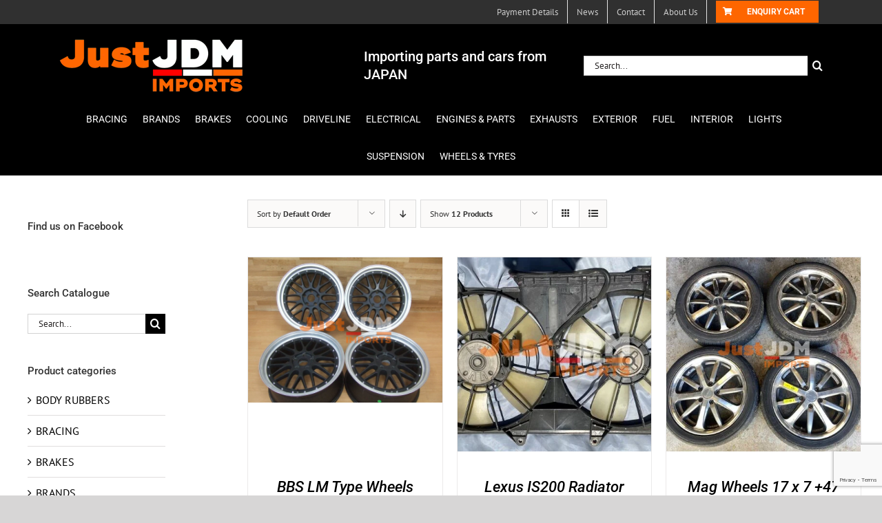

--- FILE ---
content_type: text/html; charset=UTF-8
request_url: https://justjdmimports.com/product-tag/is200/
body_size: 29399
content:
<!DOCTYPE html>
<html class="avada-html-layout-wide avada-html-header-position-top avada-html-is-archive" lang="en-AU" prefix="og: http://ogp.me/ns# fb: http://ogp.me/ns/fb#">
<head>
	<meta http-equiv="X-UA-Compatible" content="IE=edge" />
	<meta http-equiv="Content-Type" content="text/html; charset=utf-8"/>
	<meta name="viewport" content="width=device-width, initial-scale=1" />
	<title>is200 &#8211; Just JDM Imports</title>
<meta name='robots' content='max-image-preview:large' />
<link rel="alternate" type="application/rss+xml" title="Just JDM Imports &raquo; Feed" href="https://justjdmimports.com/feed/" />
<link rel="alternate" type="application/rss+xml" title="Just JDM Imports &raquo; Comments Feed" href="https://justjdmimports.com/comments/feed/" />
		
		
		
		
		
		<link rel="alternate" type="application/rss+xml" title="Just JDM Imports &raquo; is200 Tag Feed" href="https://justjdmimports.com/product-tag/is200/feed/" />
<script type="text/javascript">
/* <![CDATA[ */
window._wpemojiSettings = {"baseUrl":"https:\/\/s.w.org\/images\/core\/emoji\/15.0.3\/72x72\/","ext":".png","svgUrl":"https:\/\/s.w.org\/images\/core\/emoji\/15.0.3\/svg\/","svgExt":".svg","source":{"concatemoji":"https:\/\/justjdmimports.com\/wp-includes\/js\/wp-emoji-release.min.js?ver=6.5.7"}};
/*! This file is auto-generated */
!function(i,n){var o,s,e;function c(e){try{var t={supportTests:e,timestamp:(new Date).valueOf()};sessionStorage.setItem(o,JSON.stringify(t))}catch(e){}}function p(e,t,n){e.clearRect(0,0,e.canvas.width,e.canvas.height),e.fillText(t,0,0);var t=new Uint32Array(e.getImageData(0,0,e.canvas.width,e.canvas.height).data),r=(e.clearRect(0,0,e.canvas.width,e.canvas.height),e.fillText(n,0,0),new Uint32Array(e.getImageData(0,0,e.canvas.width,e.canvas.height).data));return t.every(function(e,t){return e===r[t]})}function u(e,t,n){switch(t){case"flag":return n(e,"\ud83c\udff3\ufe0f\u200d\u26a7\ufe0f","\ud83c\udff3\ufe0f\u200b\u26a7\ufe0f")?!1:!n(e,"\ud83c\uddfa\ud83c\uddf3","\ud83c\uddfa\u200b\ud83c\uddf3")&&!n(e,"\ud83c\udff4\udb40\udc67\udb40\udc62\udb40\udc65\udb40\udc6e\udb40\udc67\udb40\udc7f","\ud83c\udff4\u200b\udb40\udc67\u200b\udb40\udc62\u200b\udb40\udc65\u200b\udb40\udc6e\u200b\udb40\udc67\u200b\udb40\udc7f");case"emoji":return!n(e,"\ud83d\udc26\u200d\u2b1b","\ud83d\udc26\u200b\u2b1b")}return!1}function f(e,t,n){var r="undefined"!=typeof WorkerGlobalScope&&self instanceof WorkerGlobalScope?new OffscreenCanvas(300,150):i.createElement("canvas"),a=r.getContext("2d",{willReadFrequently:!0}),o=(a.textBaseline="top",a.font="600 32px Arial",{});return e.forEach(function(e){o[e]=t(a,e,n)}),o}function t(e){var t=i.createElement("script");t.src=e,t.defer=!0,i.head.appendChild(t)}"undefined"!=typeof Promise&&(o="wpEmojiSettingsSupports",s=["flag","emoji"],n.supports={everything:!0,everythingExceptFlag:!0},e=new Promise(function(e){i.addEventListener("DOMContentLoaded",e,{once:!0})}),new Promise(function(t){var n=function(){try{var e=JSON.parse(sessionStorage.getItem(o));if("object"==typeof e&&"number"==typeof e.timestamp&&(new Date).valueOf()<e.timestamp+604800&&"object"==typeof e.supportTests)return e.supportTests}catch(e){}return null}();if(!n){if("undefined"!=typeof Worker&&"undefined"!=typeof OffscreenCanvas&&"undefined"!=typeof URL&&URL.createObjectURL&&"undefined"!=typeof Blob)try{var e="postMessage("+f.toString()+"("+[JSON.stringify(s),u.toString(),p.toString()].join(",")+"));",r=new Blob([e],{type:"text/javascript"}),a=new Worker(URL.createObjectURL(r),{name:"wpTestEmojiSupports"});return void(a.onmessage=function(e){c(n=e.data),a.terminate(),t(n)})}catch(e){}c(n=f(s,u,p))}t(n)}).then(function(e){for(var t in e)n.supports[t]=e[t],n.supports.everything=n.supports.everything&&n.supports[t],"flag"!==t&&(n.supports.everythingExceptFlag=n.supports.everythingExceptFlag&&n.supports[t]);n.supports.everythingExceptFlag=n.supports.everythingExceptFlag&&!n.supports.flag,n.DOMReady=!1,n.readyCallback=function(){n.DOMReady=!0}}).then(function(){return e}).then(function(){var e;n.supports.everything||(n.readyCallback(),(e=n.source||{}).concatemoji?t(e.concatemoji):e.wpemoji&&e.twemoji&&(t(e.twemoji),t(e.wpemoji)))}))}((window,document),window._wpemojiSettings);
/* ]]> */
</script>
<style id='wp-emoji-styles-inline-css' type='text/css'>

	img.wp-smiley, img.emoji {
		display: inline !important;
		border: none !important;
		box-shadow: none !important;
		height: 1em !important;
		width: 1em !important;
		margin: 0 0.07em !important;
		vertical-align: -0.1em !important;
		background: none !important;
		padding: 0 !important;
	}
</style>
<style id='classic-theme-styles-inline-css' type='text/css'>
/*! This file is auto-generated */
.wp-block-button__link{color:#fff;background-color:#32373c;border-radius:9999px;box-shadow:none;text-decoration:none;padding:calc(.667em + 2px) calc(1.333em + 2px);font-size:1.125em}.wp-block-file__button{background:#32373c;color:#fff;text-decoration:none}
</style>
<style id='global-styles-inline-css' type='text/css'>
body{--wp--preset--color--black: #000000;--wp--preset--color--cyan-bluish-gray: #abb8c3;--wp--preset--color--white: #ffffff;--wp--preset--color--pale-pink: #f78da7;--wp--preset--color--vivid-red: #cf2e2e;--wp--preset--color--luminous-vivid-orange: #ff6900;--wp--preset--color--luminous-vivid-amber: #fcb900;--wp--preset--color--light-green-cyan: #7bdcb5;--wp--preset--color--vivid-green-cyan: #00d084;--wp--preset--color--pale-cyan-blue: #8ed1fc;--wp--preset--color--vivid-cyan-blue: #0693e3;--wp--preset--color--vivid-purple: #9b51e0;--wp--preset--gradient--vivid-cyan-blue-to-vivid-purple: linear-gradient(135deg,rgba(6,147,227,1) 0%,rgb(155,81,224) 100%);--wp--preset--gradient--light-green-cyan-to-vivid-green-cyan: linear-gradient(135deg,rgb(122,220,180) 0%,rgb(0,208,130) 100%);--wp--preset--gradient--luminous-vivid-amber-to-luminous-vivid-orange: linear-gradient(135deg,rgba(252,185,0,1) 0%,rgba(255,105,0,1) 100%);--wp--preset--gradient--luminous-vivid-orange-to-vivid-red: linear-gradient(135deg,rgba(255,105,0,1) 0%,rgb(207,46,46) 100%);--wp--preset--gradient--very-light-gray-to-cyan-bluish-gray: linear-gradient(135deg,rgb(238,238,238) 0%,rgb(169,184,195) 100%);--wp--preset--gradient--cool-to-warm-spectrum: linear-gradient(135deg,rgb(74,234,220) 0%,rgb(151,120,209) 20%,rgb(207,42,186) 40%,rgb(238,44,130) 60%,rgb(251,105,98) 80%,rgb(254,248,76) 100%);--wp--preset--gradient--blush-light-purple: linear-gradient(135deg,rgb(255,206,236) 0%,rgb(152,150,240) 100%);--wp--preset--gradient--blush-bordeaux: linear-gradient(135deg,rgb(254,205,165) 0%,rgb(254,45,45) 50%,rgb(107,0,62) 100%);--wp--preset--gradient--luminous-dusk: linear-gradient(135deg,rgb(255,203,112) 0%,rgb(199,81,192) 50%,rgb(65,88,208) 100%);--wp--preset--gradient--pale-ocean: linear-gradient(135deg,rgb(255,245,203) 0%,rgb(182,227,212) 50%,rgb(51,167,181) 100%);--wp--preset--gradient--electric-grass: linear-gradient(135deg,rgb(202,248,128) 0%,rgb(113,206,126) 100%);--wp--preset--gradient--midnight: linear-gradient(135deg,rgb(2,3,129) 0%,rgb(40,116,252) 100%);--wp--preset--font-size--small: 12px;--wp--preset--font-size--medium: 20px;--wp--preset--font-size--large: 24px;--wp--preset--font-size--x-large: 42px;--wp--preset--font-size--normal: 16px;--wp--preset--font-size--xlarge: 32px;--wp--preset--font-size--huge: 48px;--wp--preset--spacing--20: 0.44rem;--wp--preset--spacing--30: 0.67rem;--wp--preset--spacing--40: 1rem;--wp--preset--spacing--50: 1.5rem;--wp--preset--spacing--60: 2.25rem;--wp--preset--spacing--70: 3.38rem;--wp--preset--spacing--80: 5.06rem;--wp--preset--shadow--natural: 6px 6px 9px rgba(0, 0, 0, 0.2);--wp--preset--shadow--deep: 12px 12px 50px rgba(0, 0, 0, 0.4);--wp--preset--shadow--sharp: 6px 6px 0px rgba(0, 0, 0, 0.2);--wp--preset--shadow--outlined: 6px 6px 0px -3px rgba(255, 255, 255, 1), 6px 6px rgba(0, 0, 0, 1);--wp--preset--shadow--crisp: 6px 6px 0px rgba(0, 0, 0, 1);}:where(.is-layout-flex){gap: 0.5em;}:where(.is-layout-grid){gap: 0.5em;}body .is-layout-flex{display: flex;}body .is-layout-flex{flex-wrap: wrap;align-items: center;}body .is-layout-flex > *{margin: 0;}body .is-layout-grid{display: grid;}body .is-layout-grid > *{margin: 0;}:where(.wp-block-columns.is-layout-flex){gap: 2em;}:where(.wp-block-columns.is-layout-grid){gap: 2em;}:where(.wp-block-post-template.is-layout-flex){gap: 1.25em;}:where(.wp-block-post-template.is-layout-grid){gap: 1.25em;}.has-black-color{color: var(--wp--preset--color--black) !important;}.has-cyan-bluish-gray-color{color: var(--wp--preset--color--cyan-bluish-gray) !important;}.has-white-color{color: var(--wp--preset--color--white) !important;}.has-pale-pink-color{color: var(--wp--preset--color--pale-pink) !important;}.has-vivid-red-color{color: var(--wp--preset--color--vivid-red) !important;}.has-luminous-vivid-orange-color{color: var(--wp--preset--color--luminous-vivid-orange) !important;}.has-luminous-vivid-amber-color{color: var(--wp--preset--color--luminous-vivid-amber) !important;}.has-light-green-cyan-color{color: var(--wp--preset--color--light-green-cyan) !important;}.has-vivid-green-cyan-color{color: var(--wp--preset--color--vivid-green-cyan) !important;}.has-pale-cyan-blue-color{color: var(--wp--preset--color--pale-cyan-blue) !important;}.has-vivid-cyan-blue-color{color: var(--wp--preset--color--vivid-cyan-blue) !important;}.has-vivid-purple-color{color: var(--wp--preset--color--vivid-purple) !important;}.has-black-background-color{background-color: var(--wp--preset--color--black) !important;}.has-cyan-bluish-gray-background-color{background-color: var(--wp--preset--color--cyan-bluish-gray) !important;}.has-white-background-color{background-color: var(--wp--preset--color--white) !important;}.has-pale-pink-background-color{background-color: var(--wp--preset--color--pale-pink) !important;}.has-vivid-red-background-color{background-color: var(--wp--preset--color--vivid-red) !important;}.has-luminous-vivid-orange-background-color{background-color: var(--wp--preset--color--luminous-vivid-orange) !important;}.has-luminous-vivid-amber-background-color{background-color: var(--wp--preset--color--luminous-vivid-amber) !important;}.has-light-green-cyan-background-color{background-color: var(--wp--preset--color--light-green-cyan) !important;}.has-vivid-green-cyan-background-color{background-color: var(--wp--preset--color--vivid-green-cyan) !important;}.has-pale-cyan-blue-background-color{background-color: var(--wp--preset--color--pale-cyan-blue) !important;}.has-vivid-cyan-blue-background-color{background-color: var(--wp--preset--color--vivid-cyan-blue) !important;}.has-vivid-purple-background-color{background-color: var(--wp--preset--color--vivid-purple) !important;}.has-black-border-color{border-color: var(--wp--preset--color--black) !important;}.has-cyan-bluish-gray-border-color{border-color: var(--wp--preset--color--cyan-bluish-gray) !important;}.has-white-border-color{border-color: var(--wp--preset--color--white) !important;}.has-pale-pink-border-color{border-color: var(--wp--preset--color--pale-pink) !important;}.has-vivid-red-border-color{border-color: var(--wp--preset--color--vivid-red) !important;}.has-luminous-vivid-orange-border-color{border-color: var(--wp--preset--color--luminous-vivid-orange) !important;}.has-luminous-vivid-amber-border-color{border-color: var(--wp--preset--color--luminous-vivid-amber) !important;}.has-light-green-cyan-border-color{border-color: var(--wp--preset--color--light-green-cyan) !important;}.has-vivid-green-cyan-border-color{border-color: var(--wp--preset--color--vivid-green-cyan) !important;}.has-pale-cyan-blue-border-color{border-color: var(--wp--preset--color--pale-cyan-blue) !important;}.has-vivid-cyan-blue-border-color{border-color: var(--wp--preset--color--vivid-cyan-blue) !important;}.has-vivid-purple-border-color{border-color: var(--wp--preset--color--vivid-purple) !important;}.has-vivid-cyan-blue-to-vivid-purple-gradient-background{background: var(--wp--preset--gradient--vivid-cyan-blue-to-vivid-purple) !important;}.has-light-green-cyan-to-vivid-green-cyan-gradient-background{background: var(--wp--preset--gradient--light-green-cyan-to-vivid-green-cyan) !important;}.has-luminous-vivid-amber-to-luminous-vivid-orange-gradient-background{background: var(--wp--preset--gradient--luminous-vivid-amber-to-luminous-vivid-orange) !important;}.has-luminous-vivid-orange-to-vivid-red-gradient-background{background: var(--wp--preset--gradient--luminous-vivid-orange-to-vivid-red) !important;}.has-very-light-gray-to-cyan-bluish-gray-gradient-background{background: var(--wp--preset--gradient--very-light-gray-to-cyan-bluish-gray) !important;}.has-cool-to-warm-spectrum-gradient-background{background: var(--wp--preset--gradient--cool-to-warm-spectrum) !important;}.has-blush-light-purple-gradient-background{background: var(--wp--preset--gradient--blush-light-purple) !important;}.has-blush-bordeaux-gradient-background{background: var(--wp--preset--gradient--blush-bordeaux) !important;}.has-luminous-dusk-gradient-background{background: var(--wp--preset--gradient--luminous-dusk) !important;}.has-pale-ocean-gradient-background{background: var(--wp--preset--gradient--pale-ocean) !important;}.has-electric-grass-gradient-background{background: var(--wp--preset--gradient--electric-grass) !important;}.has-midnight-gradient-background{background: var(--wp--preset--gradient--midnight) !important;}.has-small-font-size{font-size: var(--wp--preset--font-size--small) !important;}.has-medium-font-size{font-size: var(--wp--preset--font-size--medium) !important;}.has-large-font-size{font-size: var(--wp--preset--font-size--large) !important;}.has-x-large-font-size{font-size: var(--wp--preset--font-size--x-large) !important;}
.wp-block-navigation a:where(:not(.wp-element-button)){color: inherit;}
:where(.wp-block-post-template.is-layout-flex){gap: 1.25em;}:where(.wp-block-post-template.is-layout-grid){gap: 1.25em;}
:where(.wp-block-columns.is-layout-flex){gap: 2em;}:where(.wp-block-columns.is-layout-grid){gap: 2em;}
.wp-block-pullquote{font-size: 1.5em;line-height: 1.6;}
</style>
<link rel='stylesheet' id='contact-form-7-css' href='https://justjdmimports.com/wp-content/plugins/contact-form-7/includes/css/styles.css?ver=5.9.3' type='text/css' media='all' />
<link rel='stylesheet' id='pisol-enquiry-quotation-woocommerce-css' href='https://justjdmimports.com/wp-content/plugins/enquiry-quotation-for-woocommerce/public/css/pisol-enquiry-quotation-woocommerce-public.css?ver=2.2.33.21' type='text/css' media='all' />
<style id='pisol-enquiry-quotation-woocommerce-inline-css' type='text/css'>

			.add-to-enquiry-loop{
				background-color: #fe6600 !important;
				color: #ffffff !important;
			}
			.add-to-enquiry-single{
				background-color: #fe6600 !important;
				color: #ffffff !important;
			}
		
</style>
<style id='woocommerce-inline-inline-css' type='text/css'>
.woocommerce form .form-row .required { visibility: visible; }
</style>
<link rel='stylesheet' id='fusion-dynamic-css-css' href='https://justjdmimports.com/wp-content/uploads/fusion-styles/e1c4a7f910e21991a3ffc6972761736a.min.css?ver=3.4.1' type='text/css' media='all' />
<script type="text/template" id="tmpl-variation-template">
	<div class="woocommerce-variation-description">{{{ data.variation.variation_description }}}</div>
	<div class="woocommerce-variation-price">{{{ data.variation.price_html }}}</div>
	<div class="woocommerce-variation-availability">{{{ data.variation.availability_html }}}</div>
</script>
<script type="text/template" id="tmpl-unavailable-variation-template">
	<p>Sorry, this product is unavailable. Please choose a different combination.</p>
</script>
<script type="text/javascript" src="https://justjdmimports.com/wp-includes/js/jquery/jquery.min.js?ver=3.7.1" id="jquery-core-js"></script>
<script type="text/javascript" src="https://justjdmimports.com/wp-includes/js/jquery/jquery-migrate.min.js?ver=3.4.1" id="jquery-migrate-js"></script>
<script type="text/javascript" src="https://justjdmimports.com/wp-content/plugins/enquiry-quotation-for-woocommerce/public/js/jquery.validate.min.js?ver=6.5.7" id="pisol-eqw-validation-js"></script>
<script type="text/javascript" src="https://justjdmimports.com/wp-content/plugins/woocommerce/assets/js/jquery-blockui/jquery.blockUI.min.js?ver=2.7.0-wc.8.8.5" id="jquery-blockui-js" data-wp-strategy="defer"></script>
<script type="text/javascript" id="pisol-enquiry-quotation-woocommerce-js-extra">
/* <![CDATA[ */
var pi_ajax = {"ajax_url":"https:\/\/justjdmimports.com\/wp-admin\/admin-ajax.php","loading":"https:\/\/justjdmimports.com\/wp-content\/plugins\/enquiry-quotation-for-woocommerce\/public\/img\/loading.svg","cart_page":"https:\/\/justjdmimports.com\/enquiry-cart\/","view_enquiry_cart":"View Enquiry Cart"};
var pisol_products = [];
/* ]]> */
</script>
<script type="text/javascript" src="https://justjdmimports.com/wp-content/plugins/enquiry-quotation-for-woocommerce/public/js/pisol-enquiry-quotation-woocommerce-public.js?ver=2.2.33.21" id="pisol-enquiry-quotation-woocommerce-js"></script>
<script type="text/javascript" src="https://justjdmimports.com/wp-content/plugins/woocommerce/assets/js/js-cookie/js.cookie.min.js?ver=2.1.4-wc.8.8.5" id="js-cookie-js" defer="defer" data-wp-strategy="defer"></script>
<script type="text/javascript" id="woocommerce-js-extra">
/* <![CDATA[ */
var woocommerce_params = {"ajax_url":"\/wp-admin\/admin-ajax.php","wc_ajax_url":"\/?wc-ajax=%%endpoint%%"};
/* ]]> */
</script>
<script type="text/javascript" src="https://justjdmimports.com/wp-content/plugins/woocommerce/assets/js/frontend/woocommerce.min.js?ver=8.8.5" id="woocommerce-js" defer="defer" data-wp-strategy="defer"></script>
<script type="text/javascript" src="https://justjdmimports.com/wp-includes/js/underscore.min.js?ver=1.13.4" id="underscore-js"></script>
<script type="text/javascript" id="wp-util-js-extra">
/* <![CDATA[ */
var _wpUtilSettings = {"ajax":{"url":"\/wp-admin\/admin-ajax.php"}};
/* ]]> */
</script>
<script type="text/javascript" src="https://justjdmimports.com/wp-includes/js/wp-util.min.js?ver=6.5.7" id="wp-util-js"></script>
<script type="text/javascript" id="wc-add-to-cart-variation-js-extra">
/* <![CDATA[ */
var wc_add_to_cart_variation_params = {"wc_ajax_url":"\/?wc-ajax=%%endpoint%%","i18n_no_matching_variations_text":"Sorry, no products matched your selection. Please choose a different combination.","i18n_make_a_selection_text":"Please select some product options before adding this product to your cart.","i18n_unavailable_text":"Sorry, this product is unavailable. Please choose a different combination."};
/* ]]> */
</script>
<script type="text/javascript" src="https://justjdmimports.com/wp-content/plugins/woocommerce/assets/js/frontend/add-to-cart-variation.min.js?ver=8.8.5" id="wc-add-to-cart-variation-js" defer="defer" data-wp-strategy="defer"></script>
<link rel="https://api.w.org/" href="https://justjdmimports.com/wp-json/" /><link rel="alternate" type="application/json" href="https://justjdmimports.com/wp-json/wp/v2/product_tag/340" /><link rel="EditURI" type="application/rsd+xml" title="RSD" href="https://justjdmimports.com/xmlrpc.php?rsd" />
<meta name="generator" content="WordPress 6.5.7" />
<meta name="generator" content="WooCommerce 8.8.5" />
		<script>
			( function() {
				window.onpageshow = function( event ) {
					// Defined window.wpforms means that a form exists on a page.
					// If so and back/forward button has been clicked,
					// force reload a page to prevent the submit button state stuck.
					if ( typeof window.wpforms !== 'undefined' && event.persisted ) {
						window.location.reload();
					}
				};
			}() );
		</script>
		<style type="text/css" id="css-fb-visibility">@media screen and (max-width: 640px){.fusion-no-small-visibility{display:none !important;}body:not(.fusion-builder-ui-wireframe) .sm-text-align-center{text-align:center !important;}body:not(.fusion-builder-ui-wireframe) .sm-text-align-left{text-align:left !important;}body:not(.fusion-builder-ui-wireframe) .sm-text-align-right{text-align:right !important;}body:not(.fusion-builder-ui-wireframe) .sm-mx-auto{margin-left:auto !important;margin-right:auto !important;}body:not(.fusion-builder-ui-wireframe) .sm-ml-auto{margin-left:auto !important;}body:not(.fusion-builder-ui-wireframe) .sm-mr-auto{margin-right:auto !important;}body:not(.fusion-builder-ui-wireframe) .fusion-absolute-position-small{position:absolute;top:auto;width:100%;}}@media screen and (min-width: 641px) and (max-width: 1024px){.fusion-no-medium-visibility{display:none !important;}body:not(.fusion-builder-ui-wireframe) .md-text-align-center{text-align:center !important;}body:not(.fusion-builder-ui-wireframe) .md-text-align-left{text-align:left !important;}body:not(.fusion-builder-ui-wireframe) .md-text-align-right{text-align:right !important;}body:not(.fusion-builder-ui-wireframe) .md-mx-auto{margin-left:auto !important;margin-right:auto !important;}body:not(.fusion-builder-ui-wireframe) .md-ml-auto{margin-left:auto !important;}body:not(.fusion-builder-ui-wireframe) .md-mr-auto{margin-right:auto !important;}body:not(.fusion-builder-ui-wireframe) .fusion-absolute-position-medium{position:absolute;top:auto;width:100%;}}@media screen and (min-width: 1025px){.fusion-no-large-visibility{display:none !important;}body:not(.fusion-builder-ui-wireframe) .lg-text-align-center{text-align:center !important;}body:not(.fusion-builder-ui-wireframe) .lg-text-align-left{text-align:left !important;}body:not(.fusion-builder-ui-wireframe) .lg-text-align-right{text-align:right !important;}body:not(.fusion-builder-ui-wireframe) .lg-mx-auto{margin-left:auto !important;margin-right:auto !important;}body:not(.fusion-builder-ui-wireframe) .lg-ml-auto{margin-left:auto !important;}body:not(.fusion-builder-ui-wireframe) .lg-mr-auto{margin-right:auto !important;}body:not(.fusion-builder-ui-wireframe) .fusion-absolute-position-large{position:absolute;top:auto;width:100%;}}</style>	<noscript><style>.woocommerce-product-gallery{ opacity: 1 !important; }</style></noscript>
	<style type="text/css">.recentcomments a{display:inline !important;padding:0 !important;margin:0 !important;}</style>		<script type="text/javascript">
			var doc = document.documentElement;
			doc.setAttribute( 'data-useragent', navigator.userAgent );
		</script>
		<style id="wpforms-css-vars-root">
				:root {
					--wpforms-field-border-radius: 3px;
--wpforms-field-border-style: solid;
--wpforms-field-border-size: 1px;
--wpforms-field-background-color: #ffffff;
--wpforms-field-border-color: rgba( 0, 0, 0, 0.25 );
--wpforms-field-border-color-spare: rgba( 0, 0, 0, 0.25 );
--wpforms-field-text-color: rgba( 0, 0, 0, 0.7 );
--wpforms-field-menu-color: #ffffff;
--wpforms-label-color: rgba( 0, 0, 0, 0.85 );
--wpforms-label-sublabel-color: rgba( 0, 0, 0, 0.55 );
--wpforms-label-error-color: #d63637;
--wpforms-button-border-radius: 3px;
--wpforms-button-border-style: none;
--wpforms-button-border-size: 1px;
--wpforms-button-background-color: #066aab;
--wpforms-button-border-color: #066aab;
--wpforms-button-text-color: #ffffff;
--wpforms-page-break-color: #066aab;
--wpforms-background-image: none;
--wpforms-background-position: center center;
--wpforms-background-repeat: no-repeat;
--wpforms-background-size: cover;
--wpforms-background-width: 100px;
--wpforms-background-height: 100px;
--wpforms-background-color: rgba( 0, 0, 0, 0 );
--wpforms-background-url: none;
--wpforms-container-padding: 0px;
--wpforms-container-border-style: none;
--wpforms-container-border-width: 1px;
--wpforms-container-border-color: #000000;
--wpforms-container-border-radius: 3px;
--wpforms-field-size-input-height: 43px;
--wpforms-field-size-input-spacing: 15px;
--wpforms-field-size-font-size: 16px;
--wpforms-field-size-line-height: 19px;
--wpforms-field-size-padding-h: 14px;
--wpforms-field-size-checkbox-size: 16px;
--wpforms-field-size-sublabel-spacing: 5px;
--wpforms-field-size-icon-size: 1;
--wpforms-label-size-font-size: 16px;
--wpforms-label-size-line-height: 19px;
--wpforms-label-size-sublabel-font-size: 14px;
--wpforms-label-size-sublabel-line-height: 17px;
--wpforms-button-size-font-size: 17px;
--wpforms-button-size-height: 41px;
--wpforms-button-size-padding-h: 15px;
--wpforms-button-size-margin-top: 10px;
--wpforms-container-shadow-size-box-shadow: none;

				}
			</style>
	</head>

<body data-rsssl=1 class="archive tax-product_tag term-is200 term-340 theme-Avada woocommerce woocommerce-page woocommerce-no-js fusion-image-hovers fusion-pagination-sizing fusion-button_size-large fusion-button_type-flat fusion-button_span-no avada-image-rollover-circle-no avada-image-rollover-yes avada-image-rollover-direction-left fusion-body ltr no-tablet-sticky-header no-mobile-sticky-header no-mobile-slidingbar no-mobile-totop avada-has-rev-slider-styles fusion-disable-outline fusion-sub-menu-fade mobile-logo-pos-left layout-wide-mode avada-has-boxed-modal-shadow- layout-scroll-offset-full avada-has-zero-margin-offset-top has-sidebar fusion-top-header menu-text-align-center fusion-woo-product-design-clean fusion-woo-shop-page-columns-3 fusion-woo-related-columns-3 fusion-woo-archive-page-columns-3 fusion-woocommerce-equal-heights avada-has-woo-gallery-disabled woo-sale-badge-circle woo-outofstock-badge-rectangle mobile-menu-design-modern fusion-show-pagination-text fusion-header-layout-v4 avada-responsive avada-footer-fx-none avada-menu-highlight-style-bottombar fusion-search-form-classic fusion-main-menu-search-dropdown fusion-avatar-square avada-dropdown-styles avada-blog-layout-grid avada-blog-archive-layout-grid avada-header-shadow-no avada-menu-icon-position-left avada-has-megamenu-shadow avada-has-mainmenu-dropdown-divider avada-has-header-100-width avada-has-mobile-menu-search avada-has-breadcrumb-mobile-hidden avada-has-titlebar-hide avada-header-border-color-full-transparent avada-has-pagination-width_height avada-flyout-menu-direction-fade avada-ec-views-v1" >
		<a class="skip-link screen-reader-text" href="#content">Skip to content</a>

	<div id="boxed-wrapper">
		<div class="fusion-sides-frame"></div>
		<div id="wrapper" class="fusion-wrapper">
			<div id="home" style="position:relative;top:-1px;"></div>
			
				
			<header class="fusion-header-wrapper">
				<div class="fusion-header-v4 fusion-logo-alignment fusion-logo-left fusion-sticky-menu- fusion-sticky-logo- fusion-mobile-logo-1 fusion-sticky-menu-and-logo fusion-header-menu-align-center fusion-mobile-menu-design-modern">
					
<div class="fusion-secondary-header">
	<div class="fusion-row">
							<div class="fusion-alignright">
				<nav class="fusion-secondary-menu" role="navigation" aria-label="Secondary Menu"><ul id="menu-top-nav" class="menu"><li  id="menu-item-1824"  class="menu-item menu-item-type-post_type menu-item-object-page menu-item-1824"  data-item-id="1824"><a  href="https://justjdmimports.com/payment-details/" class="fusion-bottombar-highlight"><span class="menu-text">Payment Details</span></a></li><li  id="menu-item-793"  class="menu-item menu-item-type-post_type menu-item-object-page menu-item-793"  data-item-id="793"><a  href="https://justjdmimports.com/news/" class="fusion-bottombar-highlight"><span class="menu-text">News</span></a></li><li  id="menu-item-263"  class="menu-item menu-item-type-post_type menu-item-object-page menu-item-263"  data-item-id="263"><a  href="https://justjdmimports.com/contact/" class="fusion-bottombar-highlight"><span class="menu-text">Contact</span></a></li><li  id="menu-item-264"  class="menu-item menu-item-type-post_type menu-item-object-page menu-item-264"  data-item-id="264"><a  href="https://justjdmimports.com/about-us/" class="fusion-bottombar-highlight"><span class="menu-text">About Us</span></a></li><li  id="menu-item-265"  class="menu-item menu-item-type-post_type menu-item-object-page menu-item-265 fusion-menu-item-button"  data-item-id="265"><a  href="https://justjdmimports.com/enquiry-cart/" class="fusion-bottombar-highlight"><span class="menu-text fusion-button button-default button-small"><span class="button-icon-divider-left"><i class="glyphicon fa-shopping-cart fas" aria-hidden="true"></i></span><span class="fusion-button-text-left">Enquiry Cart</span></span></a></li></ul></nav><nav class="fusion-mobile-nav-holder fusion-mobile-menu-text-align-left" aria-label="Secondary Mobile Menu"></nav>			</div>
			</div>
</div>
<div class="fusion-header-sticky-height"></div>
<div class="fusion-sticky-header-wrapper"> <!-- start fusion sticky header wrapper -->
	<div class="fusion-header">
		<div class="fusion-row">
							<div class="fusion-logo" data-margin-top="0px" data-margin-bottom="0px" data-margin-left="0px" data-margin-right="0px">
			<a class="fusion-logo-link"  href="https://justjdmimports.com/" >

						<!-- standard logo -->
			<img src="https://justjdmimports.com/wp-content/uploads/2020/08/logo_long_280px_white.png" srcset="https://justjdmimports.com/wp-content/uploads/2020/08/logo_long_280px_white.png 1x, https://justjdmimports.com/wp-content/uploads/2020/08/logo_long_300px_white.png 2x" width="280" height="80" style="max-height:80px;height:auto;" alt="Just JDM Imports Logo" data-retina_logo_url="https://justjdmimports.com/wp-content/uploads/2020/08/logo_long_300px_white.png" class="fusion-standard-logo" />

											<!-- mobile logo -->
				<img src="https://justjdmimports.com/wp-content/uploads/2020/08/logo_long_150px_white.png" srcset="https://justjdmimports.com/wp-content/uploads/2020/08/logo_long_150px_white.png 1x, https://justjdmimports.com/wp-content/uploads/2020/08/logo_long_300px_white.png 2x" width="150" height="50" style="max-height:50px;height:auto;" alt="Just JDM Imports Logo" data-retina_logo_url="https://justjdmimports.com/wp-content/uploads/2020/08/logo_long_300px_white.png" class="fusion-mobile-logo" />
			
					</a>
		
<div class="fusion-header-content-3-wrapper">
			<h3 class="fusion-header-tagline">
			Importing parts and cars from JAPAN		</h3>
		<div class="fusion-secondary-menu-search">
					<form role="search" class="searchform fusion-search-form  fusion-live-search fusion-search-form-classic" method="get" action="https://justjdmimports.com/">
			<div class="fusion-search-form-content">

				
				<div class="fusion-search-field search-field">
					<label><span class="screen-reader-text">Search for:</span>
													<input type="search" class="s fusion-live-search-input" name="s" id="fusion-live-search-input-0" autocomplete="off" placeholder="Search..." required aria-required="true" aria-label="Search..."/>
											</label>
				</div>
				<div class="fusion-search-button search-button">
					<input type="submit" class="fusion-search-submit searchsubmit" aria-label="Search" value="&#xf002;" />
										<div class="fusion-slider-loading"></div>
									</div>

				
			</div>


							<div class="fusion-search-results-wrapper"><div class="fusion-search-results"></div></div>
			
		</form>
				</div>
	</div>
</div>
								<div class="fusion-mobile-menu-icons">
							<a href="#" class="fusion-icon awb-icon-bars" aria-label="Toggle mobile menu" aria-expanded="false"></a>
		
					<a href="#" class="fusion-icon awb-icon-search" aria-label="Toggle mobile search"></a>
		
		
			</div>
			
					</div>
	</div>
	<div class="fusion-secondary-main-menu">
		<div class="fusion-row">
			<nav class="fusion-main-menu" aria-label="Main Menu"><ul id="menu-main" class="fusion-menu"><li  id="menu-item-92"  class="menu-item menu-item-type-taxonomy menu-item-object-product_cat menu-item-has-children menu-item-92 fusion-dropdown-menu"  data-item-id="92"><a  href="https://justjdmimports.com/product-category/bracing/" class="fusion-bottombar-highlight"><span class="menu-text">BRACING</span></a><ul class="sub-menu"><li  id="menu-item-93"  class="menu-item menu-item-type-taxonomy menu-item-object-product_cat menu-item-93 fusion-dropdown-submenu" ><a  href="https://justjdmimports.com/product-category/bracing/front/" class="fusion-bottombar-highlight"><span>FRONT</span></a></li><li  id="menu-item-94"  class="menu-item menu-item-type-taxonomy menu-item-object-product_cat menu-item-94 fusion-dropdown-submenu" ><a  href="https://justjdmimports.com/product-category/bracing/rear/" class="fusion-bottombar-highlight"><span>REAR</span></a></li><li  id="menu-item-95"  class="menu-item menu-item-type-taxonomy menu-item-object-product_cat menu-item-95 fusion-dropdown-submenu" ><a  href="https://justjdmimports.com/product-category/bracing/undebody/" class="fusion-bottombar-highlight"><span>UNDEBODY</span></a></li><li  id="menu-item-96"  class="menu-item menu-item-type-taxonomy menu-item-object-product_cat menu-item-96 fusion-dropdown-submenu" ><a  href="https://justjdmimports.com/product-category/bracing/roll-cages/" class="fusion-bottombar-highlight"><span>ROLL CAGES</span></a></li><li  id="menu-item-97"  class="menu-item menu-item-type-taxonomy menu-item-object-product_cat menu-item-97 fusion-dropdown-submenu" ><a  href="https://justjdmimports.com/product-category/bracing/other-bracing/" class="fusion-bottombar-highlight"><span>OTHER</span></a></li></ul></li><li  id="menu-item-98"  class="menu-item menu-item-type-taxonomy menu-item-object-product_cat menu-item-has-children menu-item-98 fusion-dropdown-menu"  data-item-id="98"><a  href="https://justjdmimports.com/product-category/brands/" class="fusion-bottombar-highlight"><span class="menu-text">BRANDS</span></a><ul class="sub-menu"><li  id="menu-item-99"  class="menu-item menu-item-type-taxonomy menu-item-object-product_cat menu-item-99 fusion-dropdown-submenu" ><a  href="https://justjdmimports.com/product-category/brands/enkei/" class="fusion-bottombar-highlight"><span>ENKEI</span></a></li><li  id="menu-item-130"  class="menu-item menu-item-type-taxonomy menu-item-object-product_cat menu-item-130 fusion-dropdown-submenu" ><a  href="https://justjdmimports.com/product-category/brands/hks/" class="fusion-bottombar-highlight"><span>HKS</span></a></li><li  id="menu-item-131"  class="menu-item menu-item-type-taxonomy menu-item-object-product_cat menu-item-131 fusion-dropdown-submenu" ><a  href="https://justjdmimports.com/product-category/brands/rays/" class="fusion-bottombar-highlight"><span>RAYS</span></a></li><li  id="menu-item-134"  class="menu-item menu-item-type-taxonomy menu-item-object-product_cat menu-item-134 fusion-dropdown-submenu" ><a  href="https://justjdmimports.com/product-category/brands/ssr/" class="fusion-bottombar-highlight"><span>SSR</span></a></li><li  id="menu-item-139"  class="menu-item menu-item-type-taxonomy menu-item-object-product_cat menu-item-139 fusion-dropdown-submenu" ><a  href="https://justjdmimports.com/product-category/brands/weds/" class="fusion-bottombar-highlight"><span>WEDS</span></a></li><li  id="menu-item-138"  class="menu-item menu-item-type-taxonomy menu-item-object-product_cat menu-item-138 fusion-dropdown-submenu" ><a  href="https://justjdmimports.com/product-category/brands/trust-greddy/" class="fusion-bottombar-highlight"><span>TRUST GREDDY</span></a></li><li  id="menu-item-137"  class="menu-item menu-item-type-taxonomy menu-item-object-product_cat menu-item-137 fusion-dropdown-submenu" ><a  href="https://justjdmimports.com/product-category/brands/trd/" class="fusion-bottombar-highlight"><span>TRD</span></a></li><li  id="menu-item-136"  class="menu-item menu-item-type-taxonomy menu-item-object-product_cat menu-item-136 fusion-dropdown-submenu" ><a  href="https://justjdmimports.com/product-category/brands/tomei/" class="fusion-bottombar-highlight"><span>TOMEI</span></a></li><li  id="menu-item-135"  class="menu-item menu-item-type-taxonomy menu-item-object-product_cat menu-item-135 fusion-dropdown-submenu" ><a  href="https://justjdmimports.com/product-category/brands/toda/" class="fusion-bottombar-highlight"><span>TODA</span></a></li><li  id="menu-item-140"  class="menu-item menu-item-type-taxonomy menu-item-object-product_cat menu-item-140 fusion-dropdown-submenu" ><a  href="https://justjdmimports.com/product-category/brands/work/" class="fusion-bottombar-highlight"><span>WORK</span></a></li><li  id="menu-item-133"  class="menu-item menu-item-type-taxonomy menu-item-object-product_cat menu-item-133 fusion-dropdown-submenu" ><a  href="https://justjdmimports.com/product-category/engines-parts/other-brands/" class="fusion-bottombar-highlight"><span>OTHER BRANDS</span></a></li></ul></li><li  id="menu-item-100"  class="menu-item menu-item-type-taxonomy menu-item-object-product_cat menu-item-has-children menu-item-100 fusion-dropdown-menu"  data-item-id="100"><a  href="https://justjdmimports.com/product-category/brakes/" class="fusion-bottombar-highlight"><span class="menu-text">BRAKES</span></a><ul class="sub-menu"><li  id="menu-item-101"  class="menu-item menu-item-type-taxonomy menu-item-object-product_cat menu-item-101 fusion-dropdown-submenu" ><a  href="https://justjdmimports.com/product-category/brakes/backing-plates/" class="fusion-bottombar-highlight"><span>BACKING PLATES</span></a></li><li  id="menu-item-102"  class="menu-item menu-item-type-taxonomy menu-item-object-product_cat menu-item-102 fusion-dropdown-submenu" ><a  href="https://justjdmimports.com/product-category/brakes/brake-pads/" class="fusion-bottombar-highlight"><span>BRAKE PADS</span></a></li><li  id="menu-item-203"  class="menu-item menu-item-type-taxonomy menu-item-object-product_cat menu-item-203 fusion-dropdown-submenu" ><a  href="https://justjdmimports.com/product-category/brakes/front-calipers/" class="fusion-bottombar-highlight"><span>FRONT CALIPERS</span></a></li><li  id="menu-item-204"  class="menu-item menu-item-type-taxonomy menu-item-object-product_cat menu-item-204 fusion-dropdown-submenu" ><a  href="https://justjdmimports.com/product-category/brakes/front-rotors/" class="fusion-bottombar-highlight"><span>FRONT ROTORS</span></a></li><li  id="menu-item-227"  class="menu-item menu-item-type-taxonomy menu-item-object-product_cat menu-item-227 fusion-dropdown-submenu" ><a  href="https://justjdmimports.com/product-category/brakes/rear-calipers/" class="fusion-bottombar-highlight"><span>REAR CALIPERS</span></a></li><li  id="menu-item-228"  class="menu-item menu-item-type-taxonomy menu-item-object-product_cat menu-item-228 fusion-dropdown-submenu" ><a  href="https://justjdmimports.com/product-category/brakes/rear-rotors/" class="fusion-bottombar-highlight"><span>REAR ROTORS</span></a></li><li  id="menu-item-205"  class="menu-item menu-item-type-taxonomy menu-item-object-product_cat menu-item-205 fusion-dropdown-submenu" ><a  href="https://justjdmimports.com/product-category/brakes/handbrake/" class="fusion-bottombar-highlight"><span>HANDBRAKE</span></a></li><li  id="menu-item-206"  class="menu-item menu-item-type-taxonomy menu-item-object-product_cat menu-item-206 fusion-dropdown-submenu" ><a  href="https://justjdmimports.com/product-category/brakes/handbrake-cables/" class="fusion-bottombar-highlight"><span>HANDBRAKE CABLES</span></a></li><li  id="menu-item-207"  class="menu-item menu-item-type-taxonomy menu-item-object-product_cat menu-item-207 fusion-dropdown-submenu" ><a  href="https://justjdmimports.com/product-category/brakes/lines/" class="fusion-bottombar-highlight"><span>LINES</span></a></li><li  id="menu-item-208"  class="menu-item menu-item-type-taxonomy menu-item-object-product_cat menu-item-208 fusion-dropdown-submenu" ><a  href="https://justjdmimports.com/product-category/brakes/mounts/" class="fusion-bottombar-highlight"><span>MOUNTS</span></a></li><li  id="menu-item-209"  class="menu-item menu-item-type-taxonomy menu-item-object-product_cat menu-item-209 fusion-dropdown-submenu" ><a  href="https://justjdmimports.com/product-category/brakes/other-brakes/" class="fusion-bottombar-highlight"><span>OTHER</span></a></li></ul></li><li  id="menu-item-103"  class="menu-item menu-item-type-taxonomy menu-item-object-product_cat menu-item-has-children menu-item-103 fusion-dropdown-menu"  data-item-id="103"><a  href="https://justjdmimports.com/product-category/cooling/" class="fusion-bottombar-highlight"><span class="menu-text">COOLING</span></a><ul class="sub-menu"><li  id="menu-item-104"  class="menu-item menu-item-type-taxonomy menu-item-object-product_cat menu-item-104 fusion-dropdown-submenu" ><a  href="https://justjdmimports.com/product-category/cooling/fan-shrouds/" class="fusion-bottombar-highlight"><span>FAN SHROUDS</span></a></li><li  id="menu-item-105"  class="menu-item menu-item-type-taxonomy menu-item-object-product_cat menu-item-105 fusion-dropdown-submenu" ><a  href="https://justjdmimports.com/product-category/cooling/fans/" class="fusion-bottombar-highlight"><span>FANS</span></a></li><li  id="menu-item-222"  class="menu-item menu-item-type-taxonomy menu-item-object-product_cat menu-item-222 fusion-dropdown-submenu" ><a  href="https://justjdmimports.com/product-category/cooling/radiators/" class="fusion-bottombar-highlight"><span>RADIATORS</span></a></li><li  id="menu-item-220"  class="menu-item menu-item-type-taxonomy menu-item-object-product_cat menu-item-220 fusion-dropdown-submenu" ><a  href="https://justjdmimports.com/product-category/cooling/radiator-hoses/" class="fusion-bottombar-highlight"><span>RADIATOR HOSES</span></a></li><li  id="menu-item-218"  class="menu-item menu-item-type-taxonomy menu-item-object-product_cat menu-item-218 fusion-dropdown-submenu" ><a  href="https://justjdmimports.com/product-category/cooling/oil-coolers/" class="fusion-bottombar-highlight"><span>OIL COOLERS</span></a></li><li  id="menu-item-219"  class="menu-item menu-item-type-taxonomy menu-item-object-product_cat menu-item-219 fusion-dropdown-submenu" ><a  href="https://justjdmimports.com/product-category/cooling/overflow-bottles/" class="fusion-bottombar-highlight"><span>OVERFLOW BOTTLES</span></a></li><li  id="menu-item-221"  class="menu-item menu-item-type-taxonomy menu-item-object-product_cat menu-item-221 fusion-dropdown-submenu" ><a  href="https://justjdmimports.com/product-category/cooling/radiator-mounts/" class="fusion-bottombar-highlight"><span>RADIATOR MOUNTS</span></a></li></ul></li><li  id="menu-item-106"  class="menu-item menu-item-type-taxonomy menu-item-object-product_cat menu-item-has-children menu-item-106 fusion-dropdown-menu"  data-item-id="106"><a  href="https://justjdmimports.com/product-category/driveline/" class="fusion-bottombar-highlight"><span class="menu-text">DRIVELINE</span></a><ul class="sub-menu"><li  id="menu-item-107"  class="menu-item menu-item-type-taxonomy menu-item-object-product_cat menu-item-107 fusion-dropdown-submenu" ><a  href="https://justjdmimports.com/product-category/driveline/axles/" class="fusion-bottombar-highlight"><span>AXLES</span></a></li><li  id="menu-item-109"  class="menu-item menu-item-type-taxonomy menu-item-object-product_cat menu-item-109 fusion-dropdown-submenu" ><a  href="https://justjdmimports.com/product-category/driveline/clutch-parts/" class="fusion-bottombar-highlight"><span>CLUTCH / PARTS</span></a></li><li  id="menu-item-110"  class="menu-item menu-item-type-taxonomy menu-item-object-product_cat menu-item-110 fusion-dropdown-submenu" ><a  href="https://justjdmimports.com/product-category/driveline/diff-centre/" class="fusion-bottombar-highlight"><span>DIFF CENTRE</span></a></li><li  id="menu-item-111"  class="menu-item menu-item-type-taxonomy menu-item-object-product_cat menu-item-111 fusion-dropdown-submenu" ><a  href="https://justjdmimports.com/product-category/driveline/diff-ratios/" class="fusion-bottombar-highlight"><span>DIFF RATIOS</span></a></li><li  id="menu-item-112"  class="menu-item menu-item-type-taxonomy menu-item-object-product_cat menu-item-112 fusion-dropdown-submenu" ><a  href="https://justjdmimports.com/product-category/driveline/disc-brake-end/" class="fusion-bottombar-highlight"><span>DISC BRAKE END</span></a></li><li  id="menu-item-113"  class="menu-item menu-item-type-taxonomy menu-item-object-product_cat menu-item-113 fusion-dropdown-submenu" ><a  href="https://justjdmimports.com/product-category/driveline/driveshafts/" class="fusion-bottombar-highlight"><span>DRIVESHAFTS</span></a></li><li  id="menu-item-114"  class="menu-item menu-item-type-taxonomy menu-item-object-product_cat menu-item-114 fusion-dropdown-submenu" ><a  href="https://justjdmimports.com/product-category/driveline/drum-rear-end/" class="fusion-bottombar-highlight"><span>DRUM REAR END</span></a></li><li  id="menu-item-191"  class="menu-item menu-item-type-taxonomy menu-item-object-product_cat menu-item-191 fusion-dropdown-submenu" ><a  href="https://justjdmimports.com/product-category/driveline/flywheels/" class="fusion-bottombar-highlight"><span>FLYWHEELS</span></a></li><li  id="menu-item-194"  class="menu-item menu-item-type-taxonomy menu-item-object-product_cat menu-item-194 fusion-dropdown-submenu" ><a  href="https://justjdmimports.com/product-category/driveline/gearboxs/" class="fusion-bottombar-highlight"><span>GEARBOXS</span></a></li><li  id="menu-item-195"  class="menu-item menu-item-type-taxonomy menu-item-object-product_cat menu-item-195 fusion-dropdown-submenu" ><a  href="https://justjdmimports.com/product-category/driveline/mounts-plates/" class="fusion-bottombar-highlight"><span>MOUNTS / PLATES</span></a></li><li  id="menu-item-224"  class="menu-item menu-item-type-taxonomy menu-item-object-product_cat menu-item-224 fusion-dropdown-submenu" ><a  href="https://justjdmimports.com/product-category/driveline/shifters/" class="fusion-bottombar-highlight"><span>SHIFTERS</span></a></li><li  id="menu-item-225"  class="menu-item menu-item-type-taxonomy menu-item-object-product_cat menu-item-225 fusion-dropdown-submenu" ><a  href="https://justjdmimports.com/product-category/driveline/tailshafts/" class="fusion-bottombar-highlight"><span>TAILSHAFTS</span></a></li></ul></li><li  id="menu-item-115"  class="menu-item menu-item-type-taxonomy menu-item-object-product_cat menu-item-has-children menu-item-115 fusion-dropdown-menu"  data-item-id="115"><a  href="https://justjdmimports.com/product-category/electrical/" class="fusion-bottombar-highlight"><span class="menu-text">ELECTRICAL</span></a><ul class="sub-menu"><li  id="menu-item-116"  class="menu-item menu-item-type-taxonomy menu-item-object-product_cat menu-item-116 fusion-dropdown-submenu" ><a  href="https://justjdmimports.com/product-category/electrical/engine-bay-looms/" class="fusion-bottombar-highlight"><span>ENGINE BAY LOOMS</span></a></li><li  id="menu-item-117"  class="menu-item menu-item-type-taxonomy menu-item-object-product_cat menu-item-117 fusion-dropdown-submenu" ><a  href="https://justjdmimports.com/product-category/electrical/engine-looms/" class="fusion-bottombar-highlight"><span>ENGINE LOOMS</span></a></li><li  id="menu-item-118"  class="menu-item menu-item-type-taxonomy menu-item-object-product_cat menu-item-118 fusion-dropdown-submenu" ><a  href="https://justjdmimports.com/product-category/electrical/engine-management/" class="fusion-bottombar-highlight"><span>ENGINE MANAGEMENT</span></a></li><li  id="menu-item-213"  class="menu-item menu-item-type-taxonomy menu-item-object-product_cat menu-item-213 fusion-dropdown-submenu" ><a  href="https://justjdmimports.com/product-category/electrical/fuse-boxes/" class="fusion-bottombar-highlight"><span>FUSE BOXES</span></a></li><li  id="menu-item-214"  class="menu-item menu-item-type-taxonomy menu-item-object-product_cat menu-item-214 fusion-dropdown-submenu" ><a  href="https://justjdmimports.com/product-category/electrical/guages/" class="fusion-bottombar-highlight"><span>GUAGES</span></a></li><li  id="menu-item-215"  class="menu-item menu-item-type-taxonomy menu-item-object-product_cat menu-item-215 fusion-dropdown-submenu" ><a  href="https://justjdmimports.com/product-category/electrical/interior-looms/" class="fusion-bottombar-highlight"><span>INTERIOR LOOMS</span></a></li><li  id="menu-item-189"  class="menu-item menu-item-type-taxonomy menu-item-object-product_cat menu-item-189 fusion-dropdown-submenu" ><a  href="https://justjdmimports.com/product-category/electrical/relays/" class="fusion-bottombar-highlight"><span>RELAYS</span></a></li><li  id="menu-item-190"  class="menu-item menu-item-type-taxonomy menu-item-object-product_cat menu-item-190 fusion-dropdown-submenu" ><a  href="https://justjdmimports.com/product-category/electrical/switches/" class="fusion-bottombar-highlight"><span>SWITCHES</span></a></li><li  id="menu-item-216"  class="menu-item menu-item-type-taxonomy menu-item-object-product_cat menu-item-216 fusion-dropdown-submenu" ><a  href="https://justjdmimports.com/product-category/electrical/others/" class="fusion-bottombar-highlight"><span>OTHERS</span></a></li></ul></li><li  id="menu-item-119"  class="menu-item menu-item-type-taxonomy menu-item-object-product_cat menu-item-has-children menu-item-119 fusion-dropdown-menu"  data-item-id="119"><a  href="https://justjdmimports.com/product-category/engines-parts/" class="fusion-bottombar-highlight"><span class="menu-text">ENGINES &amp; PARTS</span></a><ul class="sub-menu"><li  id="menu-item-823"  class="menu-item menu-item-type-taxonomy menu-item-object-product_cat menu-item-823 fusion-dropdown-submenu" ><a  href="https://justjdmimports.com/product-category/engines-parts/ecus/" class="fusion-bottombar-highlight"><span>ECU&#8217;s</span></a></li><li  id="menu-item-164"  class="menu-item menu-item-type-taxonomy menu-item-object-product_cat menu-item-164 fusion-dropdown-submenu" ><a  href="https://justjdmimports.com/product-category/engines-parts/3sge-beams/" class="fusion-bottombar-highlight"><span>3SGE BEAMS</span></a></li><li  id="menu-item-165"  class="menu-item menu-item-type-taxonomy menu-item-object-product_cat menu-item-165 fusion-dropdown-submenu" ><a  href="https://justjdmimports.com/product-category/engines-parts/4age-16v/" class="fusion-bottombar-highlight"><span>4AGE 16V</span></a></li><li  id="menu-item-166"  class="menu-item menu-item-type-taxonomy menu-item-object-product_cat menu-item-166 fusion-dropdown-submenu" ><a  href="https://justjdmimports.com/product-category/engines-parts/4age-20v/" class="fusion-bottombar-highlight"><span>4AGE 20V</span></a></li><li  id="menu-item-167"  class="menu-item menu-item-type-taxonomy menu-item-object-product_cat menu-item-167 fusion-dropdown-submenu" ><a  href="https://justjdmimports.com/product-category/engines-parts/4agze/" class="fusion-bottombar-highlight"><span>4AGZE</span></a></li><li  id="menu-item-132"  class="menu-item menu-item-type-taxonomy menu-item-object-product_cat menu-item-132 fusion-dropdown-submenu" ><a  href="https://justjdmimports.com/product-category/engines-parts/mitsubishi/" class="fusion-bottombar-highlight"><span>MITSUBISHI</span></a></li><li  id="menu-item-141"  class="menu-item menu-item-type-taxonomy menu-item-object-product_cat menu-item-141 fusion-dropdown-submenu" ><a  href="https://justjdmimports.com/product-category/engines-parts/toyota/" class="fusion-bottombar-highlight"><span>TOYOTA</span></a></li></ul></li><li  id="menu-item-121"  class="menu-item menu-item-type-taxonomy menu-item-object-product_cat menu-item-has-children menu-item-121 fusion-dropdown-menu"  data-item-id="121"><a  href="https://justjdmimports.com/product-category/exhausts/" class="fusion-bottombar-highlight"><span class="menu-text">EXHAUSTS</span></a><ul class="sub-menu"><li  id="menu-item-618"  class="menu-item menu-item-type-taxonomy menu-item-object-product_cat menu-item-618 fusion-dropdown-submenu" ><a  href="https://justjdmimports.com/product-category/exhausts/gaskets/" class="fusion-bottombar-highlight"><span>GASKETS</span></a></li><li  id="menu-item-240"  class="menu-item menu-item-type-taxonomy menu-item-object-product_cat menu-item-240 fusion-dropdown-submenu" ><a  href="https://justjdmimports.com/product-category/exhausts/manifolds/" class="fusion-bottombar-highlight"><span>MANIFOLDS</span></a></li><li  id="menu-item-242"  class="menu-item menu-item-type-taxonomy menu-item-object-product_cat menu-item-242 fusion-dropdown-submenu" ><a  href="https://justjdmimports.com/product-category/exhausts/mufflers/" class="fusion-bottombar-highlight"><span>MUFFLERS</span></a></li><li  id="menu-item-241"  class="menu-item menu-item-type-taxonomy menu-item-object-product_cat menu-item-241 fusion-dropdown-submenu" ><a  href="https://justjdmimports.com/product-category/exhausts/mounts-exhausts/" class="fusion-bottombar-highlight"><span>MOUNTS</span></a></li><li  id="menu-item-239"  class="menu-item menu-item-type-taxonomy menu-item-object-product_cat menu-item-239 fusion-dropdown-submenu" ><a  href="https://justjdmimports.com/product-category/exhausts/systems/" class="fusion-bottombar-highlight"><span>SYSTEMS</span></a></li></ul></li><li  id="menu-item-122"  class="menu-item menu-item-type-taxonomy menu-item-object-product_cat menu-item-has-children menu-item-122 fusion-dropdown-menu"  data-item-id="122"><a  title="Door Handles" href="https://justjdmimports.com/product-category/exterior/" class="fusion-bottombar-highlight"><span class="menu-text">EXTERIOR</span></a><ul class="sub-menu"><li  id="menu-item-1242"  class="menu-item menu-item-type-taxonomy menu-item-object-product_cat menu-item-1242 fusion-dropdown-submenu" ><a  href="https://justjdmimports.com/product-category/exterior/badges/" class="fusion-bottombar-highlight"><span>BADGES</span></a></li><li  id="menu-item-169"  class="menu-item menu-item-type-taxonomy menu-item-object-product_cat menu-item-169 fusion-dropdown-submenu" ><a  href="https://justjdmimports.com/product-category/exterior/body-panels/" class="fusion-bottombar-highlight"><span>BODY PANELS</span></a></li><li  id="menu-item-170"  class="menu-item menu-item-type-taxonomy menu-item-object-product_cat menu-item-170 fusion-dropdown-submenu" ><a  href="https://justjdmimports.com/product-category/exterior/bumper-bars/" class="fusion-bottombar-highlight"><span>BUMPER BARS</span></a></li><li  id="menu-item-171"  class="menu-item menu-item-type-taxonomy menu-item-object-product_cat menu-item-171 fusion-dropdown-submenu" ><a  href="https://justjdmimports.com/product-category/exterior/bumper-mounts/" class="fusion-bottombar-highlight"><span>BUMPER MOUNTS</span></a></li><li  id="menu-item-613"  class="menu-item menu-item-type-taxonomy menu-item-object-product_cat menu-item-613 fusion-dropdown-submenu" ><a  href="https://justjdmimports.com/product-category/exterior/door-handles-mirrors/" class="fusion-bottombar-highlight"><span>DOOR HANDLES</span></a></li><li  id="menu-item-172"  class="menu-item menu-item-type-taxonomy menu-item-object-product_cat menu-item-172 fusion-dropdown-submenu" ><a  href="https://justjdmimports.com/product-category/exterior/door-locks/" class="fusion-bottombar-highlight"><span>DOOR LOCKS</span></a></li><li  id="menu-item-173"  class="menu-item menu-item-type-taxonomy menu-item-object-product_cat menu-item-173 fusion-dropdown-submenu" ><a  href="https://justjdmimports.com/product-category/exterior/door-trims/" class="fusion-bottombar-highlight"><span>DOOR TRIMS</span></a></li><li  id="menu-item-217"  class="menu-item menu-item-type-taxonomy menu-item-object-product_cat menu-item-217 fusion-dropdown-submenu" ><a  href="https://justjdmimports.com/product-category/exterior/griles/" class="fusion-bottombar-highlight"><span>GRILES</span></a></li><li  id="menu-item-876"  class="menu-item menu-item-type-taxonomy menu-item-object-product_cat menu-item-876 fusion-dropdown-submenu" ><a  href="https://justjdmimports.com/product-category/exterior/mirrors/" class="fusion-bottombar-highlight"><span>MIRRORS</span></a></li><li  id="menu-item-235"  class="menu-item menu-item-type-taxonomy menu-item-object-product_cat menu-item-235 fusion-dropdown-submenu" ><a  href="https://justjdmimports.com/product-category/exterior/side-skirts/" class="fusion-bottombar-highlight"><span>SIDE SKIRTS</span></a></li><li  id="menu-item-236"  class="menu-item menu-item-type-taxonomy menu-item-object-product_cat menu-item-236 fusion-dropdown-submenu" ><a  href="https://justjdmimports.com/product-category/exterior/spoilers/" class="fusion-bottombar-highlight"><span>SPOILERS</span></a></li><li  id="menu-item-238"  class="menu-item menu-item-type-taxonomy menu-item-object-product_cat menu-item-238 fusion-dropdown-submenu" ><a  href="https://justjdmimports.com/product-category/exterior/windows/" class="fusion-bottombar-highlight"><span>WINDOWS</span></a></li><li  id="menu-item-237"  class="menu-item menu-item-type-taxonomy menu-item-object-product_cat menu-item-237 fusion-dropdown-submenu" ><a  href="https://justjdmimports.com/product-category/exterior/window-trims/" class="fusion-bottombar-highlight"><span>WINDOW TRIMS</span></a></li></ul></li><li  id="menu-item-123"  class="menu-item menu-item-type-taxonomy menu-item-object-product_cat menu-item-has-children menu-item-123 fusion-dropdown-menu"  data-item-id="123"><a  href="https://justjdmimports.com/product-category/fuel/" class="fusion-bottombar-highlight"><span class="menu-text">FUEL</span></a><ul class="sub-menu"><li  id="menu-item-200"  class="menu-item menu-item-type-taxonomy menu-item-object-product_cat menu-item-200 fusion-dropdown-submenu" ><a  href="https://justjdmimports.com/product-category/fuel/filters/" class="fusion-bottombar-highlight"><span>FILTERS</span></a></li><li  id="menu-item-174"  class="menu-item menu-item-type-taxonomy menu-item-object-product_cat menu-item-174 fusion-dropdown-submenu" ><a  href="https://justjdmimports.com/product-category/fuel/fuel-lines/" class="fusion-bottombar-highlight"><span>FUEL LINES</span></a></li><li  id="menu-item-175"  class="menu-item menu-item-type-taxonomy menu-item-object-product_cat menu-item-175 fusion-dropdown-submenu" ><a  href="https://justjdmimports.com/product-category/fuel/fuel-tanks/" class="fusion-bottombar-highlight"><span>FUEL TANKS</span></a></li><li  id="menu-item-176"  class="menu-item menu-item-type-taxonomy menu-item-object-product_cat menu-item-176 fusion-dropdown-submenu" ><a  href="https://justjdmimports.com/product-category/fuel/hoses/" class="fusion-bottombar-highlight"><span>HOSES</span></a></li><li  id="menu-item-614"  class="menu-item menu-item-type-taxonomy menu-item-object-product_cat menu-item-614 fusion-dropdown-submenu" ><a  href="https://justjdmimports.com/product-category/fuel/injectors-pumps/" class="fusion-bottombar-highlight"><span>INJECTORS &#038; PUMPS</span></a></li><li  id="menu-item-177"  class="menu-item menu-item-type-taxonomy menu-item-object-product_cat menu-item-177 fusion-dropdown-submenu" ><a  href="https://justjdmimports.com/product-category/fuel/mounts-fuel/" class="fusion-bottombar-highlight"><span>MOUNTS</span></a></li><li  id="menu-item-188"  class="menu-item menu-item-type-taxonomy menu-item-object-product_cat menu-item-188 fusion-dropdown-submenu" ><a  href="https://justjdmimports.com/product-category/fuel/senders/" class="fusion-bottombar-highlight"><span>SENDERS</span></a></li><li  id="menu-item-187"  class="menu-item menu-item-type-taxonomy menu-item-object-product_cat menu-item-187 fusion-dropdown-submenu" ><a  href="https://justjdmimports.com/product-category/fuel/regulators/" class="fusion-bottombar-highlight"><span>REGULATORS</span></a></li></ul></li><li  id="menu-item-124"  class="menu-item menu-item-type-taxonomy menu-item-object-product_cat menu-item-has-children menu-item-124 fusion-dropdown-menu"  data-item-id="124"><a  href="https://justjdmimports.com/product-category/interior/" class="fusion-bottombar-highlight"><span class="menu-text">INTERIOR</span></a><ul class="sub-menu"><li  id="menu-item-196"  class="menu-item menu-item-type-taxonomy menu-item-object-product_cat menu-item-196 fusion-dropdown-submenu" ><a  href="https://justjdmimports.com/product-category/interior/boss-kits/" class="fusion-bottombar-highlight"><span>BOSS KITS</span></a></li><li  id="menu-item-197"  class="menu-item menu-item-type-taxonomy menu-item-object-product_cat menu-item-197 fusion-dropdown-submenu" ><a  href="https://justjdmimports.com/product-category/interior/carpets/" class="fusion-bottombar-highlight"><span>CARPETS</span></a></li><li  id="menu-item-198"  class="menu-item menu-item-type-taxonomy menu-item-object-product_cat menu-item-198 fusion-dropdown-submenu" ><a  href="https://justjdmimports.com/product-category/interior/dash/" class="fusion-bottombar-highlight"><span>DASH</span></a></li><li  id="menu-item-199"  class="menu-item menu-item-type-taxonomy menu-item-object-product_cat menu-item-199 fusion-dropdown-submenu" ><a  href="https://justjdmimports.com/product-category/interior/door-trims-interior/" class="fusion-bottombar-highlight"><span>DOOR TRIMS</span></a></li><li  id="menu-item-816"  class="menu-item menu-item-type-taxonomy menu-item-object-product_cat menu-item-816 fusion-dropdown-submenu" ><a  href="https://justjdmimports.com/product-category/interior/pwr-windows/" class="fusion-bottombar-highlight"><span>PWR WINDOWS</span></a></li><li  id="menu-item-817"  class="menu-item menu-item-type-taxonomy menu-item-object-product_cat menu-item-817 fusion-dropdown-submenu" ><a  href="https://justjdmimports.com/product-category/interior/rear-boot-hatch-trims/" class="fusion-bottombar-highlight"><span>REAR BOOT / HATCH TRIMS</span></a></li><li  id="menu-item-616"  class="menu-item menu-item-type-taxonomy menu-item-object-product_cat menu-item-616 fusion-dropdown-submenu" ><a  href="https://justjdmimports.com/product-category/interior/rear-view-mirrors/" class="fusion-bottombar-highlight"><span>REAR VIEW MIRRORS</span></a></li><li  id="menu-item-230"  class="menu-item menu-item-type-taxonomy menu-item-object-product_cat menu-item-230 fusion-dropdown-submenu" ><a  href="https://justjdmimports.com/product-category/interior/roof-lining/" class="fusion-bottombar-highlight"><span>ROOF LINING</span></a></li><li  id="menu-item-231"  class="menu-item menu-item-type-taxonomy menu-item-object-product_cat menu-item-231 fusion-dropdown-submenu" ><a  href="https://justjdmimports.com/product-category/interior/seat-belts/" class="fusion-bottombar-highlight"><span>SEAT BELTS</span></a></li><li  id="menu-item-232"  class="menu-item menu-item-type-taxonomy menu-item-object-product_cat menu-item-232 fusion-dropdown-submenu" ><a  href="https://justjdmimports.com/product-category/interior/seat-rails/" class="fusion-bottombar-highlight"><span>SEAT RAILS</span></a></li><li  id="menu-item-233"  class="menu-item menu-item-type-taxonomy menu-item-object-product_cat menu-item-233 fusion-dropdown-submenu" ><a  href="https://justjdmimports.com/product-category/interior/seats/" class="fusion-bottombar-highlight"><span>SEATS</span></a></li><li  id="menu-item-234"  class="menu-item menu-item-type-taxonomy menu-item-object-product_cat menu-item-234 fusion-dropdown-submenu" ><a  href="https://justjdmimports.com/product-category/interior/steering-wheels/" class="fusion-bottombar-highlight"><span>STEERING WHEELS</span></a></li><li  id="menu-item-3134"  class="menu-item menu-item-type-taxonomy menu-item-object-product_cat menu-item-3134 fusion-dropdown-submenu" ><a  href="https://justjdmimports.com/product-category/interior/interior-sunvisors/" class="fusion-bottombar-highlight"><span>SUNVISORS</span></a></li><li  id="menu-item-179"  class="menu-item menu-item-type-taxonomy menu-item-object-product_cat menu-item-179 fusion-dropdown-submenu" ><a  href="https://justjdmimports.com/product-category/interior/plastics/" class="fusion-bottombar-highlight"><span>PLASTICS</span></a></li><li  id="menu-item-178"  class="menu-item menu-item-type-taxonomy menu-item-object-product_cat menu-item-178 fusion-dropdown-submenu" ><a  href="https://justjdmimports.com/product-category/interior/meters-clusters/" class="fusion-bottombar-highlight"><span>METERS/ CLUSTERS</span></a></li><li  id="menu-item-820"  class="menu-item menu-item-type-taxonomy menu-item-object-product_cat menu-item-820 fusion-dropdown-submenu" ><a  href="https://justjdmimports.com/product-category/interior/window-winders/" class="fusion-bottombar-highlight"><span>WINDOW WINDERS</span></a></li></ul></li><li  id="menu-item-125"  class="menu-item menu-item-type-taxonomy menu-item-object-product_cat menu-item-has-children menu-item-125 fusion-dropdown-menu"  data-item-id="125"><a  href="https://justjdmimports.com/product-category/lights/" class="fusion-bottombar-highlight"><span class="menu-text">LIGHTS</span></a><ul class="sub-menu"><li  id="menu-item-824"  class="menu-item menu-item-type-taxonomy menu-item-object-product_cat menu-item-824 fusion-dropdown-submenu" ><a  href="https://justjdmimports.com/product-category/lights/brackets/" class="fusion-bottombar-highlight"><span>BRACKETS</span></a></li><li  id="menu-item-180"  class="menu-item menu-item-type-taxonomy menu-item-object-product_cat menu-item-180 fusion-dropdown-submenu" ><a  href="https://justjdmimports.com/product-category/lights/fog-lights/" class="fusion-bottombar-highlight"><span>FOG LIGHTS</span></a></li><li  id="menu-item-615"  class="menu-item menu-item-type-taxonomy menu-item-object-product_cat menu-item-615 fusion-dropdown-submenu" ><a  href="https://justjdmimports.com/product-category/lights/garnishes/" class="fusion-bottombar-highlight"><span>GARNISHES</span></a></li><li  id="menu-item-181"  class="menu-item menu-item-type-taxonomy menu-item-object-product_cat menu-item-181 fusion-dropdown-submenu" ><a  href="https://justjdmimports.com/product-category/lights/headlights/" class="fusion-bottombar-highlight"><span>HEADLIGHTS</span></a></li><li  id="menu-item-182"  class="menu-item menu-item-type-taxonomy menu-item-object-product_cat menu-item-182 fusion-dropdown-submenu" ><a  href="https://justjdmimports.com/product-category/lights/interior-lights/" class="fusion-bottombar-highlight"><span>INTERIOR LIGHTS</span></a></li><li  id="menu-item-183"  class="menu-item menu-item-type-taxonomy menu-item-object-product_cat menu-item-183 fusion-dropdown-submenu" ><a  href="https://justjdmimports.com/product-category/lights/number-plate-lights/" class="fusion-bottombar-highlight"><span>NUMBER PLATE LIGHTS</span></a></li><li  id="menu-item-184"  class="menu-item menu-item-type-taxonomy menu-item-object-product_cat menu-item-184 fusion-dropdown-submenu" ><a  href="https://justjdmimports.com/product-category/lights/parkers-indicators/" class="fusion-bottombar-highlight"><span>PARKERS/INDICATORS</span></a></li><li  id="menu-item-186"  class="menu-item menu-item-type-taxonomy menu-item-object-product_cat menu-item-186 fusion-dropdown-submenu" ><a  href="https://justjdmimports.com/product-category/lights/tail-lights/" class="fusion-bottombar-highlight"><span>TAIL LIGHTS</span></a></li></ul></li><li  id="menu-item-126"  class="menu-item menu-item-type-taxonomy menu-item-object-product_cat menu-item-has-children menu-item-126 fusion-dropdown-menu"  data-item-id="126"><a  href="https://justjdmimports.com/product-category/suspension/" class="fusion-bottombar-highlight"><span class="menu-text">SUSPENSION</span></a><ul class="sub-menu"><li  id="menu-item-201"  class="menu-item menu-item-type-taxonomy menu-item-object-product_cat menu-item-201 fusion-dropdown-submenu" ><a  href="https://justjdmimports.com/product-category/suspension/bushings/" class="fusion-bottombar-highlight"><span>BUSHINGS</span></a></li><li  id="menu-item-202"  class="menu-item menu-item-type-taxonomy menu-item-object-product_cat menu-item-202 fusion-dropdown-submenu" ><a  href="https://justjdmimports.com/product-category/suspension/camber-tops/" class="fusion-bottombar-highlight"><span>CAMBER TOPS</span></a></li><li  id="menu-item-210"  class="menu-item menu-item-type-taxonomy menu-item-object-product_cat menu-item-210 fusion-dropdown-submenu" ><a  href="https://justjdmimports.com/product-category/suspension/front-shocks/" class="fusion-bottombar-highlight"><span>FRONT SHOCKS</span></a></li><li  id="menu-item-211"  class="menu-item menu-item-type-taxonomy menu-item-object-product_cat menu-item-211 fusion-dropdown-submenu" ><a  href="https://justjdmimports.com/product-category/suspension/hubs/" class="fusion-bottombar-highlight"><span>HUBS</span></a></li><li  id="menu-item-142"  class="menu-item menu-item-type-taxonomy menu-item-object-product_cat menu-item-142 fusion-dropdown-submenu" ><a  href="https://justjdmimports.com/product-category/suspension/rcas/" class="fusion-bottombar-highlight"><span>RCA&#8217;S</span></a></li><li  id="menu-item-143"  class="menu-item menu-item-type-taxonomy menu-item-object-product_cat menu-item-143 fusion-dropdown-submenu" ><a  href="https://justjdmimports.com/product-category/suspension/rear-shocks/" class="fusion-bottombar-highlight"><span>REAR SHOCKS</span></a></li><li  id="menu-item-144"  class="menu-item menu-item-type-taxonomy menu-item-object-product_cat menu-item-144 fusion-dropdown-submenu" ><a  href="https://justjdmimports.com/product-category/suspension/springs/" class="fusion-bottombar-highlight"><span>SPRINGS</span></a></li><li  id="menu-item-145"  class="menu-item menu-item-type-taxonomy menu-item-object-product_cat menu-item-145 fusion-dropdown-submenu" ><a  href="https://justjdmimports.com/product-category/suspension/strut-tops/" class="fusion-bottombar-highlight"><span>STRUT TOPS</span></a></li><li  id="menu-item-146"  class="menu-item menu-item-type-taxonomy menu-item-object-product_cat menu-item-146 fusion-dropdown-submenu" ><a  href="https://justjdmimports.com/product-category/suspension/struts/" class="fusion-bottombar-highlight"><span>STRUTS</span></a></li><li  id="menu-item-147"  class="menu-item menu-item-type-taxonomy menu-item-object-product_cat menu-item-147 fusion-dropdown-submenu" ><a  href="https://justjdmimports.com/product-category/suspension/sway-bars/" class="fusion-bottombar-highlight"><span>SWAY BARS</span></a></li><li  id="menu-item-148"  class="menu-item menu-item-type-taxonomy menu-item-object-product_cat menu-item-148 fusion-dropdown-submenu" ><a  href="https://justjdmimports.com/product-category/suspension/trailing-arms/" class="fusion-bottombar-highlight"><span>TRAILING ARMS</span></a></li><li  id="menu-item-212"  class="menu-item menu-item-type-taxonomy menu-item-object-product_cat menu-item-212 fusion-dropdown-submenu" ><a  href="https://justjdmimports.com/product-category/suspension/other-suspension/" class="fusion-bottombar-highlight"><span>OTHER</span></a></li></ul></li><li  id="menu-item-127"  class="menu-item menu-item-type-taxonomy menu-item-object-product_cat menu-item-has-children menu-item-127 fusion-dropdown-menu"  data-item-id="127"><a  href="https://justjdmimports.com/product-category/wheels-tyres/" class="fusion-bottombar-highlight"><span class="menu-text">WHEELS &amp; TYRES</span></a><ul class="sub-menu"><li  id="menu-item-250"  class="menu-item menu-item-type-taxonomy menu-item-object-product_cat menu-item-250 fusion-dropdown-submenu" ><a  href="https://justjdmimports.com/product-category/wheels-tyres/centre-caps/" class="fusion-bottombar-highlight"><span>CENTRE CAPS</span></a></li><li  id="menu-item-185"  class="menu-item menu-item-type-taxonomy menu-item-object-product_cat menu-item-185 fusion-dropdown-submenu" ><a  href="https://justjdmimports.com/product-category/wheels-tyres/wheel-spacers/" class="fusion-bottombar-highlight"><span>WHEEL SPACERS</span></a></li><li  id="menu-item-243"  class="menu-item menu-item-type-taxonomy menu-item-object-product_cat menu-item-243 fusion-dropdown-submenu" ><a  href="https://justjdmimports.com/product-category/wheels-tyres/13/" class="fusion-bottombar-highlight"><span>13 inch</span></a></li><li  id="menu-item-244"  class="menu-item menu-item-type-taxonomy menu-item-object-product_cat menu-item-244 fusion-dropdown-submenu" ><a  href="https://justjdmimports.com/product-category/wheels-tyres/14/" class="fusion-bottombar-highlight"><span>14 inch</span></a></li><li  id="menu-item-245"  class="menu-item menu-item-type-taxonomy menu-item-object-product_cat menu-item-245 fusion-dropdown-submenu" ><a  href="https://justjdmimports.com/product-category/wheels-tyres/15/" class="fusion-bottombar-highlight"><span>15 inch</span></a></li><li  id="menu-item-246"  class="menu-item menu-item-type-taxonomy menu-item-object-product_cat menu-item-246 fusion-dropdown-submenu" ><a  href="https://justjdmimports.com/product-category/wheels-tyres/16/" class="fusion-bottombar-highlight"><span>16 inch</span></a></li><li  id="menu-item-247"  class="menu-item menu-item-type-taxonomy menu-item-object-product_cat menu-item-247 fusion-dropdown-submenu" ><a  href="https://justjdmimports.com/product-category/wheels-tyres/17/" class="fusion-bottombar-highlight"><span>17 inch</span></a></li><li  id="menu-item-248"  class="menu-item menu-item-type-taxonomy menu-item-object-product_cat menu-item-248 fusion-dropdown-submenu" ><a  href="https://justjdmimports.com/product-category/wheels-tyres/18/" class="fusion-bottombar-highlight"><span>18 inch</span></a></li><li  id="menu-item-249"  class="menu-item menu-item-type-taxonomy menu-item-object-product_cat menu-item-249 fusion-dropdown-submenu" ><a  href="https://justjdmimports.com/product-category/wheels-tyres/19/" class="fusion-bottombar-highlight"><span>19 inch</span></a></li></ul></li></ul></nav>
<nav class="fusion-mobile-nav-holder fusion-mobile-menu-text-align-left" aria-label="Main Menu Mobile"></nav>

			
<div class="fusion-clearfix"></div>
<div class="fusion-mobile-menu-search">
			<form role="search" class="searchform fusion-search-form  fusion-live-search fusion-search-form-classic" method="get" action="https://justjdmimports.com/">
			<div class="fusion-search-form-content">

				
				<div class="fusion-search-field search-field">
					<label><span class="screen-reader-text">Search for:</span>
													<input type="search" class="s fusion-live-search-input" name="s" id="fusion-live-search-input-0" autocomplete="off" placeholder="Search..." required aria-required="true" aria-label="Search..."/>
											</label>
				</div>
				<div class="fusion-search-button search-button">
					<input type="submit" class="fusion-search-submit searchsubmit" aria-label="Search" value="&#xf002;" />
										<div class="fusion-slider-loading"></div>
									</div>

				
			</div>


							<div class="fusion-search-results-wrapper"><div class="fusion-search-results"></div></div>
			
		</form>
		</div>
		</div>
	</div>
</div> <!-- end fusion sticky header wrapper -->
				</div>
				<div class="fusion-clearfix"></div>
			</header>
							
						<div id="sliders-container" class="fusion-slider-visibility">
					</div>
				
				
			
			
						<main id="main" class="clearfix ">
				<div class="fusion-row" style="">
		<div class="woocommerce-container">
			<section id="content"class="" style="float: right;">
		<header class="woocommerce-products-header">
	
	</header>
<div class="woocommerce-notices-wrapper"></div>
<div class="catalog-ordering fusion-clearfix">
			<div class="orderby-order-container">
			<ul class="orderby order-dropdown">
				<li>
					<span class="current-li">
						<span class="current-li-content">
														<a aria-haspopup="true">Sort by <strong>Default Order</strong></a>
						</span>
					</span>
					<ul>
																			<li class="current">
																<a href="?product_orderby=default">Sort by <strong>Default Order</strong></a>
							</li>
												<li class="">
														<a href="?product_orderby=name">Sort by <strong>Name</strong></a>
						</li>
						<li class="">
														<a href="?product_orderby=price">Sort by <strong>Price</strong></a>
						</li>
						<li class="">
														<a href="?product_orderby=date">Sort by <strong>Date</strong></a>
						</li>
						<li class="">
														<a href="?product_orderby=popularity">Sort by <strong>Popularity</strong></a>
						</li>

											</ul>
				</li>
			</ul>

			<ul class="order">
															<li class="asc"><a aria-label="Descending order" aria-haspopup="true" href="?product_order=desc"><i class="awb-icon-arrow-down2" aria-hidden="true"></i></a></li>
												</ul>
		</div>

		<ul class="sort-count order-dropdown">
			<li>
				<span class="current-li">
					<a aria-haspopup="true">
						Show <strong>12 Products</strong>						</a>
					</span>
				<ul>
					<li class="current">
						<a href="?product_count=12">
							Show <strong>12 Products</strong>						</a>
					</li>
					<li class="">
						<a href="?product_count=24">
							Show <strong>24 Products</strong>						</a>
					</li>
					<li class="">
						<a href="?product_count=36">
							Show <strong>36 Products</strong>						</a>
					</li>
				</ul>
			</li>
		</ul>
	
											<ul class="fusion-grid-list-view">
			<li class="fusion-grid-view-li active-view">
				<a class="fusion-grid-view" aria-label="View as grid" aria-haspopup="true" href="?product_view=grid"><i class="awb-icon-grid icomoon-grid" aria-hidden="true"></i></a>
			</li>
			<li class="fusion-list-view-li">
				<a class="fusion-list-view" aria-haspopup="true" aria-label="View as list" href="?product_view=list"><i class="awb-icon-list icomoon-list" aria-hidden="true"></i></a>
			</li>
		</ul>
	</div>
<ul class="products clearfix products-3">
<li class="product type-product post-3358 status-publish first instock product_cat-178 product_cat-wheels-tyres product_tag-estatus product_tag-is200 product_tag-is300 product_tag-lexus product_tag-mazda product_tag-nissan product_tag-oem product_tag-oz product_tag-oz-racing product_tag-sxe10 has-post-thumbnail shipping-taxable purchasable product-type-simple product-grid-view">
	<div class="fusion-product-wrapper">
<div class="fusion-clean-product-image-wrapper ">
	<div  class="fusion-image-wrapper fusion-image-size-fixed" aria-haspopup="true">
				  <img width="1200" height="900" src="https://justjdmimports.com/wp-content/uploads/2024/06/i-img1200x900-1633955951jnzeff14.jpg" class="attachment-shop_catalog size-shop_catalog wp-post-image" alt="" decoding="async" fetchpriority="high" srcset="https://justjdmimports.com/wp-content/uploads/2024/06/i-img1200x900-1633955951jnzeff14-200x150.jpg 200w, https://justjdmimports.com/wp-content/uploads/2024/06/i-img1200x900-1633955951jnzeff14-300x225.jpg 300w, https://justjdmimports.com/wp-content/uploads/2024/06/i-img1200x900-1633955951jnzeff14-400x300.jpg 400w, https://justjdmimports.com/wp-content/uploads/2024/06/i-img1200x900-1633955951jnzeff14-600x450.jpg 600w, https://justjdmimports.com/wp-content/uploads/2024/06/i-img1200x900-1633955951jnzeff14-768x576.jpg 768w, https://justjdmimports.com/wp-content/uploads/2024/06/i-img1200x900-1633955951jnzeff14-800x600.jpg 800w, https://justjdmimports.com/wp-content/uploads/2024/06/i-img1200x900-1633955951jnzeff14-1024x768.jpg 1024w, https://justjdmimports.com/wp-content/uploads/2024/06/i-img1200x900-1633955951jnzeff14.jpg 1200w" sizes="(max-width: 1200px) 100vw, 1200px" /><div class="fusion-rollover">
	<div class="fusion-rollover-content">

				
		
								
								
								<div class="cart-loading">
				<a href="https://justjdmimports.com/cart/">
					<i class="awb-icon-spinner" aria-hidden="true"></i>
					<div class="view-cart">View Cart</div>
				</a>
			</div>
		
															
						
										<div class="fusion-product-buttons">
					<span class="fusion-rollover-linebreak">
	/</span>

<a href="https://justjdmimports.com/product/bbs-lm-type-wheels/" class="show_details_button">
	Details</a>

				</div>
									<a class="fusion-link-wrapper" href="https://justjdmimports.com/product/bbs-lm-type-wheels/" aria-label="is200"></a>
	</div>
</div>
</div>
</div>
<div class="fusion-product-content">
	<div class="product-details">
		<div class="product-details-container">
<h3 class="product-title">
	<a href="https://justjdmimports.com/product/bbs-lm-type-wheels/">
		BBS LM Type Wheels	</a>
</h3>
<div class="fusion-price-rating">

	<span class="price"><span class="woocommerce-Price-amount amount"><bdi><span class="woocommerce-Price-currencySymbol">&#36;</span>1,000.00</bdi></span></span>
		</div>
	</div>
</div>

	</div> 


</div>
<div style="margin-bottom:10px; text-align:center; width:100%;">
            <a class="button pi-custom-button add-to-enquiry add-to-enquiry-loop" href="javascript:void(0)" data-action="pi_add_to_enquiry" data-id="3358" style=" font-size:16px; ">Add to Enquiry</a>
            </div></li>
<li class="product type-product post-1390 status-publish outofstock product_cat-cooling product_cat-fan-shrouds product_cat-fans product_tag-altezza product_tag-is200 product_tag-is300 product_tag-lexus product_tag-sxe10 has-post-thumbnail shipping-taxable purchasable product-type-simple product-grid-view">
	<div class="fusion-product-wrapper">
<div class="fusion-clean-product-image-wrapper ">
	<div  class="fusion-image-wrapper fusion-image-size-fixed" aria-haspopup="true">
				  <img width="400" height="400" src="https://justjdmimports.com/wp-content/uploads/2020/11/IMG_5043-scaled-400x400.jpg" class="attachment-shop_catalog size-shop_catalog wp-post-image" alt="" decoding="async" srcset="https://justjdmimports.com/wp-content/uploads/2020/11/IMG_5043-scaled-66x66.jpg 66w, https://justjdmimports.com/wp-content/uploads/2020/11/IMG_5043-scaled-400x400.jpg 400w" sizes="(max-width: 400px) 100vw, 400px" /><div class="fusion-rollover">
	<div class="fusion-rollover-content">

				
		
								
								
								<div class="cart-loading">
				<a href="https://justjdmimports.com/cart/">
					<i class="awb-icon-spinner" aria-hidden="true"></i>
					<div class="view-cart">View Cart</div>
				</a>
			</div>
		
															
						
										<div class="fusion-product-buttons">
					
<a href="https://justjdmimports.com/product/lexus-is200-radiator-fans-setup/" class="show_details_button" style="float:none;max-width:none;text-align:center;">
	Details</a>

				</div>
									<a class="fusion-link-wrapper" href="https://justjdmimports.com/product/lexus-is200-radiator-fans-setup/" aria-label="is200"></a>
	</div>
</div>
</div>
</div>
<div class="fusion-product-content">
	<div class="product-details">
		<div class="product-details-container">
<h3 class="product-title">
	<a href="https://justjdmimports.com/product/lexus-is200-radiator-fans-setup/">
		Lexus IS200 Radiator Fans Setup	</a>
</h3>
<div class="fusion-price-rating">

	<span class="price"><span class="woocommerce-Price-amount amount"><bdi><span class="woocommerce-Price-currencySymbol">&#36;</span>155.00</bdi></span></span>
		</div>
	</div>
</div>

	</div> 


</div>
<div style="margin-bottom:10px; text-align:center; width:100%;">
            <a class="button pi-custom-button add-to-enquiry add-to-enquiry-loop" href="javascript:void(0)" data-action="pi_add_to_enquiry" data-id="1390" style=" font-size:16px; ">Add to Enquiry</a>
            </div></li>
<li class="product type-product post-3034 status-publish last instock product_cat-176 product_cat-wheels-tyres product_tag-17-inch product_tag-estatus product_tag-is200 product_tag-is300 product_tag-lexus product_tag-mazda product_tag-nissan product_tag-sxe10 has-post-thumbnail shipping-taxable purchasable product-type-simple product-grid-view">
	<div class="fusion-product-wrapper">
<div class="fusion-clean-product-image-wrapper ">
	<div  class="fusion-image-wrapper fusion-image-size-fixed" aria-haspopup="true">
				  <img width="400" height="400" src="https://justjdmimports.com/wp-content/uploads/2023/07/IMG_0989-400x400.jpg" class="attachment-shop_catalog size-shop_catalog wp-post-image" alt="" decoding="async" srcset="https://justjdmimports.com/wp-content/uploads/2023/07/IMG_0989-66x66.jpg 66w, https://justjdmimports.com/wp-content/uploads/2023/07/IMG_0989-100x100.jpg 100w, https://justjdmimports.com/wp-content/uploads/2023/07/IMG_0989-150x150.jpg 150w, https://justjdmimports.com/wp-content/uploads/2023/07/IMG_0989-400x400.jpg 400w" sizes="(max-width: 400px) 100vw, 400px" /><div class="fusion-rollover">
	<div class="fusion-rollover-content">

				
		
								
								
								<div class="cart-loading">
				<a href="https://justjdmimports.com/cart/">
					<i class="awb-icon-spinner" aria-hidden="true"></i>
					<div class="view-cart">View Cart</div>
				</a>
			</div>
		
															
						
										<div class="fusion-product-buttons">
					<span class="fusion-rollover-linebreak">
	/</span>

<a href="https://justjdmimports.com/product/mag-wheels-17-x-7-47/" class="show_details_button">
	Details</a>

				</div>
									<a class="fusion-link-wrapper" href="https://justjdmimports.com/product/mag-wheels-17-x-7-47/" aria-label="is200"></a>
	</div>
</div>
</div>
</div>
<div class="fusion-product-content">
	<div class="product-details">
		<div class="product-details-container">
<h3 class="product-title">
	<a href="https://justjdmimports.com/product/mag-wheels-17-x-7-47/">
		Mag  Wheels 17 x 7 +47	</a>
</h3>
<div class="fusion-price-rating">

	<span class="price"><span class="woocommerce-Price-amount amount"><bdi><span class="woocommerce-Price-currencySymbol">&#36;</span>555.00</bdi></span></span>
		</div>
	</div>
</div>

	</div> 


</div>
<div style="margin-bottom:10px; text-align:center; width:100%;">
            <a class="button pi-custom-button add-to-enquiry add-to-enquiry-loop" href="javascript:void(0)" data-action="pi_add_to_enquiry" data-id="3034" style=" font-size:16px; ">Add to Enquiry</a>
            </div></li>
<li class="product type-product post-3350 status-publish first instock product_cat-176 product_cat-wheels-tyres product_tag-17-inch product_tag-estatus product_tag-is200 product_tag-is300 product_tag-lexus product_tag-mazda product_tag-nissan product_tag-oem product_tag-oz product_tag-oz-racing product_tag-sxe10 has-post-thumbnail shipping-taxable purchasable product-type-simple product-grid-view">
	<div class="fusion-product-wrapper">
<div class="fusion-clean-product-image-wrapper ">
	<div  class="fusion-image-wrapper fusion-image-size-fixed" aria-haspopup="true">
				  <img width="1200" height="900" src="https://justjdmimports.com/wp-content/uploads/2024/06/i-img1200x900-1692436251jtnpzw285725.jpg" class="attachment-shop_catalog size-shop_catalog wp-post-image" alt="" decoding="async" srcset="https://justjdmimports.com/wp-content/uploads/2024/06/i-img1200x900-1692436251jtnpzw285725-200x150.jpg 200w, https://justjdmimports.com/wp-content/uploads/2024/06/i-img1200x900-1692436251jtnpzw285725-300x225.jpg 300w, https://justjdmimports.com/wp-content/uploads/2024/06/i-img1200x900-1692436251jtnpzw285725-400x300.jpg 400w, https://justjdmimports.com/wp-content/uploads/2024/06/i-img1200x900-1692436251jtnpzw285725-600x450.jpg 600w, https://justjdmimports.com/wp-content/uploads/2024/06/i-img1200x900-1692436251jtnpzw285725-768x576.jpg 768w, https://justjdmimports.com/wp-content/uploads/2024/06/i-img1200x900-1692436251jtnpzw285725-800x600.jpg 800w, https://justjdmimports.com/wp-content/uploads/2024/06/i-img1200x900-1692436251jtnpzw285725-1024x768.jpg 1024w, https://justjdmimports.com/wp-content/uploads/2024/06/i-img1200x900-1692436251jtnpzw285725.jpg 1200w" sizes="(max-width: 1200px) 100vw, 1200px" /><div class="fusion-rollover">
	<div class="fusion-rollover-content">

				
		
								
								
								<div class="cart-loading">
				<a href="https://justjdmimports.com/cart/">
					<i class="awb-icon-spinner" aria-hidden="true"></i>
					<div class="view-cart">View Cart</div>
				</a>
			</div>
		
															
						
										<div class="fusion-product-buttons">
					<span class="fusion-rollover-linebreak">
	/</span>

<a href="https://justjdmimports.com/product/mitsubishi-evo-vi-oz-racing-wheels/" class="show_details_button">
	Details</a>

				</div>
									<a class="fusion-link-wrapper" href="https://justjdmimports.com/product/mitsubishi-evo-vi-oz-racing-wheels/" aria-label="is200"></a>
	</div>
</div>
</div>
</div>
<div class="fusion-product-content">
	<div class="product-details">
		<div class="product-details-container">
<h3 class="product-title">
	<a href="https://justjdmimports.com/product/mitsubishi-evo-vi-oz-racing-wheels/">
		Mitsubishi EVO VI OZ Racing Wheels	</a>
</h3>
<div class="fusion-price-rating">

	<span class="price"><span class="woocommerce-Price-amount amount"><bdi><span class="woocommerce-Price-currencySymbol">&#36;</span>1,100.00</bdi></span></span>
		</div>
	</div>
</div>

	</div> 


</div>
<div style="margin-bottom:10px; text-align:center; width:100%;">
            <a class="button pi-custom-button add-to-enquiry add-to-enquiry-loop" href="javascript:void(0)" data-action="pi_add_to_enquiry" data-id="3350" style=" font-size:16px; ">Add to Enquiry</a>
            </div></li>
<li class="product type-product post-2597 status-publish instock product_cat-headlights product_cat-lights product_tag-3sge product_tag-beams product_tag-is200 product_tag-is300 product_tag-sxe10 has-post-thumbnail shipping-taxable purchasable product-type-simple product-grid-view">
	<div class="fusion-product-wrapper">
<div class="fusion-clean-product-image-wrapper ">
	<div  class="fusion-image-wrapper fusion-image-size-fixed" aria-haspopup="true">
				  <img width="400" height="400" src="https://justjdmimports.com/wp-content/uploads/2022/10/IMG_2858photo-400x400.jpg" class="attachment-shop_catalog size-shop_catalog wp-post-image" alt="" decoding="async" srcset="https://justjdmimports.com/wp-content/uploads/2022/10/IMG_2858photo-66x66.jpg 66w, https://justjdmimports.com/wp-content/uploads/2022/10/IMG_2858photo-100x100.jpg 100w, https://justjdmimports.com/wp-content/uploads/2022/10/IMG_2858photo-150x150.jpg 150w, https://justjdmimports.com/wp-content/uploads/2022/10/IMG_2858photo-400x400.jpg 400w" sizes="(max-width: 400px) 100vw, 400px" /><div class="fusion-rollover">
	<div class="fusion-rollover-content">

				
		
								
								
								<div class="cart-loading">
				<a href="https://justjdmimports.com/cart/">
					<i class="awb-icon-spinner" aria-hidden="true"></i>
					<div class="view-cart">View Cart</div>
				</a>
			</div>
		
															
						
										<div class="fusion-product-buttons">
					<span class="fusion-rollover-linebreak">
	/</span>

<a href="https://justjdmimports.com/product/toyota-ae86-genuine-headlights-with-fog-brackets/" class="show_details_button">
	Details</a>

				</div>
									<a class="fusion-link-wrapper" href="https://justjdmimports.com/product/toyota-ae86-genuine-headlights-with-fog-brackets/" aria-label="is200"></a>
	</div>
</div>
</div>
</div>
<div class="fusion-product-content">
	<div class="product-details">
		<div class="product-details-container">
<h3 class="product-title">
	<a href="https://justjdmimports.com/product/toyota-ae86-genuine-headlights-with-fog-brackets/">
		Toyota AE86 Genuine Headlights With Fog Brackets	</a>
</h3>
<div class="fusion-price-rating">

	<span class="price"><span class="woocommerce-Price-amount amount"><bdi><span class="woocommerce-Price-currencySymbol">&#36;</span>395.00</bdi></span></span>
		</div>
	</div>
</div>

	</div> 


</div>
<div style="margin-bottom:10px; text-align:center; width:100%;">
            <a class="button pi-custom-button add-to-enquiry add-to-enquiry-loop" href="javascript:void(0)" data-action="pi_add_to_enquiry" data-id="2597" style=" font-size:16px; ">Add to Enquiry</a>
            </div></li>
<li class="product type-product post-1079 status-publish last instock product_cat-lights product_cat-tail-lights product_tag-2j product_tag-3sge product_tag-altezza product_tag-beams product_tag-ij product_tag-is200 product_tag-is300 product_tag-lexus has-post-thumbnail shipping-taxable purchasable product-type-simple product-grid-view">
	<div class="fusion-product-wrapper">
<div class="fusion-clean-product-image-wrapper ">
	<div  class="fusion-image-wrapper fusion-image-size-fixed" aria-haspopup="true">
				  <img width="400" height="400" src="https://justjdmimports.com/wp-content/uploads/2020/09/IMG_3899-scaled-400x400.jpg" class="attachment-shop_catalog size-shop_catalog wp-post-image" alt="" decoding="async" srcset="https://justjdmimports.com/wp-content/uploads/2020/09/IMG_3899-scaled-66x66.jpg 66w, https://justjdmimports.com/wp-content/uploads/2020/09/IMG_3899-scaled-400x400.jpg 400w" sizes="(max-width: 400px) 100vw, 400px" /><div class="fusion-rollover">
	<div class="fusion-rollover-content">

				
		
								
								
								<div class="cart-loading">
				<a href="https://justjdmimports.com/cart/">
					<i class="awb-icon-spinner" aria-hidden="true"></i>
					<div class="view-cart">View Cart</div>
				</a>
			</div>
		
															
						
										<div class="fusion-product-buttons">
					<span class="fusion-rollover-linebreak">
	/</span>

<a href="https://justjdmimports.com/product/toyota-altezza-lexus-is-200-300-tail-lights/" class="show_details_button">
	Details</a>

				</div>
									<a class="fusion-link-wrapper" href="https://justjdmimports.com/product/toyota-altezza-lexus-is-200-300-tail-lights/" aria-label="is200"></a>
	</div>
</div>
</div>
</div>
<div class="fusion-product-content">
	<div class="product-details">
		<div class="product-details-container">
<h3 class="product-title">
	<a href="https://justjdmimports.com/product/toyota-altezza-lexus-is-200-300-tail-lights/">
		Toyota Altezza / Lexus IS 200/300 Tail Lights	</a>
</h3>
<div class="fusion-price-rating">

	<span class="price"><span class="woocommerce-Price-amount amount"><bdi><span class="woocommerce-Price-currencySymbol">&#36;</span>255.00</bdi></span></span>
		</div>
	</div>
</div>

	</div> 


</div>
<div style="margin-bottom:10px; text-align:center; width:100%;">
            <a class="button pi-custom-button add-to-enquiry add-to-enquiry-loop" href="javascript:void(0)" data-action="pi_add_to_enquiry" data-id="1079" style=" font-size:16px; ">Add to Enquiry</a>
            </div></li>
<li class="product type-product post-2334 status-publish first outofstock product_cat-lights product_cat-tail-lights product_tag-2j product_tag-3sge product_tag-altezza product_tag-beams product_tag-ij product_tag-is200 product_tag-is300 product_tag-lexus has-post-thumbnail shipping-taxable purchasable product-type-simple product-grid-view">
	<div class="fusion-product-wrapper">
<div class="fusion-clean-product-image-wrapper ">
	<div  class="fusion-image-wrapper fusion-image-size-fixed" aria-haspopup="true">
				  <img width="400" height="400" src="https://justjdmimports.com/wp-content/uploads/2022/06/IMG_1184photo-1-400x400.jpg" class="attachment-shop_catalog size-shop_catalog wp-post-image" alt="" decoding="async" srcset="https://justjdmimports.com/wp-content/uploads/2022/06/IMG_1184photo-1-66x66.jpg 66w, https://justjdmimports.com/wp-content/uploads/2022/06/IMG_1184photo-1-100x100.jpg 100w, https://justjdmimports.com/wp-content/uploads/2022/06/IMG_1184photo-1-150x150.jpg 150w, https://justjdmimports.com/wp-content/uploads/2022/06/IMG_1184photo-1-400x400.jpg 400w" sizes="(max-width: 400px) 100vw, 400px" /><div class="fusion-rollover">
	<div class="fusion-rollover-content">

				
		
								
								
								<div class="cart-loading">
				<a href="https://justjdmimports.com/cart/">
					<i class="awb-icon-spinner" aria-hidden="true"></i>
					<div class="view-cart">View Cart</div>
				</a>
			</div>
		
															
						
										<div class="fusion-product-buttons">
					
<a href="https://justjdmimports.com/product/toyota-altezza-lexus-is-200-300-tail-lights-non-led/" class="show_details_button" style="float:none;max-width:none;text-align:center;">
	Details</a>

				</div>
									<a class="fusion-link-wrapper" href="https://justjdmimports.com/product/toyota-altezza-lexus-is-200-300-tail-lights-non-led/" aria-label="is200"></a>
	</div>
</div>
</div>
</div>
<div class="fusion-product-content">
	<div class="product-details">
		<div class="product-details-container">
<h3 class="product-title">
	<a href="https://justjdmimports.com/product/toyota-altezza-lexus-is-200-300-tail-lights-non-led/">
		Toyota Altezza / Lexus IS 200/300 Tail Lights NON LED	</a>
</h3>
<div class="fusion-price-rating">

	<span class="price"><span class="woocommerce-Price-amount amount"><bdi><span class="woocommerce-Price-currencySymbol">&#36;</span>275.00</bdi></span></span>
		</div>
	</div>
</div>

	</div> 


</div>
<div style="margin-bottom:10px; text-align:center; width:100%;">
            <a class="button pi-custom-button add-to-enquiry add-to-enquiry-loop" href="javascript:void(0)" data-action="pi_add_to_enquiry" data-id="2334" style=" font-size:16px; ">Add to Enquiry</a>
            </div></li>
<li class="product type-product post-3064 status-publish outofstock product_cat-lights product_cat-tail-lights product_tag-2j product_tag-3sge product_tag-altezza product_tag-beams product_tag-ij product_tag-is200 product_tag-is300 product_tag-lexus has-post-thumbnail shipping-taxable purchasable product-type-simple product-grid-view">
	<div class="fusion-product-wrapper">
<div class="fusion-clean-product-image-wrapper ">
	<div  class="fusion-image-wrapper fusion-image-size-fixed" aria-haspopup="true">
				  <img width="400" height="400" src="https://justjdmimports.com/wp-content/uploads/2023/08/IMG_6441photo-full-400x400.jpg" class="attachment-shop_catalog size-shop_catalog wp-post-image" alt="" decoding="async" srcset="https://justjdmimports.com/wp-content/uploads/2023/08/IMG_6441photo-full-66x66.jpg 66w, https://justjdmimports.com/wp-content/uploads/2023/08/IMG_6441photo-full-100x100.jpg 100w, https://justjdmimports.com/wp-content/uploads/2023/08/IMG_6441photo-full-150x150.jpg 150w, https://justjdmimports.com/wp-content/uploads/2023/08/IMG_6441photo-full-400x400.jpg 400w" sizes="(max-width: 400px) 100vw, 400px" /><div class="fusion-rollover">
	<div class="fusion-rollover-content">

				
		
								
								
								<div class="cart-loading">
				<a href="https://justjdmimports.com/cart/">
					<i class="awb-icon-spinner" aria-hidden="true"></i>
					<div class="view-cart">View Cart</div>
				</a>
			</div>
		
															
						
										<div class="fusion-product-buttons">
					
<a href="https://justjdmimports.com/product/toyota-altezza-lexus-is-200-300-tail-lights-with-covers/" class="show_details_button" style="float:none;max-width:none;text-align:center;">
	Details</a>

				</div>
									<a class="fusion-link-wrapper" href="https://justjdmimports.com/product/toyota-altezza-lexus-is-200-300-tail-lights-with-covers/" aria-label="is200"></a>
	</div>
</div>
</div>
</div>
<div class="fusion-product-content">
	<div class="product-details">
		<div class="product-details-container">
<h3 class="product-title">
	<a href="https://justjdmimports.com/product/toyota-altezza-lexus-is-200-300-tail-lights-with-covers/">
		Toyota Altezza / Lexus IS 200/300 Tail Lights With Covers	</a>
</h3>
<div class="fusion-price-rating">

	<span class="price"><span class="woocommerce-Price-amount amount"><bdi><span class="woocommerce-Price-currencySymbol">&#36;</span>355.00</bdi></span></span>
		</div>
	</div>
</div>

	</div> 


</div>
<div style="margin-bottom:10px; text-align:center; width:100%;">
            <a class="button pi-custom-button add-to-enquiry add-to-enquiry-loop" href="javascript:void(0)" data-action="pi_add_to_enquiry" data-id="3064" style=" font-size:16px; ">Add to Enquiry</a>
            </div></li>
<li class="product type-product post-3107 status-publish last outofstock product_cat-lights product_cat-tail-lights product_tag-2j product_tag-3sge product_tag-altezza product_tag-beams product_tag-ij product_tag-is200 product_tag-is300 product_tag-lexus has-post-thumbnail shipping-taxable purchasable product-type-simple product-grid-view">
	<div class="fusion-product-wrapper">
<div class="fusion-clean-product-image-wrapper ">
	<div  class="fusion-image-wrapper fusion-image-size-fixed" aria-haspopup="true">
				  <img width="400" height="400" src="https://justjdmimports.com/wp-content/uploads/2023/08/i-img800x800-1658304405vmdcnb57838-400x400.jpg" class="attachment-shop_catalog size-shop_catalog wp-post-image" alt="" decoding="async" srcset="https://justjdmimports.com/wp-content/uploads/2023/08/i-img800x800-1658304405vmdcnb57838-66x66.jpg 66w, https://justjdmimports.com/wp-content/uploads/2023/08/i-img800x800-1658304405vmdcnb57838-100x100.jpg 100w, https://justjdmimports.com/wp-content/uploads/2023/08/i-img800x800-1658304405vmdcnb57838-150x150.jpg 150w, https://justjdmimports.com/wp-content/uploads/2023/08/i-img800x800-1658304405vmdcnb57838-400x400.jpg 400w" sizes="(max-width: 400px) 100vw, 400px" /><div class="fusion-rollover">
	<div class="fusion-rollover-content">

				
		
								
								
								<div class="cart-loading">
				<a href="https://justjdmimports.com/cart/">
					<i class="awb-icon-spinner" aria-hidden="true"></i>
					<div class="view-cart">View Cart</div>
				</a>
			</div>
		
															
						
										<div class="fusion-product-buttons">
					
<a href="https://justjdmimports.com/product/toyota-altezza-lexus-is-200-300-tail-lights-with-silver-covers/" class="show_details_button" style="float:none;max-width:none;text-align:center;">
	Details</a>

				</div>
									<a class="fusion-link-wrapper" href="https://justjdmimports.com/product/toyota-altezza-lexus-is-200-300-tail-lights-with-silver-covers/" aria-label="is200"></a>
	</div>
</div>
</div>
</div>
<div class="fusion-product-content">
	<div class="product-details">
		<div class="product-details-container">
<h3 class="product-title">
	<a href="https://justjdmimports.com/product/toyota-altezza-lexus-is-200-300-tail-lights-with-silver-covers/">
		Toyota Altezza / Lexus IS 200/300 Tail Lights With Silver Covers	</a>
</h3>
<div class="fusion-price-rating">

	<span class="price"><span class="woocommerce-Price-amount amount"><bdi><span class="woocommerce-Price-currencySymbol">&#36;</span>355.00</bdi></span></span>
		</div>
	</div>
</div>

	</div> 


</div>
<div style="margin-bottom:10px; text-align:center; width:100%;">
            <a class="button pi-custom-button add-to-enquiry add-to-enquiry-loop" href="javascript:void(0)" data-action="pi_add_to_enquiry" data-id="3107" style=" font-size:16px; ">Add to Enquiry</a>
            </div></li>
<li class="product type-product post-1350 status-publish first instock product_cat-dash product_cat-interior product_tag-altezza product_tag-is200 product_tag-is300 product_tag-lexus product_tag-sxe10 has-post-thumbnail sale shipping-taxable purchasable product-type-simple product-grid-view">
	<div class="fusion-product-wrapper">

	<span class="onsale">Sale!</span>
	<div class="fusion-clean-product-image-wrapper ">
	<div  class="fusion-image-wrapper fusion-image-size-fixed" aria-haspopup="true">
				  <img width="400" height="400" src="https://justjdmimports.com/wp-content/uploads/2020/11/IMG_5037-scaled-400x400.jpg" class="attachment-shop_catalog size-shop_catalog wp-post-image" alt="" decoding="async" srcset="https://justjdmimports.com/wp-content/uploads/2020/11/IMG_5037-scaled-66x66.jpg 66w, https://justjdmimports.com/wp-content/uploads/2020/11/IMG_5037-scaled-400x400.jpg 400w" sizes="(max-width: 400px) 100vw, 400px" /><div class="fusion-rollover">
	<div class="fusion-rollover-content">

				
		
								
								
								<div class="cart-loading">
				<a href="https://justjdmimports.com/cart/">
					<i class="awb-icon-spinner" aria-hidden="true"></i>
					<div class="view-cart">View Cart</div>
				</a>
			</div>
		
															
						
										<div class="fusion-product-buttons">
					<span class="fusion-rollover-linebreak">
	/</span>

<a href="https://justjdmimports.com/product/toyota-altezza-lexus-is200-300-dash/" class="show_details_button">
	Details</a>

				</div>
									<a class="fusion-link-wrapper" href="https://justjdmimports.com/product/toyota-altezza-lexus-is200-300-dash/" aria-label="is200"></a>
	</div>
</div>
</div>
</div>
<div class="fusion-product-content">
	<div class="product-details">
		<div class="product-details-container">
<h3 class="product-title">
	<a href="https://justjdmimports.com/product/toyota-altezza-lexus-is200-300-dash/">
		Toyota Altezza / Lexus IS200/300 Dash	</a>
</h3>
<div class="fusion-price-rating">

	<span class="price"><del aria-hidden="true"><span class="woocommerce-Price-amount amount"><bdi><span class="woocommerce-Price-currencySymbol">&#36;</span>200.00</bdi></span></del> <span class="screen-reader-text">Original price was: &#036;200.00.</span><ins aria-hidden="true"><span class="woocommerce-Price-amount amount"><bdi><span class="woocommerce-Price-currencySymbol">&#36;</span>175.00</bdi></span></ins><span class="screen-reader-text">Current price is: &#036;175.00.</span></span>
		</div>
	</div>
</div>

	</div> 


</div>
<div style="margin-bottom:10px; text-align:center; width:100%;">
            <a class="button pi-custom-button add-to-enquiry add-to-enquiry-loop" href="javascript:void(0)" data-action="pi_add_to_enquiry" data-id="1350" style=" font-size:16px; ">Add to Enquiry</a>
            </div></li>
<li class="product type-product post-1104 status-publish instock product_cat-fog-lights product_cat-lights product_tag-altezza product_tag-is200 product_tag-is300 product_tag-lexus product_tag-neo product_tag-sxe10 has-post-thumbnail shipping-taxable purchasable product-type-simple product-grid-view">
	<div class="fusion-product-wrapper">
<div class="fusion-clean-product-image-wrapper ">
	<div  class="fusion-image-wrapper fusion-image-size-fixed" aria-haspopup="true">
				  <img width="400" height="400" src="https://justjdmimports.com/wp-content/uploads/2020/09/IMG_3963-scaled-400x400.jpg" class="attachment-shop_catalog size-shop_catalog wp-post-image" alt="" decoding="async" srcset="https://justjdmimports.com/wp-content/uploads/2020/09/IMG_3963-scaled-66x66.jpg 66w, https://justjdmimports.com/wp-content/uploads/2020/09/IMG_3963-scaled-400x400.jpg 400w" sizes="(max-width: 400px) 100vw, 400px" /><div class="fusion-rollover">
	<div class="fusion-rollover-content">

				
		
								
								
								<div class="cart-loading">
				<a href="https://justjdmimports.com/cart/">
					<i class="awb-icon-spinner" aria-hidden="true"></i>
					<div class="view-cart">View Cart</div>
				</a>
			</div>
		
															
						
										<div class="fusion-product-buttons">
					<span class="fusion-rollover-linebreak">
	/</span>

<a href="https://justjdmimports.com/product/toyota-altezza-lexus-is200-300-fog-lights/" class="show_details_button">
	Details</a>

				</div>
									<a class="fusion-link-wrapper" href="https://justjdmimports.com/product/toyota-altezza-lexus-is200-300-fog-lights/" aria-label="is200"></a>
	</div>
</div>
</div>
</div>
<div class="fusion-product-content">
	<div class="product-details">
		<div class="product-details-container">
<h3 class="product-title">
	<a href="https://justjdmimports.com/product/toyota-altezza-lexus-is200-300-fog-lights/">
		Toyota Altezza / Lexus IS200/300 Fog Lights	</a>
</h3>
<div class="fusion-price-rating">

	<span class="price"><span class="woocommerce-Price-amount amount"><bdi><span class="woocommerce-Price-currencySymbol">&#36;</span>355.00</bdi></span></span>
		</div>
	</div>
</div>

	</div> 


</div>
<div style="margin-bottom:10px; text-align:center; width:100%;">
            <a class="button pi-custom-button add-to-enquiry add-to-enquiry-loop" href="javascript:void(0)" data-action="pi_add_to_enquiry" data-id="1104" style=" font-size:16px; ">Add to Enquiry</a>
            </div></li>
<li class="product type-product post-1327 status-publish last instock product_cat-fog-lights product_cat-lights product_tag-altezza product_tag-is200 product_tag-is300 product_tag-lexus product_tag-sxe10 has-post-thumbnail shipping-taxable purchasable product-type-simple product-grid-view">
	<div class="fusion-product-wrapper">
<div class="fusion-clean-product-image-wrapper ">
	<div  class="fusion-image-wrapper fusion-image-size-fixed" aria-haspopup="true">
				  <img width="400" height="400" src="https://justjdmimports.com/wp-content/uploads/2020/11/IMG_5068-scaled-400x400.jpg" class="attachment-shop_catalog size-shop_catalog wp-post-image" alt="" decoding="async" srcset="https://justjdmimports.com/wp-content/uploads/2020/11/IMG_5068-scaled-66x66.jpg 66w, https://justjdmimports.com/wp-content/uploads/2020/11/IMG_5068-scaled-400x400.jpg 400w" sizes="(max-width: 400px) 100vw, 400px" /><div class="fusion-rollover">
	<div class="fusion-rollover-content">

				
		
								
								
								<div class="cart-loading">
				<a href="https://justjdmimports.com/cart/">
					<i class="awb-icon-spinner" aria-hidden="true"></i>
					<div class="view-cart">View Cart</div>
				</a>
			</div>
		
															
						
										<div class="fusion-product-buttons">
					<span class="fusion-rollover-linebreak">
	/</span>

<a href="https://justjdmimports.com/product/toyota-altezza-lexus-is200-300-fog-lights-2/" class="show_details_button">
	Details</a>

				</div>
									<a class="fusion-link-wrapper" href="https://justjdmimports.com/product/toyota-altezza-lexus-is200-300-fog-lights-2/" aria-label="is200"></a>
	</div>
</div>
</div>
</div>
<div class="fusion-product-content">
	<div class="product-details">
		<div class="product-details-container">
<h3 class="product-title">
	<a href="https://justjdmimports.com/product/toyota-altezza-lexus-is200-300-fog-lights-2/">
		Toyota Altezza / Lexus IS200/300 Fog Lights	</a>
</h3>
<div class="fusion-price-rating">

	<span class="price"><span class="woocommerce-Price-amount amount"><bdi><span class="woocommerce-Price-currencySymbol">&#36;</span>95.00</bdi></span></span>
		</div>
	</div>
</div>

	</div> 


</div>
<div style="margin-bottom:10px; text-align:center; width:100%;">
            <a class="button pi-custom-button add-to-enquiry add-to-enquiry-loop" href="javascript:void(0)" data-action="pi_add_to_enquiry" data-id="1327" style=" font-size:16px; ">Add to Enquiry</a>
            </div></li>
</ul>
<nav class="woocommerce-pagination">
	<span aria-current="page" class="page-numbers current">1</span>
<a class="page-numbers" href="https://justjdmimports.com/product-tag/is200/page/2/">2</a>
<span class="page-numbers dots">&hellip;</span>
<a class="page-numbers" href="https://justjdmimports.com/product-tag/is200/page/6/">6</a>
<a class="next page-numbers" href="https://justjdmimports.com/product-tag/is200/page/2/"><span class="page-text">Next</span><span class="page-next"></span></a></nav>

	</section>
</div>
<aside id="sidebar" class="sidebar fusion-widget-area fusion-content-widget-area fusion-sidebar-left fusion-storesidebar" style="float: left;" >
											
					<div id="facebook-like-widget-3" class="widget facebook_like" style="border-style: solid;border-color:transparent;border-width:0px;"><div class="heading"><h4 class="widget-title">Find us on Facebook</h4></div>
												<script>
			
					window.fbAsyncInit = function() {
						fusion_resize_page_widget();

						jQuery( window ).on( 'resize', function() {
							fusion_resize_page_widget();
						});

						function fusion_resize_page_widget() {
							var availableSpace     = jQuery( '.facebook-like-widget-3' ).width(),
								lastAvailableSPace = jQuery( '.facebook-like-widget-3 .fb-page' ).attr( 'data-width' ),
								maxWidth           = 268;

							if ( 1 > availableSpace ) {
								availableSpace = maxWidth;
							}

							if ( availableSpace != lastAvailableSPace && availableSpace != maxWidth ) {
								if ( maxWidth < availableSpace ) {
									availableSpace = maxWidth;
								}
								jQuery('.facebook-like-widget-3 .fb-page' ).attr( 'data-width', Math.floor( availableSpace ) );
								if ( 'undefined' !== typeof FB ) {
									FB.XFBML.parse();
								}
							}
						}
					};

					( function( d, s, id ) {
						var js,
							fjs = d.getElementsByTagName( s )[0];
						if ( d.getElementById( id ) ) {
							return;
						}
						js     = d.createElement( s );
						js.id  = id;
						js.src = "https://connect.facebook.net/en_AU/sdk.js#xfbml=1&version=v8.0&appId=";
						fjs.parentNode.insertBefore( js, fjs );
					}( document, 'script', 'facebook-jssdk' ) );

							</script>
			
			<div class="fb-like-box-container facebook-like-widget-3" id="fb-root">
				<div class="fb-page" data-href="https://www.facebook.com/JustJDMImports" data-original-width="268" data-width="268" data-adapt-container-width="true" data-small-header="false" data-height="65" data-hide-cover="false" data-show-facepile="false" data-tabs=""></div>
			</div>
			</div><div id="search-3" class="widget widget_search"><div class="heading"><h4 class="widget-title">Search Catalogue</h4></div>		<form role="search" class="searchform fusion-search-form  fusion-live-search fusion-search-form-classic" method="get" action="https://justjdmimports.com/">
			<div class="fusion-search-form-content">

				
				<div class="fusion-search-field search-field">
					<label><span class="screen-reader-text">Search for:</span>
													<input type="search" class="s fusion-live-search-input" name="s" id="fusion-live-search-input-0" autocomplete="off" placeholder="Search..." required aria-required="true" aria-label="Search..."/>
											</label>
				</div>
				<div class="fusion-search-button search-button">
					<input type="submit" class="fusion-search-submit searchsubmit" aria-label="Search" value="&#xf002;" />
										<div class="fusion-slider-loading"></div>
									</div>

				
			</div>


							<div class="fusion-search-results-wrapper"><div class="fusion-search-results"></div></div>
			
		</form>
		</div><div id="woocommerce_product_categories-2" class="widget woocommerce widget_product_categories"><div class="heading"><h4 class="widget-title">Product categories</h4></div><ul class="product-categories"><li class="cat-item cat-item-440"><a href="https://justjdmimports.com/product-category/body-rubbers/">BODY RUBBERS</a></li>
<li class="cat-item cat-item-257 cat-parent"><a href="https://justjdmimports.com/product-category/bracing/">BRACING</a></li>
<li class="cat-item cat-item-227 cat-parent"><a href="https://justjdmimports.com/product-category/brakes/">BRAKES</a></li>
<li class="cat-item cat-item-279 cat-parent"><a href="https://justjdmimports.com/product-category/brands/">BRANDS</a></li>
<li class="cat-item cat-item-263 cat-parent"><a href="https://justjdmimports.com/product-category/cooling/">COOLING</a></li>
<li class="cat-item cat-item-181 cat-parent"><a href="https://justjdmimports.com/product-category/driveline/">DRIVELINE</a></li>
<li class="cat-item cat-item-210 cat-parent"><a href="https://justjdmimports.com/product-category/electrical/">ELECTRICAL</a></li>
<li class="cat-item cat-item-200 cat-parent"><a href="https://justjdmimports.com/product-category/engines-parts/">ENGINES &amp; PARTS</a></li>
<li class="cat-item cat-item-252 cat-parent"><a href="https://justjdmimports.com/product-category/exhausts/">EXHAUSTS</a></li>
<li class="cat-item cat-item-147 cat-parent"><a href="https://justjdmimports.com/product-category/exterior/">EXTERIOR</a></li>
<li class="cat-item cat-item-271 cat-parent"><a href="https://justjdmimports.com/product-category/fuel/">FUEL</a></li>
<li class="cat-item cat-item-158 cat-parent"><a href="https://justjdmimports.com/product-category/interior/">INTERIOR</a></li>
<li class="cat-item cat-item-220 cat-parent"><a href="https://justjdmimports.com/product-category/lights/">LIGHTS</a></li>
<li class="cat-item cat-item-239 cat-parent"><a href="https://justjdmimports.com/product-category/suspension/">SUSPENSION</a></li>
<li class="cat-item cat-item-15"><a href="https://justjdmimports.com/product-category/uncategorized/">Uncategorized</a></li>
<li class="cat-item cat-item-171 cat-parent"><a href="https://justjdmimports.com/product-category/wheels-tyres/">WHEELS &amp; TYRES</a></li>
</ul></div>			</aside>
						<div class="fusion-woocommerce-quick-view-overlay"></div>
<div class="fusion-woocommerce-quick-view-container quick-view woocommerce">
	<script type="text/javascript">
		var quickViewNonce =  '67c2798134';
	</script>

	<div class="fusion-wqv-close">
		<button type="button"><span class="screen-reader-text">Close product quick view</span>&times;</button>
	</div>

	<div class="fusion-wqv-loader product">
		<h2 class="product_title entry-title"></h2>
		<div class="fusion-price-rating">
			<div class="price"></div>
			<div class="star-rating"></div>
		</div>
		<div class="fusion-slider-loading"></div>
	</div>

	<div class="fusion-wqv-preview-image"></div>

	<div class="fusion-wqv-content">
		<div class="product">
			<div class="woocommerce-product-gallery"></div>

			<div class="summary entry-summary scrollable">
				<div class="summary-content"></div>
			</div>
		</div>
	</div>
</div>

					</div>  <!-- fusion-row -->
				</main>  <!-- #main -->
				
				
								
					
		<div class="fusion-footer">
					
	<footer class="fusion-footer-widget-area fusion-widget-area">
		<div class="fusion-row">
			<div class="fusion-columns fusion-columns-4 fusion-widget-area">
				
																									<div class="fusion-column col-lg-3 col-md-3 col-sm-3">
							<section id="media_image-2" class="fusion-footer-widget-column widget widget_media_image"><a href="https://justjdmimports.com"><img width="150" height="50" src="https://justjdmimports.com/wp-content/uploads/2020/08/logo_long_150px_white.png" class="image wp-image-82  attachment-full size-full" alt="" style="max-width: 100%; height: auto;" decoding="async" /></a><div style="clear:both;"></div></section><section id="text-2" class="fusion-footer-widget-column widget widget_text" style="border-style: solid;border-color:transparent;border-width:0px;">			<div class="textwidget"><p><strong>100% Australian Owned &amp; Operated Business</strong></p>
<p><strong>ABN:</strong> 56 677 171 859</p>
<p><strong>Located Brisbane Northside, QLD</strong></p>
</div>
		<div style="clear:both;"></div></section>																					</div>
																										<div class="fusion-column col-lg-3 col-md-3 col-sm-3">
							<section id="nav_menu-2" class="fusion-footer-widget-column widget widget_nav_menu"><div class="menu-footer-menu-container"><ul id="menu-footer-menu" class="menu"><li id="menu-item-254" class="menu-item menu-item-type-post_type menu-item-object-page menu-item-254"><a href="https://justjdmimports.com/shop/">Shop</a></li>
<li id="menu-item-251" class="menu-item menu-item-type-post_type menu-item-object-page menu-item-251"><a href="https://justjdmimports.com/enquiry-cart/">Enquiry Cart</a></li>
<li id="menu-item-832" class="menu-item menu-item-type-post_type menu-item-object-page menu-item-832"><a href="https://justjdmimports.com/news/">News</a></li>
<li id="menu-item-253" class="menu-item menu-item-type-post_type menu-item-object-page menu-item-253"><a href="https://justjdmimports.com/about-us/">About Us</a></li>
<li id="menu-item-252" class="menu-item menu-item-type-post_type menu-item-object-page menu-item-252"><a href="https://justjdmimports.com/contact/">Contact</a></li>
</ul></div><div style="clear:both;"></div></section>																					</div>
																										<div class="fusion-column col-lg-3 col-md-3 col-sm-3">
							<section id="text-3" class="fusion-footer-widget-column widget widget_text" style="border-style: solid;border-color:transparent;border-width:0px;">			<div class="textwidget"><p><strong>Supply &amp; Sourcing Parts For:</strong></p>
<p>Toyota AE86 (Levin / Trueno), Altezza SXE10, Lexus IS 200/ 300 &amp; various other makes</p>
<p><strong>Email:</strong> info@justjdmimports.com<br />
<strong>Phone:</strong> 0408 998 795</p>
<p><em>All prices are in AUD</em></p>
</div>
		<div style="clear:both;"></div></section>																					</div>
																										<div class="fusion-column fusion-column-last col-lg-3 col-md-3 col-sm-3">
							<section id="facebook-like-widget-2" class="fusion-footer-widget-column widget facebook_like" style="border-style: solid;border-color:transparent;border-width:0px;"><h4 class="widget-title">Find us on Facebook</h4>
												<script>
			
					window.fbAsyncInit = function() {
						fusion_resize_page_widget();

						jQuery( window ).on( 'resize', function() {
							fusion_resize_page_widget();
						});

						function fusion_resize_page_widget() {
							var availableSpace     = jQuery( '.facebook-like-widget-2' ).width(),
								lastAvailableSPace = jQuery( '.facebook-like-widget-2 .fb-page' ).attr( 'data-width' ),
								maxWidth           = 268;

							if ( 1 > availableSpace ) {
								availableSpace = maxWidth;
							}

							if ( availableSpace != lastAvailableSPace && availableSpace != maxWidth ) {
								if ( maxWidth < availableSpace ) {
									availableSpace = maxWidth;
								}
								jQuery('.facebook-like-widget-2 .fb-page' ).attr( 'data-width', Math.floor( availableSpace ) );
								if ( 'undefined' !== typeof FB ) {
									FB.XFBML.parse();
								}
							}
						}
					};

					( function( d, s, id ) {
						var js,
							fjs = d.getElementsByTagName( s )[0];
						if ( d.getElementById( id ) ) {
							return;
						}
						js     = d.createElement( s );
						js.id  = id;
						js.src = "https://connect.facebook.net/en_AU/sdk.js#xfbml=1&version=v8.0&appId=";
						fjs.parentNode.insertBefore( js, fjs );
					}( document, 'script', 'facebook-jssdk' ) );

							</script>
			
			<div class="fb-like-box-container facebook-like-widget-2" id="fb-root">
				<div class="fb-page" data-href="https://www.facebook.com/JustJDMImports" data-original-width="268" data-width="268" data-adapt-container-width="true" data-small-header="false" data-height="65" data-hide-cover="false" data-show-facepile="false" data-tabs=""></div>
			</div>
			<div style="clear:both;"></div></section>																					</div>
																											
				<div class="fusion-clearfix"></div>
			</div> <!-- fusion-columns -->
		</div> <!-- fusion-row -->
	</footer> <!-- fusion-footer-widget-area -->

	
	<footer id="footer" class="fusion-footer-copyright-area">
		<div class="fusion-row">
			<div class="fusion-copyright-content">

				<div class="fusion-copyright-notice">
		<div>
		Copyright Just JDM Imports ©2020 - Toyota,AE86,4AG,Levin,Trueno,Toyota Altezza SXE10 LEXUS IS 200 IS300 Mitsubishi,Evo,jdm,JDM,just jdm | Website by  <a href="https://www.sydneypremierweb.com.au">SPW Digital</a>	</div>
</div>
<div class="fusion-social-links-footer">
	</div>

			</div> <!-- fusion-fusion-copyright-content -->
		</div> <!-- fusion-row -->
	</footer> <!-- #footer -->
		</div> <!-- fusion-footer -->

		
					<div class="fusion-sliding-bar-wrapper">
											</div>

												</div> <!-- wrapper -->
		</div> <!-- #boxed-wrapper -->
		<div class="fusion-top-frame"></div>
		<div class="fusion-bottom-frame"></div>
		<div class="fusion-boxed-shadow"></div>
		<a class="fusion-one-page-text-link fusion-page-load-link" tabindex="-1" href="#" aria-hidden="true"></a>

		<div class="avada-footer-scripts">
			<script type="text/javascript">var fusionNavIsCollapsed=function(e){var t;window.innerWidth<=e.getAttribute("data-breakpoint")?(e.classList.add("collapse-enabled"),e.classList.contains("expanded")||(e.setAttribute("aria-expanded","false"),window.dispatchEvent(new Event("fusion-mobile-menu-collapsed",{bubbles:!0,cancelable:!0})))):(null!==e.querySelector(".menu-item-has-children.expanded .fusion-open-nav-submenu-on-click")&&e.querySelector(".menu-item-has-children.expanded .fusion-open-nav-submenu-on-click").click(),e.classList.remove("collapse-enabled"),e.setAttribute("aria-expanded","true"),null!==e.querySelector(".fusion-custom-menu")&&e.querySelector(".fusion-custom-menu").removeAttribute("style")),e.classList.add("no-wrapper-transition"),clearTimeout(t),t=setTimeout(()=>{e.classList.remove("no-wrapper-transition")},400),e.classList.remove("loading")},fusionRunNavIsCollapsed=function(){var e,t=document.querySelectorAll(".fusion-menu-element-wrapper");for(e=0;e<t.length;e++)fusionNavIsCollapsed(t[e])};function avadaGetScrollBarWidth(){var e,t,n,s=document.createElement("p");return s.style.width="100%",s.style.height="200px",(e=document.createElement("div")).style.position="absolute",e.style.top="0px",e.style.left="0px",e.style.visibility="hidden",e.style.width="200px",e.style.height="150px",e.style.overflow="hidden",e.appendChild(s),document.body.appendChild(e),t=s.offsetWidth,e.style.overflow="scroll",t==(n=s.offsetWidth)&&(n=e.clientWidth),document.body.removeChild(e),t-n}fusionRunNavIsCollapsed(),window.addEventListener("fusion-resize-horizontal",fusionRunNavIsCollapsed);</script><script type="application/ld+json">{"@context":"https:\/\/schema.org\/","@type":"BreadcrumbList","itemListElement":[{"@type":"ListItem","position":1,"item":{"name":"Home","@id":"https:\/\/justjdmimports.com"}},{"@type":"ListItem","position":2,"item":{"name":"Products tagged &amp;ldquo;is200&amp;rdquo;","@id":"https:\/\/justjdmimports.com\/product-tag\/is200\/"}}]}</script>	<script type='text/javascript'>
		(function () {
			var c = document.body.className;
			c = c.replace(/woocommerce-no-js/, 'woocommerce-js');
			document.body.className = c;
		})();
	</script>
	<link rel='stylesheet' id='wc-blocks-style-css' href='https://justjdmimports.com/wp-content/plugins/woocommerce/assets/client/blocks/wc-blocks.css?ver=wc-8.8.5' type='text/css' media='all' />
<script type="text/javascript" src="https://justjdmimports.com/wp-content/plugins/contact-form-7/includes/swv/js/index.js?ver=5.9.3" id="swv-js"></script>
<script type="text/javascript" id="contact-form-7-js-extra">
/* <![CDATA[ */
var wpcf7 = {"api":{"root":"https:\/\/justjdmimports.com\/wp-json\/","namespace":"contact-form-7\/v1"}};
/* ]]> */
</script>
<script type="text/javascript" src="https://justjdmimports.com/wp-content/plugins/contact-form-7/includes/js/index.js?ver=5.9.3" id="contact-form-7-js"></script>
<script type="text/javascript" src="https://justjdmimports.com/wp-content/plugins/woocommerce/assets/js/sourcebuster/sourcebuster.min.js?ver=8.8.5" id="sourcebuster-js-js"></script>
<script type="text/javascript" id="wc-order-attribution-js-extra">
/* <![CDATA[ */
var wc_order_attribution = {"params":{"lifetime":1.0e-5,"session":30,"ajaxurl":"https:\/\/justjdmimports.com\/wp-admin\/admin-ajax.php","prefix":"wc_order_attribution_","allowTracking":true},"fields":{"source_type":"current.typ","referrer":"current_add.rf","utm_campaign":"current.cmp","utm_source":"current.src","utm_medium":"current.mdm","utm_content":"current.cnt","utm_id":"current.id","utm_term":"current.trm","session_entry":"current_add.ep","session_start_time":"current_add.fd","session_pages":"session.pgs","session_count":"udata.vst","user_agent":"udata.uag"}};
/* ]]> */
</script>
<script type="text/javascript" src="https://justjdmimports.com/wp-content/plugins/woocommerce/assets/js/frontend/order-attribution.min.js?ver=8.8.5" id="wc-order-attribution-js"></script>
<script type="text/javascript" src="https://www.google.com/recaptcha/api.js?render=6LcQk9QUAAAAACxrvWa1Fr7_LcJdfHOfvW2U0M46&amp;ver=3.0" id="google-recaptcha-js"></script>
<script type="text/javascript" src="https://justjdmimports.com/wp-includes/js/dist/vendor/wp-polyfill-inert.min.js?ver=3.1.2" id="wp-polyfill-inert-js"></script>
<script type="text/javascript" src="https://justjdmimports.com/wp-includes/js/dist/vendor/regenerator-runtime.min.js?ver=0.14.0" id="regenerator-runtime-js"></script>
<script type="text/javascript" src="https://justjdmimports.com/wp-includes/js/dist/vendor/wp-polyfill.min.js?ver=3.15.0" id="wp-polyfill-js"></script>
<script type="text/javascript" id="wpcf7-recaptcha-js-extra">
/* <![CDATA[ */
var wpcf7_recaptcha = {"sitekey":"6LcQk9QUAAAAACxrvWa1Fr7_LcJdfHOfvW2U0M46","actions":{"homepage":"homepage","contactform":"contactform"}};
/* ]]> */
</script>
<script type="text/javascript" src="https://justjdmimports.com/wp-content/plugins/contact-form-7/modules/recaptcha/index.js?ver=5.9.3" id="wpcf7-recaptcha-js"></script>
<script type="text/javascript" src="https://justjdmimports.com/wp-content/themes/Avada/includes/lib/assets/min/js/library/cssua.js?ver=2.1.28" id="cssua-js"></script>
<script type="text/javascript" id="fusion-animations-js-extra">
/* <![CDATA[ */
var fusionAnimationsVars = {"status_css_animations":"desktop"};
/* ]]> */
</script>
<script type="text/javascript" src="https://justjdmimports.com/wp-content/plugins/fusion-builder/assets/js/min/general/fusion-animations.js?ver=1" id="fusion-animations-js"></script>
<script type="text/javascript" src="https://justjdmimports.com/wp-content/plugins/fusion-core/js/min/fusion-vertical-menu-widget.js?ver=5.4.1" id="avada-vertical-menu-widget-js"></script>
<script type="text/javascript" src="https://justjdmimports.com/wp-content/themes/Avada/includes/lib/assets/min/js/library/modernizr.js?ver=3.3.1" id="modernizr-js"></script>
<script type="text/javascript" id="fusion-js-extra">
/* <![CDATA[ */
var fusionJSVars = {"visibility_small":"640","visibility_medium":"1024"};
/* ]]> */
</script>
<script type="text/javascript" src="https://justjdmimports.com/wp-content/themes/Avada/includes/lib/assets/min/js/general/fusion.js?ver=3.4.1" id="fusion-js"></script>
<script type="text/javascript" src="https://justjdmimports.com/wp-content/themes/Avada/includes/lib/assets/min/js/library/isotope.js?ver=3.0.4" id="isotope-js"></script>
<script type="text/javascript" src="https://justjdmimports.com/wp-content/themes/Avada/includes/lib/assets/min/js/library/packery.js?ver=2.0.0" id="packery-js"></script>
<script type="text/javascript" src="https://justjdmimports.com/wp-content/themes/Avada/includes/lib/assets/min/js/library/bootstrap.transition.js?ver=3.3.6" id="bootstrap-transition-js"></script>
<script type="text/javascript" src="https://justjdmimports.com/wp-content/themes/Avada/includes/lib/assets/min/js/library/bootstrap.tooltip.js?ver=3.3.5" id="bootstrap-tooltip-js"></script>
<script type="text/javascript" src="https://justjdmimports.com/wp-content/themes/Avada/includes/lib/assets/min/js/library/jquery.easing.js?ver=1.3" id="jquery-easing-js"></script>
<script type="text/javascript" src="https://justjdmimports.com/wp-content/themes/Avada/includes/lib/assets/min/js/library/jquery.fitvids.js?ver=1.1" id="jquery-fitvids-js"></script>
<script type="text/javascript" src="https://justjdmimports.com/wp-content/themes/Avada/includes/lib/assets/min/js/library/jquery.flexslider.js?ver=2.7.2" id="jquery-flexslider-js"></script>
<script type="text/javascript" id="jquery-lightbox-js-extra">
/* <![CDATA[ */
var fusionLightboxVideoVars = {"lightbox_video_width":"1280","lightbox_video_height":"720"};
/* ]]> */
</script>
<script type="text/javascript" src="https://justjdmimports.com/wp-content/themes/Avada/includes/lib/assets/min/js/library/jquery.ilightbox.js?ver=2.2.3" id="jquery-lightbox-js"></script>
<script type="text/javascript" src="https://justjdmimports.com/wp-content/themes/Avada/includes/lib/assets/min/js/library/jquery.infinitescroll.js?ver=2.1" id="jquery-infinite-scroll-js"></script>
<script type="text/javascript" src="https://justjdmimports.com/wp-content/themes/Avada/includes/lib/assets/min/js/library/jquery.mousewheel.js?ver=3.0.6" id="jquery-mousewheel-js"></script>
<script type="text/javascript" src="https://justjdmimports.com/wp-content/themes/Avada/includes/lib/assets/min/js/library/jquery.placeholder.js?ver=2.0.7" id="jquery-placeholder-js"></script>
<script type="text/javascript" src="https://justjdmimports.com/wp-content/themes/Avada/includes/lib/assets/min/js/library/imagesLoaded.js?ver=3.1.8" id="images-loaded-js"></script>
<script type="text/javascript" id="fusion-equal-heights-js-extra">
/* <![CDATA[ */
var fusionEqualHeightVars = {"content_break_point":"955"};
/* ]]> */
</script>
<script type="text/javascript" src="https://justjdmimports.com/wp-content/themes/Avada/includes/lib/assets/min/js/general/fusion-equal-heights.js?ver=1" id="fusion-equal-heights-js"></script>
<script type="text/javascript" id="fusion-video-general-js-extra">
/* <![CDATA[ */
var fusionVideoGeneralVars = {"status_vimeo":"1","status_yt":"1"};
/* ]]> */
</script>
<script type="text/javascript" src="https://justjdmimports.com/wp-content/themes/Avada/includes/lib/assets/min/js/library/fusion-video-general.js?ver=1" id="fusion-video-general-js"></script>
<script type="text/javascript" id="fusion-lightbox-js-extra">
/* <![CDATA[ */
var fusionLightboxVars = {"status_lightbox":"1","lightbox_gallery":"1","lightbox_skin":"metro-white","lightbox_title":"","lightbox_arrows":"1","lightbox_slideshow_speed":"5000","lightbox_autoplay":"","lightbox_opacity":"0.90","lightbox_desc":"","lightbox_social":"1","lightbox_social_links":{"facebook":{"source":"https:\/\/www.facebook.com\/sharer.php?u={URL}","text":"Share on Facebook"},"twitter":{"source":"https:\/\/twitter.com\/share?url={URL}","text":"Share on Twitter"},"reddit":{"source":"https:\/\/reddit.com\/submit?url={URL}","text":"Share on Reddit"},"linkedin":{"source":"https:\/\/www.linkedin.com\/shareArticle?mini=true&url={URL}","text":"Share on LinkedIn"},"whatsapp":{"source":"https:\/\/api.whatsapp.com\/send?text={URL}","text":"Share on WhatsApp"},"tumblr":{"source":"https:\/\/www.tumblr.com\/share\/link?url={URL}","text":"Share on Tumblr"},"pinterest":{"source":"https:\/\/pinterest.com\/pin\/create\/button\/?url={URL}","text":"Share on Pinterest"},"vk":{"source":"https:\/\/vk.com\/share.php?url={URL}","text":"Share on Vk"},"mail":{"source":"mailto:?body={URL}","text":"Share by Email"}},"lightbox_deeplinking":"1","lightbox_path":"vertical","lightbox_post_images":"1","lightbox_animation_speed":"normal","l10n":{"close":"Press Esc to close","enterFullscreen":"Enter Fullscreen (Shift+Enter)","exitFullscreen":"Exit Fullscreen (Shift+Enter)","slideShow":"Slideshow","next":"Next","previous":"Previous"}};
/* ]]> */
</script>
<script type="text/javascript" src="https://justjdmimports.com/wp-content/themes/Avada/includes/lib/assets/min/js/general/fusion-lightbox.js?ver=1" id="fusion-lightbox-js"></script>
<script type="text/javascript" id="fusion-flexslider-js-extra">
/* <![CDATA[ */
var fusionFlexSliderVars = {"status_vimeo":"1","slideshow_autoplay":"1","slideshow_speed":"7000","pagination_video_slide":"","status_yt":"1","flex_smoothHeight":"true"};
/* ]]> */
</script>
<script type="text/javascript" src="https://justjdmimports.com/wp-content/themes/Avada/includes/lib/assets/min/js/general/fusion-flexslider.js?ver=1" id="fusion-flexslider-js"></script>
<script type="text/javascript" src="https://justjdmimports.com/wp-content/themes/Avada/includes/lib/assets/min/js/general/fusion-tooltip.js?ver=1" id="fusion-tooltip-js"></script>
<script type="text/javascript" src="https://justjdmimports.com/wp-content/themes/Avada/includes/lib/assets/min/js/general/fusion-sharing-box.js?ver=1" id="fusion-sharing-box-js"></script>
<script type="text/javascript" src="https://justjdmimports.com/wp-content/themes/Avada/includes/lib/assets/min/js/library/jquery.sticky-kit.js?ver=1.1.2" id="jquery-sticky-kit-js"></script>
<script type="text/javascript" src="https://justjdmimports.com/wp-content/themes/Avada/includes/lib/assets/min/js/library/fusion-youtube.js?ver=2.2.1" id="fusion-youtube-js"></script>
<script type="text/javascript" src="https://justjdmimports.com/wp-content/themes/Avada/includes/lib/assets/min/js/library/vimeoPlayer.js?ver=2.2.1" id="vimeo-player-js"></script>
<script type="text/javascript" src="https://justjdmimports.com/wp-content/themes/Avada/assets/min/js/general/avada-woo-variations.js?ver=7.4.1" id="avada-woo-product-variations-js"></script>
<script type="text/javascript" src="https://justjdmimports.com/wp-content/themes/Avada/assets/min/js/general/avada-woo-products.js?ver=7.4.1" id="avada-woo-products-js"></script>
<script type="text/javascript" src="https://justjdmimports.com/wp-content/themes/Avada/assets/min/js/general/avada-general-footer.js?ver=7.4.1" id="avada-general-footer-js"></script>
<script type="text/javascript" src="https://justjdmimports.com/wp-content/themes/Avada/assets/min/js/general/avada-quantity.js?ver=7.4.1" id="avada-quantity-js"></script>
<script type="text/javascript" src="https://justjdmimports.com/wp-content/themes/Avada/assets/min/js/general/avada-crossfade-images.js?ver=7.4.1" id="avada-crossfade-images-js"></script>
<script type="text/javascript" src="https://justjdmimports.com/wp-content/themes/Avada/assets/min/js/general/avada-select.js?ver=7.4.1" id="avada-select-js"></script>
<script type="text/javascript" src="https://justjdmimports.com/wp-content/themes/Avada/assets/min/js/general/avada-tabs-widget.js?ver=7.4.1" id="avada-tabs-widget-js"></script>
<script type="text/javascript" src="https://justjdmimports.com/wp-content/themes/Avada/assets/min/js/general/avada-contact-form-7.js?ver=7.4.1" id="avada-contact-form-7-js"></script>
<script type="text/javascript" src="https://justjdmimports.com/wp-content/themes/Avada/assets/min/js/library/jquery.elasticslider.js?ver=7.4.1" id="jquery-elastic-slider-js"></script>
<script type="text/javascript" id="avada-live-search-js-extra">
/* <![CDATA[ */
var avadaLiveSearchVars = {"live_search":"1","ajaxurl":"https:\/\/justjdmimports.com\/wp-admin\/admin-ajax.php","no_search_results":"No search results match your query. Please try again","min_char_count":"2","per_page":"100","show_feat_img":"1","display_post_type":"0"};
/* ]]> */
</script>
<script type="text/javascript" src="https://justjdmimports.com/wp-content/themes/Avada/assets/min/js/general/avada-live-search.js?ver=7.4.1" id="avada-live-search-js"></script>
<script type="text/javascript" id="fusion-blog-js-extra">
/* <![CDATA[ */
var fusionBlogVars = {"infinite_blog_text":"<em>Loading the next set of posts...<\/em>","infinite_finished_msg":"<em>All items displayed.<\/em>","slideshow_autoplay":"1","lightbox_behavior":"all","blog_pagination_type":"pagination"};
/* ]]> */
</script>
<script type="text/javascript" src="https://justjdmimports.com/wp-content/themes/Avada/includes/lib/assets/min/js/general/fusion-blog.js?ver=6.5.7" id="fusion-blog-js"></script>
<script type="text/javascript" src="https://justjdmimports.com/wp-content/themes/Avada/includes/lib/assets/min/js/general/fusion-alert.js?ver=6.5.7" id="fusion-alert-js"></script>
<script type="text/javascript" id="avada-elastic-slider-js-extra">
/* <![CDATA[ */
var avadaElasticSliderVars = {"tfes_autoplay":"1","tfes_animation":"sides","tfes_interval":"3000","tfes_speed":"800","tfes_width":"150"};
/* ]]> */
</script>
<script type="text/javascript" src="https://justjdmimports.com/wp-content/themes/Avada/assets/min/js/general/avada-elastic-slider.js?ver=7.4.1" id="avada-elastic-slider-js"></script>
<script type="text/javascript" id="avada-drop-down-js-extra">
/* <![CDATA[ */
var avadaSelectVars = {"avada_drop_down":"1"};
/* ]]> */
</script>
<script type="text/javascript" src="https://justjdmimports.com/wp-content/themes/Avada/assets/min/js/general/avada-drop-down.js?ver=7.4.1" id="avada-drop-down-js"></script>
<script type="text/javascript" id="avada-to-top-js-extra">
/* <![CDATA[ */
var avadaToTopVars = {"status_totop":"desktop","totop_position":"right","totop_scroll_down_only":"0"};
/* ]]> */
</script>
<script type="text/javascript" src="https://justjdmimports.com/wp-content/themes/Avada/assets/min/js/general/avada-to-top.js?ver=7.4.1" id="avada-to-top-js"></script>
<script type="text/javascript" id="avada-header-js-extra">
/* <![CDATA[ */
var avadaHeaderVars = {"header_position":"top","header_sticky":"","header_sticky_type2_layout":"menu_and_logo","header_sticky_shadow":"1","side_header_break_point":"956","header_sticky_mobile":"","header_sticky_tablet":"","mobile_menu_design":"modern","sticky_header_shrinkage":"","nav_height":"54","nav_highlight_border":"0","nav_highlight_style":"bottombar","logo_margin_top":"0px","logo_margin_bottom":"0px","layout_mode":"wide","header_padding_top":"0px","header_padding_bottom":"0px","scroll_offset":"full"};
/* ]]> */
</script>
<script type="text/javascript" src="https://justjdmimports.com/wp-content/themes/Avada/assets/min/js/general/avada-header.js?ver=7.4.1" id="avada-header-js"></script>
<script type="text/javascript" id="avada-menu-js-extra">
/* <![CDATA[ */
var avadaMenuVars = {"site_layout":"wide","header_position":"top","logo_alignment":"left","header_sticky":"","header_sticky_mobile":"","header_sticky_tablet":"","side_header_break_point":"956","megamenu_base_width":"site_width","mobile_menu_design":"modern","dropdown_goto":"Go to...","mobile_nav_cart":"Shopping Cart","mobile_submenu_open":"Open submenu of %s","mobile_submenu_close":"Close submenu of %s","submenu_slideout":"1"};
/* ]]> */
</script>
<script type="text/javascript" src="https://justjdmimports.com/wp-content/themes/Avada/assets/min/js/general/avada-menu.js?ver=7.4.1" id="avada-menu-js"></script>
<script type="text/javascript" id="avada-sidebars-js-extra">
/* <![CDATA[ */
var avadaSidebarsVars = {"header_position":"top","header_layout":"v4","header_sticky":"","header_sticky_type2_layout":"menu_and_logo","side_header_break_point":"956","header_sticky_tablet":"","sticky_header_shrinkage":"","nav_height":"54","sidebar_break_point":"960"};
/* ]]> */
</script>
<script type="text/javascript" src="https://justjdmimports.com/wp-content/themes/Avada/assets/min/js/general/avada-sidebars.js?ver=7.4.1" id="avada-sidebars-js"></script>
<script type="text/javascript" src="https://justjdmimports.com/wp-content/themes/Avada/assets/min/js/library/bootstrap.scrollspy.js?ver=3.3.2" id="bootstrap-scrollspy-js"></script>
<script type="text/javascript" src="https://justjdmimports.com/wp-content/themes/Avada/assets/min/js/general/avada-scrollspy.js?ver=7.4.1" id="avada-scrollspy-js"></script>
<script type="text/javascript" id="avada-woocommerce-js-extra">
/* <![CDATA[ */
var avadaWooCommerceVars = {"order_actions":"Details","title_style_type":"double solid","woocommerce_shop_page_columns":"3","woocommerce_checkout_error":"Not all fields have been filled in correctly.","related_products_heading_size":"2","ajaxurl":"https:\/\/justjdmimports.com\/wp-admin\/admin-ajax.php","shop_page_bg_color":"#ffffff","shop_page_bg_color_lightness":"100","post_title_font_size":"24"};
/* ]]> */
</script>
<script type="text/javascript" src="https://justjdmimports.com/wp-content/themes/Avada/assets/min/js/general/avada-woocommerce.js?ver=7.4.1" id="avada-woocommerce-js"></script>
<script type="text/javascript" src="https://justjdmimports.com/wp-content/themes/Avada/assets/min/js/general/avada-woo-product-images.js?ver=7.4.1" id="avada-woo-product-images-js"></script>
<script type="text/javascript" id="fusion-responsive-typography-js-extra">
/* <![CDATA[ */
var fusionTypographyVars = {"site_width":"1280px","typography_sensitivity":"0.54","typography_factor":"1.50","elements":"h1, h2, h3, h4, h5, h6"};
/* ]]> */
</script>
<script type="text/javascript" src="https://justjdmimports.com/wp-content/themes/Avada/includes/lib/assets/min/js/general/fusion-responsive-typography.js?ver=1" id="fusion-responsive-typography-js"></script>
<script type="text/javascript" id="fusion-scroll-to-anchor-js-extra">
/* <![CDATA[ */
var fusionScrollToAnchorVars = {"content_break_point":"955","container_hundred_percent_height_mobile":"0","hundred_percent_scroll_sensitivity":"450"};
/* ]]> */
</script>
<script type="text/javascript" src="https://justjdmimports.com/wp-content/themes/Avada/includes/lib/assets/min/js/general/fusion-scroll-to-anchor.js?ver=1" id="fusion-scroll-to-anchor-js"></script>
<script type="text/javascript" src="https://justjdmimports.com/wp-content/themes/Avada/includes/lib/assets/min/js/general/fusion-general-global.js?ver=1" id="fusion-general-global-js"></script>
<script type="text/javascript" id="fusion-video-js-extra">
/* <![CDATA[ */
var fusionVideoVars = {"status_vimeo":"1"};
/* ]]> */
</script>
<script type="text/javascript" src="https://justjdmimports.com/wp-content/plugins/fusion-builder/assets/js/min/general/fusion-video.js?ver=1" id="fusion-video-js"></script>
<script type="text/javascript" src="https://justjdmimports.com/wp-content/plugins/fusion-builder/assets/js/min/general/fusion-column.js?ver=1" id="fusion-column-js"></script>
				<script type="text/javascript">
				jQuery( document ).ready( function() {
					var ajaxurl = 'https://justjdmimports.com/wp-admin/admin-ajax.php';
					if ( 0 < jQuery( '.fusion-login-nonce' ).length ) {
						jQuery.get( ajaxurl, { 'action': 'fusion_login_nonce' }, function( response ) {
							jQuery( '.fusion-login-nonce' ).html( response );
						});
					}
				});
								</script>
						</div>

			<div class="to-top-container to-top-right">
		<a href="#" id="toTop" class="fusion-top-top-link">
			<span class="screen-reader-text">Go to Top</span>
		</a>
	</div>
		</body>
</html>


--- FILE ---
content_type: text/html; charset=utf-8
request_url: https://www.google.com/recaptcha/api2/anchor?ar=1&k=6LcQk9QUAAAAACxrvWa1Fr7_LcJdfHOfvW2U0M46&co=aHR0cHM6Ly9qdXN0amRtaW1wb3J0cy5jb206NDQz&hl=en&v=7gg7H51Q-naNfhmCP3_R47ho&size=invisible&anchor-ms=20000&execute-ms=15000&cb=f4e4pzmek7s5
body_size: 48223
content:
<!DOCTYPE HTML><html dir="ltr" lang="en"><head><meta http-equiv="Content-Type" content="text/html; charset=UTF-8">
<meta http-equiv="X-UA-Compatible" content="IE=edge">
<title>reCAPTCHA</title>
<style type="text/css">
/* cyrillic-ext */
@font-face {
  font-family: 'Roboto';
  font-style: normal;
  font-weight: 400;
  font-stretch: 100%;
  src: url(//fonts.gstatic.com/s/roboto/v48/KFO7CnqEu92Fr1ME7kSn66aGLdTylUAMa3GUBHMdazTgWw.woff2) format('woff2');
  unicode-range: U+0460-052F, U+1C80-1C8A, U+20B4, U+2DE0-2DFF, U+A640-A69F, U+FE2E-FE2F;
}
/* cyrillic */
@font-face {
  font-family: 'Roboto';
  font-style: normal;
  font-weight: 400;
  font-stretch: 100%;
  src: url(//fonts.gstatic.com/s/roboto/v48/KFO7CnqEu92Fr1ME7kSn66aGLdTylUAMa3iUBHMdazTgWw.woff2) format('woff2');
  unicode-range: U+0301, U+0400-045F, U+0490-0491, U+04B0-04B1, U+2116;
}
/* greek-ext */
@font-face {
  font-family: 'Roboto';
  font-style: normal;
  font-weight: 400;
  font-stretch: 100%;
  src: url(//fonts.gstatic.com/s/roboto/v48/KFO7CnqEu92Fr1ME7kSn66aGLdTylUAMa3CUBHMdazTgWw.woff2) format('woff2');
  unicode-range: U+1F00-1FFF;
}
/* greek */
@font-face {
  font-family: 'Roboto';
  font-style: normal;
  font-weight: 400;
  font-stretch: 100%;
  src: url(//fonts.gstatic.com/s/roboto/v48/KFO7CnqEu92Fr1ME7kSn66aGLdTylUAMa3-UBHMdazTgWw.woff2) format('woff2');
  unicode-range: U+0370-0377, U+037A-037F, U+0384-038A, U+038C, U+038E-03A1, U+03A3-03FF;
}
/* math */
@font-face {
  font-family: 'Roboto';
  font-style: normal;
  font-weight: 400;
  font-stretch: 100%;
  src: url(//fonts.gstatic.com/s/roboto/v48/KFO7CnqEu92Fr1ME7kSn66aGLdTylUAMawCUBHMdazTgWw.woff2) format('woff2');
  unicode-range: U+0302-0303, U+0305, U+0307-0308, U+0310, U+0312, U+0315, U+031A, U+0326-0327, U+032C, U+032F-0330, U+0332-0333, U+0338, U+033A, U+0346, U+034D, U+0391-03A1, U+03A3-03A9, U+03B1-03C9, U+03D1, U+03D5-03D6, U+03F0-03F1, U+03F4-03F5, U+2016-2017, U+2034-2038, U+203C, U+2040, U+2043, U+2047, U+2050, U+2057, U+205F, U+2070-2071, U+2074-208E, U+2090-209C, U+20D0-20DC, U+20E1, U+20E5-20EF, U+2100-2112, U+2114-2115, U+2117-2121, U+2123-214F, U+2190, U+2192, U+2194-21AE, U+21B0-21E5, U+21F1-21F2, U+21F4-2211, U+2213-2214, U+2216-22FF, U+2308-230B, U+2310, U+2319, U+231C-2321, U+2336-237A, U+237C, U+2395, U+239B-23B7, U+23D0, U+23DC-23E1, U+2474-2475, U+25AF, U+25B3, U+25B7, U+25BD, U+25C1, U+25CA, U+25CC, U+25FB, U+266D-266F, U+27C0-27FF, U+2900-2AFF, U+2B0E-2B11, U+2B30-2B4C, U+2BFE, U+3030, U+FF5B, U+FF5D, U+1D400-1D7FF, U+1EE00-1EEFF;
}
/* symbols */
@font-face {
  font-family: 'Roboto';
  font-style: normal;
  font-weight: 400;
  font-stretch: 100%;
  src: url(//fonts.gstatic.com/s/roboto/v48/KFO7CnqEu92Fr1ME7kSn66aGLdTylUAMaxKUBHMdazTgWw.woff2) format('woff2');
  unicode-range: U+0001-000C, U+000E-001F, U+007F-009F, U+20DD-20E0, U+20E2-20E4, U+2150-218F, U+2190, U+2192, U+2194-2199, U+21AF, U+21E6-21F0, U+21F3, U+2218-2219, U+2299, U+22C4-22C6, U+2300-243F, U+2440-244A, U+2460-24FF, U+25A0-27BF, U+2800-28FF, U+2921-2922, U+2981, U+29BF, U+29EB, U+2B00-2BFF, U+4DC0-4DFF, U+FFF9-FFFB, U+10140-1018E, U+10190-1019C, U+101A0, U+101D0-101FD, U+102E0-102FB, U+10E60-10E7E, U+1D2C0-1D2D3, U+1D2E0-1D37F, U+1F000-1F0FF, U+1F100-1F1AD, U+1F1E6-1F1FF, U+1F30D-1F30F, U+1F315, U+1F31C, U+1F31E, U+1F320-1F32C, U+1F336, U+1F378, U+1F37D, U+1F382, U+1F393-1F39F, U+1F3A7-1F3A8, U+1F3AC-1F3AF, U+1F3C2, U+1F3C4-1F3C6, U+1F3CA-1F3CE, U+1F3D4-1F3E0, U+1F3ED, U+1F3F1-1F3F3, U+1F3F5-1F3F7, U+1F408, U+1F415, U+1F41F, U+1F426, U+1F43F, U+1F441-1F442, U+1F444, U+1F446-1F449, U+1F44C-1F44E, U+1F453, U+1F46A, U+1F47D, U+1F4A3, U+1F4B0, U+1F4B3, U+1F4B9, U+1F4BB, U+1F4BF, U+1F4C8-1F4CB, U+1F4D6, U+1F4DA, U+1F4DF, U+1F4E3-1F4E6, U+1F4EA-1F4ED, U+1F4F7, U+1F4F9-1F4FB, U+1F4FD-1F4FE, U+1F503, U+1F507-1F50B, U+1F50D, U+1F512-1F513, U+1F53E-1F54A, U+1F54F-1F5FA, U+1F610, U+1F650-1F67F, U+1F687, U+1F68D, U+1F691, U+1F694, U+1F698, U+1F6AD, U+1F6B2, U+1F6B9-1F6BA, U+1F6BC, U+1F6C6-1F6CF, U+1F6D3-1F6D7, U+1F6E0-1F6EA, U+1F6F0-1F6F3, U+1F6F7-1F6FC, U+1F700-1F7FF, U+1F800-1F80B, U+1F810-1F847, U+1F850-1F859, U+1F860-1F887, U+1F890-1F8AD, U+1F8B0-1F8BB, U+1F8C0-1F8C1, U+1F900-1F90B, U+1F93B, U+1F946, U+1F984, U+1F996, U+1F9E9, U+1FA00-1FA6F, U+1FA70-1FA7C, U+1FA80-1FA89, U+1FA8F-1FAC6, U+1FACE-1FADC, U+1FADF-1FAE9, U+1FAF0-1FAF8, U+1FB00-1FBFF;
}
/* vietnamese */
@font-face {
  font-family: 'Roboto';
  font-style: normal;
  font-weight: 400;
  font-stretch: 100%;
  src: url(//fonts.gstatic.com/s/roboto/v48/KFO7CnqEu92Fr1ME7kSn66aGLdTylUAMa3OUBHMdazTgWw.woff2) format('woff2');
  unicode-range: U+0102-0103, U+0110-0111, U+0128-0129, U+0168-0169, U+01A0-01A1, U+01AF-01B0, U+0300-0301, U+0303-0304, U+0308-0309, U+0323, U+0329, U+1EA0-1EF9, U+20AB;
}
/* latin-ext */
@font-face {
  font-family: 'Roboto';
  font-style: normal;
  font-weight: 400;
  font-stretch: 100%;
  src: url(//fonts.gstatic.com/s/roboto/v48/KFO7CnqEu92Fr1ME7kSn66aGLdTylUAMa3KUBHMdazTgWw.woff2) format('woff2');
  unicode-range: U+0100-02BA, U+02BD-02C5, U+02C7-02CC, U+02CE-02D7, U+02DD-02FF, U+0304, U+0308, U+0329, U+1D00-1DBF, U+1E00-1E9F, U+1EF2-1EFF, U+2020, U+20A0-20AB, U+20AD-20C0, U+2113, U+2C60-2C7F, U+A720-A7FF;
}
/* latin */
@font-face {
  font-family: 'Roboto';
  font-style: normal;
  font-weight: 400;
  font-stretch: 100%;
  src: url(//fonts.gstatic.com/s/roboto/v48/KFO7CnqEu92Fr1ME7kSn66aGLdTylUAMa3yUBHMdazQ.woff2) format('woff2');
  unicode-range: U+0000-00FF, U+0131, U+0152-0153, U+02BB-02BC, U+02C6, U+02DA, U+02DC, U+0304, U+0308, U+0329, U+2000-206F, U+20AC, U+2122, U+2191, U+2193, U+2212, U+2215, U+FEFF, U+FFFD;
}
/* cyrillic-ext */
@font-face {
  font-family: 'Roboto';
  font-style: normal;
  font-weight: 500;
  font-stretch: 100%;
  src: url(//fonts.gstatic.com/s/roboto/v48/KFO7CnqEu92Fr1ME7kSn66aGLdTylUAMa3GUBHMdazTgWw.woff2) format('woff2');
  unicode-range: U+0460-052F, U+1C80-1C8A, U+20B4, U+2DE0-2DFF, U+A640-A69F, U+FE2E-FE2F;
}
/* cyrillic */
@font-face {
  font-family: 'Roboto';
  font-style: normal;
  font-weight: 500;
  font-stretch: 100%;
  src: url(//fonts.gstatic.com/s/roboto/v48/KFO7CnqEu92Fr1ME7kSn66aGLdTylUAMa3iUBHMdazTgWw.woff2) format('woff2');
  unicode-range: U+0301, U+0400-045F, U+0490-0491, U+04B0-04B1, U+2116;
}
/* greek-ext */
@font-face {
  font-family: 'Roboto';
  font-style: normal;
  font-weight: 500;
  font-stretch: 100%;
  src: url(//fonts.gstatic.com/s/roboto/v48/KFO7CnqEu92Fr1ME7kSn66aGLdTylUAMa3CUBHMdazTgWw.woff2) format('woff2');
  unicode-range: U+1F00-1FFF;
}
/* greek */
@font-face {
  font-family: 'Roboto';
  font-style: normal;
  font-weight: 500;
  font-stretch: 100%;
  src: url(//fonts.gstatic.com/s/roboto/v48/KFO7CnqEu92Fr1ME7kSn66aGLdTylUAMa3-UBHMdazTgWw.woff2) format('woff2');
  unicode-range: U+0370-0377, U+037A-037F, U+0384-038A, U+038C, U+038E-03A1, U+03A3-03FF;
}
/* math */
@font-face {
  font-family: 'Roboto';
  font-style: normal;
  font-weight: 500;
  font-stretch: 100%;
  src: url(//fonts.gstatic.com/s/roboto/v48/KFO7CnqEu92Fr1ME7kSn66aGLdTylUAMawCUBHMdazTgWw.woff2) format('woff2');
  unicode-range: U+0302-0303, U+0305, U+0307-0308, U+0310, U+0312, U+0315, U+031A, U+0326-0327, U+032C, U+032F-0330, U+0332-0333, U+0338, U+033A, U+0346, U+034D, U+0391-03A1, U+03A3-03A9, U+03B1-03C9, U+03D1, U+03D5-03D6, U+03F0-03F1, U+03F4-03F5, U+2016-2017, U+2034-2038, U+203C, U+2040, U+2043, U+2047, U+2050, U+2057, U+205F, U+2070-2071, U+2074-208E, U+2090-209C, U+20D0-20DC, U+20E1, U+20E5-20EF, U+2100-2112, U+2114-2115, U+2117-2121, U+2123-214F, U+2190, U+2192, U+2194-21AE, U+21B0-21E5, U+21F1-21F2, U+21F4-2211, U+2213-2214, U+2216-22FF, U+2308-230B, U+2310, U+2319, U+231C-2321, U+2336-237A, U+237C, U+2395, U+239B-23B7, U+23D0, U+23DC-23E1, U+2474-2475, U+25AF, U+25B3, U+25B7, U+25BD, U+25C1, U+25CA, U+25CC, U+25FB, U+266D-266F, U+27C0-27FF, U+2900-2AFF, U+2B0E-2B11, U+2B30-2B4C, U+2BFE, U+3030, U+FF5B, U+FF5D, U+1D400-1D7FF, U+1EE00-1EEFF;
}
/* symbols */
@font-face {
  font-family: 'Roboto';
  font-style: normal;
  font-weight: 500;
  font-stretch: 100%;
  src: url(//fonts.gstatic.com/s/roboto/v48/KFO7CnqEu92Fr1ME7kSn66aGLdTylUAMaxKUBHMdazTgWw.woff2) format('woff2');
  unicode-range: U+0001-000C, U+000E-001F, U+007F-009F, U+20DD-20E0, U+20E2-20E4, U+2150-218F, U+2190, U+2192, U+2194-2199, U+21AF, U+21E6-21F0, U+21F3, U+2218-2219, U+2299, U+22C4-22C6, U+2300-243F, U+2440-244A, U+2460-24FF, U+25A0-27BF, U+2800-28FF, U+2921-2922, U+2981, U+29BF, U+29EB, U+2B00-2BFF, U+4DC0-4DFF, U+FFF9-FFFB, U+10140-1018E, U+10190-1019C, U+101A0, U+101D0-101FD, U+102E0-102FB, U+10E60-10E7E, U+1D2C0-1D2D3, U+1D2E0-1D37F, U+1F000-1F0FF, U+1F100-1F1AD, U+1F1E6-1F1FF, U+1F30D-1F30F, U+1F315, U+1F31C, U+1F31E, U+1F320-1F32C, U+1F336, U+1F378, U+1F37D, U+1F382, U+1F393-1F39F, U+1F3A7-1F3A8, U+1F3AC-1F3AF, U+1F3C2, U+1F3C4-1F3C6, U+1F3CA-1F3CE, U+1F3D4-1F3E0, U+1F3ED, U+1F3F1-1F3F3, U+1F3F5-1F3F7, U+1F408, U+1F415, U+1F41F, U+1F426, U+1F43F, U+1F441-1F442, U+1F444, U+1F446-1F449, U+1F44C-1F44E, U+1F453, U+1F46A, U+1F47D, U+1F4A3, U+1F4B0, U+1F4B3, U+1F4B9, U+1F4BB, U+1F4BF, U+1F4C8-1F4CB, U+1F4D6, U+1F4DA, U+1F4DF, U+1F4E3-1F4E6, U+1F4EA-1F4ED, U+1F4F7, U+1F4F9-1F4FB, U+1F4FD-1F4FE, U+1F503, U+1F507-1F50B, U+1F50D, U+1F512-1F513, U+1F53E-1F54A, U+1F54F-1F5FA, U+1F610, U+1F650-1F67F, U+1F687, U+1F68D, U+1F691, U+1F694, U+1F698, U+1F6AD, U+1F6B2, U+1F6B9-1F6BA, U+1F6BC, U+1F6C6-1F6CF, U+1F6D3-1F6D7, U+1F6E0-1F6EA, U+1F6F0-1F6F3, U+1F6F7-1F6FC, U+1F700-1F7FF, U+1F800-1F80B, U+1F810-1F847, U+1F850-1F859, U+1F860-1F887, U+1F890-1F8AD, U+1F8B0-1F8BB, U+1F8C0-1F8C1, U+1F900-1F90B, U+1F93B, U+1F946, U+1F984, U+1F996, U+1F9E9, U+1FA00-1FA6F, U+1FA70-1FA7C, U+1FA80-1FA89, U+1FA8F-1FAC6, U+1FACE-1FADC, U+1FADF-1FAE9, U+1FAF0-1FAF8, U+1FB00-1FBFF;
}
/* vietnamese */
@font-face {
  font-family: 'Roboto';
  font-style: normal;
  font-weight: 500;
  font-stretch: 100%;
  src: url(//fonts.gstatic.com/s/roboto/v48/KFO7CnqEu92Fr1ME7kSn66aGLdTylUAMa3OUBHMdazTgWw.woff2) format('woff2');
  unicode-range: U+0102-0103, U+0110-0111, U+0128-0129, U+0168-0169, U+01A0-01A1, U+01AF-01B0, U+0300-0301, U+0303-0304, U+0308-0309, U+0323, U+0329, U+1EA0-1EF9, U+20AB;
}
/* latin-ext */
@font-face {
  font-family: 'Roboto';
  font-style: normal;
  font-weight: 500;
  font-stretch: 100%;
  src: url(//fonts.gstatic.com/s/roboto/v48/KFO7CnqEu92Fr1ME7kSn66aGLdTylUAMa3KUBHMdazTgWw.woff2) format('woff2');
  unicode-range: U+0100-02BA, U+02BD-02C5, U+02C7-02CC, U+02CE-02D7, U+02DD-02FF, U+0304, U+0308, U+0329, U+1D00-1DBF, U+1E00-1E9F, U+1EF2-1EFF, U+2020, U+20A0-20AB, U+20AD-20C0, U+2113, U+2C60-2C7F, U+A720-A7FF;
}
/* latin */
@font-face {
  font-family: 'Roboto';
  font-style: normal;
  font-weight: 500;
  font-stretch: 100%;
  src: url(//fonts.gstatic.com/s/roboto/v48/KFO7CnqEu92Fr1ME7kSn66aGLdTylUAMa3yUBHMdazQ.woff2) format('woff2');
  unicode-range: U+0000-00FF, U+0131, U+0152-0153, U+02BB-02BC, U+02C6, U+02DA, U+02DC, U+0304, U+0308, U+0329, U+2000-206F, U+20AC, U+2122, U+2191, U+2193, U+2212, U+2215, U+FEFF, U+FFFD;
}
/* cyrillic-ext */
@font-face {
  font-family: 'Roboto';
  font-style: normal;
  font-weight: 900;
  font-stretch: 100%;
  src: url(//fonts.gstatic.com/s/roboto/v48/KFO7CnqEu92Fr1ME7kSn66aGLdTylUAMa3GUBHMdazTgWw.woff2) format('woff2');
  unicode-range: U+0460-052F, U+1C80-1C8A, U+20B4, U+2DE0-2DFF, U+A640-A69F, U+FE2E-FE2F;
}
/* cyrillic */
@font-face {
  font-family: 'Roboto';
  font-style: normal;
  font-weight: 900;
  font-stretch: 100%;
  src: url(//fonts.gstatic.com/s/roboto/v48/KFO7CnqEu92Fr1ME7kSn66aGLdTylUAMa3iUBHMdazTgWw.woff2) format('woff2');
  unicode-range: U+0301, U+0400-045F, U+0490-0491, U+04B0-04B1, U+2116;
}
/* greek-ext */
@font-face {
  font-family: 'Roboto';
  font-style: normal;
  font-weight: 900;
  font-stretch: 100%;
  src: url(//fonts.gstatic.com/s/roboto/v48/KFO7CnqEu92Fr1ME7kSn66aGLdTylUAMa3CUBHMdazTgWw.woff2) format('woff2');
  unicode-range: U+1F00-1FFF;
}
/* greek */
@font-face {
  font-family: 'Roboto';
  font-style: normal;
  font-weight: 900;
  font-stretch: 100%;
  src: url(//fonts.gstatic.com/s/roboto/v48/KFO7CnqEu92Fr1ME7kSn66aGLdTylUAMa3-UBHMdazTgWw.woff2) format('woff2');
  unicode-range: U+0370-0377, U+037A-037F, U+0384-038A, U+038C, U+038E-03A1, U+03A3-03FF;
}
/* math */
@font-face {
  font-family: 'Roboto';
  font-style: normal;
  font-weight: 900;
  font-stretch: 100%;
  src: url(//fonts.gstatic.com/s/roboto/v48/KFO7CnqEu92Fr1ME7kSn66aGLdTylUAMawCUBHMdazTgWw.woff2) format('woff2');
  unicode-range: U+0302-0303, U+0305, U+0307-0308, U+0310, U+0312, U+0315, U+031A, U+0326-0327, U+032C, U+032F-0330, U+0332-0333, U+0338, U+033A, U+0346, U+034D, U+0391-03A1, U+03A3-03A9, U+03B1-03C9, U+03D1, U+03D5-03D6, U+03F0-03F1, U+03F4-03F5, U+2016-2017, U+2034-2038, U+203C, U+2040, U+2043, U+2047, U+2050, U+2057, U+205F, U+2070-2071, U+2074-208E, U+2090-209C, U+20D0-20DC, U+20E1, U+20E5-20EF, U+2100-2112, U+2114-2115, U+2117-2121, U+2123-214F, U+2190, U+2192, U+2194-21AE, U+21B0-21E5, U+21F1-21F2, U+21F4-2211, U+2213-2214, U+2216-22FF, U+2308-230B, U+2310, U+2319, U+231C-2321, U+2336-237A, U+237C, U+2395, U+239B-23B7, U+23D0, U+23DC-23E1, U+2474-2475, U+25AF, U+25B3, U+25B7, U+25BD, U+25C1, U+25CA, U+25CC, U+25FB, U+266D-266F, U+27C0-27FF, U+2900-2AFF, U+2B0E-2B11, U+2B30-2B4C, U+2BFE, U+3030, U+FF5B, U+FF5D, U+1D400-1D7FF, U+1EE00-1EEFF;
}
/* symbols */
@font-face {
  font-family: 'Roboto';
  font-style: normal;
  font-weight: 900;
  font-stretch: 100%;
  src: url(//fonts.gstatic.com/s/roboto/v48/KFO7CnqEu92Fr1ME7kSn66aGLdTylUAMaxKUBHMdazTgWw.woff2) format('woff2');
  unicode-range: U+0001-000C, U+000E-001F, U+007F-009F, U+20DD-20E0, U+20E2-20E4, U+2150-218F, U+2190, U+2192, U+2194-2199, U+21AF, U+21E6-21F0, U+21F3, U+2218-2219, U+2299, U+22C4-22C6, U+2300-243F, U+2440-244A, U+2460-24FF, U+25A0-27BF, U+2800-28FF, U+2921-2922, U+2981, U+29BF, U+29EB, U+2B00-2BFF, U+4DC0-4DFF, U+FFF9-FFFB, U+10140-1018E, U+10190-1019C, U+101A0, U+101D0-101FD, U+102E0-102FB, U+10E60-10E7E, U+1D2C0-1D2D3, U+1D2E0-1D37F, U+1F000-1F0FF, U+1F100-1F1AD, U+1F1E6-1F1FF, U+1F30D-1F30F, U+1F315, U+1F31C, U+1F31E, U+1F320-1F32C, U+1F336, U+1F378, U+1F37D, U+1F382, U+1F393-1F39F, U+1F3A7-1F3A8, U+1F3AC-1F3AF, U+1F3C2, U+1F3C4-1F3C6, U+1F3CA-1F3CE, U+1F3D4-1F3E0, U+1F3ED, U+1F3F1-1F3F3, U+1F3F5-1F3F7, U+1F408, U+1F415, U+1F41F, U+1F426, U+1F43F, U+1F441-1F442, U+1F444, U+1F446-1F449, U+1F44C-1F44E, U+1F453, U+1F46A, U+1F47D, U+1F4A3, U+1F4B0, U+1F4B3, U+1F4B9, U+1F4BB, U+1F4BF, U+1F4C8-1F4CB, U+1F4D6, U+1F4DA, U+1F4DF, U+1F4E3-1F4E6, U+1F4EA-1F4ED, U+1F4F7, U+1F4F9-1F4FB, U+1F4FD-1F4FE, U+1F503, U+1F507-1F50B, U+1F50D, U+1F512-1F513, U+1F53E-1F54A, U+1F54F-1F5FA, U+1F610, U+1F650-1F67F, U+1F687, U+1F68D, U+1F691, U+1F694, U+1F698, U+1F6AD, U+1F6B2, U+1F6B9-1F6BA, U+1F6BC, U+1F6C6-1F6CF, U+1F6D3-1F6D7, U+1F6E0-1F6EA, U+1F6F0-1F6F3, U+1F6F7-1F6FC, U+1F700-1F7FF, U+1F800-1F80B, U+1F810-1F847, U+1F850-1F859, U+1F860-1F887, U+1F890-1F8AD, U+1F8B0-1F8BB, U+1F8C0-1F8C1, U+1F900-1F90B, U+1F93B, U+1F946, U+1F984, U+1F996, U+1F9E9, U+1FA00-1FA6F, U+1FA70-1FA7C, U+1FA80-1FA89, U+1FA8F-1FAC6, U+1FACE-1FADC, U+1FADF-1FAE9, U+1FAF0-1FAF8, U+1FB00-1FBFF;
}
/* vietnamese */
@font-face {
  font-family: 'Roboto';
  font-style: normal;
  font-weight: 900;
  font-stretch: 100%;
  src: url(//fonts.gstatic.com/s/roboto/v48/KFO7CnqEu92Fr1ME7kSn66aGLdTylUAMa3OUBHMdazTgWw.woff2) format('woff2');
  unicode-range: U+0102-0103, U+0110-0111, U+0128-0129, U+0168-0169, U+01A0-01A1, U+01AF-01B0, U+0300-0301, U+0303-0304, U+0308-0309, U+0323, U+0329, U+1EA0-1EF9, U+20AB;
}
/* latin-ext */
@font-face {
  font-family: 'Roboto';
  font-style: normal;
  font-weight: 900;
  font-stretch: 100%;
  src: url(//fonts.gstatic.com/s/roboto/v48/KFO7CnqEu92Fr1ME7kSn66aGLdTylUAMa3KUBHMdazTgWw.woff2) format('woff2');
  unicode-range: U+0100-02BA, U+02BD-02C5, U+02C7-02CC, U+02CE-02D7, U+02DD-02FF, U+0304, U+0308, U+0329, U+1D00-1DBF, U+1E00-1E9F, U+1EF2-1EFF, U+2020, U+20A0-20AB, U+20AD-20C0, U+2113, U+2C60-2C7F, U+A720-A7FF;
}
/* latin */
@font-face {
  font-family: 'Roboto';
  font-style: normal;
  font-weight: 900;
  font-stretch: 100%;
  src: url(//fonts.gstatic.com/s/roboto/v48/KFO7CnqEu92Fr1ME7kSn66aGLdTylUAMa3yUBHMdazQ.woff2) format('woff2');
  unicode-range: U+0000-00FF, U+0131, U+0152-0153, U+02BB-02BC, U+02C6, U+02DA, U+02DC, U+0304, U+0308, U+0329, U+2000-206F, U+20AC, U+2122, U+2191, U+2193, U+2212, U+2215, U+FEFF, U+FFFD;
}

</style>
<link rel="stylesheet" type="text/css" href="https://www.gstatic.com/recaptcha/releases/7gg7H51Q-naNfhmCP3_R47ho/styles__ltr.css">
<script nonce="VF3pdytE4GRGuY0fFO4bzw" type="text/javascript">window['__recaptcha_api'] = 'https://www.google.com/recaptcha/api2/';</script>
<script type="text/javascript" src="https://www.gstatic.com/recaptcha/releases/7gg7H51Q-naNfhmCP3_R47ho/recaptcha__en.js" nonce="VF3pdytE4GRGuY0fFO4bzw">
      
    </script></head>
<body><div id="rc-anchor-alert" class="rc-anchor-alert"></div>
<input type="hidden" id="recaptcha-token" value="[base64]">
<script type="text/javascript" nonce="VF3pdytE4GRGuY0fFO4bzw">
      recaptcha.anchor.Main.init("[\x22ainput\x22,[\x22bgdata\x22,\x22\x22,\[base64]/[base64]/[base64]/[base64]/[base64]/[base64]/[base64]/[base64]/[base64]/[base64]\\u003d\x22,\[base64]\\u003d\\u003d\x22,\x22EBDCohl4cQEGNidTBRQawoJCw7NQw4oKPcKCFMOgf2/[base64]/DjSMVw5IHJsKVwqQvwrASMGHCnMKvw60nwrTDiDnCilByBlHDpMOmNwoJwoc6wqFKRSTDjjDDnsKJw64Hw7fDn0wdw4E2woxLOGfCj8K/[base64]/DiDJqL3/CnW/[base64]/GELCsAzDkMOCZgYqYMKNZQMewq1uSHHDl24qLn7CmsOmwrIKQXLCvVrCpFzDuiYaw6lLw5fDl8KowpnCusKiw63DoUfCjsKaHUDCgsOKPcK3woI1C8KETMOIw5Uiw4wPMRfDtiDDlF8qbcKTCl/CrAzDqVM+awZSw6Mdw4ZywrcPw7PDnXvDiMKdw68dYsKDLlLClgEtwovDkMOUbl9LYcOMCcOYTFDDjsKVGCR/w4k0NcKHNsKBEm9MCMOPw4rDinRfwpM9wo/CpEHCky3CljAsbVjCtMOPwpHCgsK9REPCssOTSSAZE0wVw5vDlcKnNcKwDQLCm8OCICNbcDUBw4g5SMOQwrjCmcO3w5xMd8OFFDU7wpbChwp3V8KMwobCnEkWZBhZw5/ClsO0E8Otw5nClywjHsKwfH7DlVPCkhkMw4IrEcOqWsOVwqPCohLDqHsyPsOSwoZGQMOxw5bDisOPwoVGOm0lwr7ChcOgWyN1ZRTCiTovScOFKMKFAX19w4zDhS/DgcO3bcOhUsKSOsOXQsKNJsO2wrp8wrpJCzLDqwM/[base64]/XcOlDcOAw4hBXw4Kw7Q1e2PDiAXDsMKKw6/Dl8Kew7cTwqlswolafMOLw7UawojDt8Oew4dawqzDpsKSfsOiLMK+W8OVaWo9wp9DwqdEH8OdwokOZgbDnsKVFcKQaybCqMO/wpjDqg7Co8KFw7sTwogawr0rw5rCjjg6J8O4dklhXMKxw7xtQx8mwoHCjxnCsWITw7/[base64]/[base64]/DscKRLWrDjsKxZn7DtDLDm8OoBRrClgXCtcKZwqxYScO8IHxMw79NwrXCg8Kcw49oWi83w6TCvMKbHcOWwrLDtcOYw6VlwpQ/[base64]/DscO4wqMlwo7DssKFw7YVTcKfwpXDtiM5QsKXGsOeKT0/w70NVR7Dl8KaesKSwrkza8KMV1vDpEjCscKwwpbDgsKbwodxf8KJFcKtw5PCqMKEw7E9w7/DiB3DtsKAwoNyET5BNjgxwqXCk8KmQMOGY8KPNWvDnX/CscKiw4BWwrc8X8KvXhlSwrrDlcKJbV58WxvCjMKtLnHDv15vP8KjOcKLZlgrwoTDqsKcwofCvwxfeMKhw5XDncKJw6kBwo9iw49gw6LDlsOGYMK/IsOFw5RLwqIyDsOsGkYjwovDqSUcwqPCmxARw6zDkXrCowoUw4rDsMKiw55TKnDDssOmwrBcEsOzc8O7w5cTBMKZEEATXkvDi8KrfMOlPMO3FQ10UcOgK8K3Qks7bC3DqMOsw7tgWcOeU1kJMkF7w77DsMOIWnrDlS7DminDkw/CvcKrw40SLsOSwpPCsxfCn8OhYSHDkXJHciBPeMKkUcKacCPDuQ9+w5kbLQTDi8K2wpPCo8OyPB0mw7fDsglmTTTCgMKYwrXCqcOZw6bDv8OWw7nDucONw4ZyfVzDqsKfD2V/KcOuw5Zdw7vDs8KPwqHDrW7DgMO/wqvCocK+w44zXsKLdHnDlcK6JcOxX8OBw6PDmiVowpRYwr8XS8K8Kz/DgcKYw77CriDDlsOpwpjCtsOIYygsw5DChMKdwo/[base64]/DnsKQwpvCnsO9TMKtw6PDkMOYMsKucMKgwqU2IG/CuEt3YsKGw5rDqMK/BMKYecKlwr44ChrDvg7DtmsbKBZwcD9FP0dXwoIYw6IBwpzCi8K3KcKiw7LDp0JCG3Nhc8ONcjzDj8KGw4bDkMKEf1jCmsOWMyXCl8KKDSnDnxJhw5nCoChjw6nDs2tseUvDhcKkN20tZjFnwrzDpF9IKxE/w5ttB8OZw68tVcKxwqM6w40hQsOnwobDvF49wrLDqk/CqsKzL2/DjsKoUMOwbcKlwp7Dl8KUIEsKw7zDpFN9CMKJwrMqUzvDjiMIw6YSNnJSw5LCu0diwrHDn8O4WcKnworCoS7CvnAJw4bCkxFURWVbQAbClx5DUMKPIz/Dm8KjwoFwT3Jkw7c8w70fLkjDt8KFcCIXDn8Xw5bCrMK2LznCj0/DtHgCc8OGScKWwpoxwqTCgcO8w7PCg8O9w6swH8OwwpkcMsKfw4nCkUfCrMO+wpLCknMXwrPDnn7CryHDnsOZdwHCtXFxw6PCmS0ew6rDosKjw77DmzHCgMO0w69dwobDp0fCosKnCwgtwp/DoDfDoMKkXcK1fsOML07DqEkwRcOJcsO7O03Ct8KEw49APFDDiF8Qf8KRw4LDhMK5O8K7CsOYO8Otw5vCm3fCowvDk8KLK8K+wpBHwrXDpzxeaXbDvx3Ck1BxcAh4w53CmQHCh8Ooa2TClsO6fsOGSsKYUk3Cs8KIwoLDk8K5Cz/CqmLDk28Lw7DCvMKNw5nDhcOlwqJvHxXCs8K6wpZwOcOXw7rDjAbDvcK3worCkRUtVcOYw5INC8Kqw5PCtmpKBnLDkEs4w7/DosK8w7o6cmjCug5mw7nCk28tfVrDtElFTMOKwok9F8KIRw4uw7fCisKJwqDDsMOcw6PCvkHDn8OPw6vCsEjDssKiw4jDm8Kiw4dgOgHDm8KQw4fDg8OoIjEGWjPDkcO1wokSNcOwIsO2w5xjJMO+w7tyw4XDucOfw6DCmcK/wq7CjWLDhSHCgnbDucOQD8K5b8OcdMOcwrHDt8KTKyvCtFM0wrsewoJGw7LChcKVw7p8w6HCmShoYFl6wp8bw4nDmj3ClHlEwqrCuAZSK33Dk3cEwpfCtzPChsOoQX5RAsOYw6/Cs8KTwqEHPcKMw6nDiCzCkQDCuUYfwqAwWQc8wp1wwoQ4wocmPsOsMmLCnMO0cjTDo0fCnS/DuMKcaiggw7nCgMOuVTrDhMKhXcKTwqY2bMOZw6YSblRVYiIjwqTCksOtWMKHw6bDlMO9eMOfw7dEK8O5DULCu2rDqkDCqsKrwrnCpSQawrNHN8KAG8O/DMKUPMOvQCnDo8O8wpQ3LADCtSJxw7PClBp2w7labn5Aw6kmw5BGw6zChsKvYsKxCi8Iw7UZL8KlwoDCkMOJQE7Cj0gyw5Y8w6XDv8OtFGLDscK/[base64]/DqsOJWcOswoN7WyDDpBlqwoPDqWvDsWPDhMOFV8OJTETChzbCuBXClcOaw4jCt8KVwovDqyUuwp/DpMKDBsOuw4xXe8KZXMKzw789KsKWwrtCQ8KEw5XCvQESAjrCssOvchNew6hLw7bCgMKxG8K1wr1Gw7DCv8OZED0pNcKBCcOEwqvCsUDChMKqw6jCsMOTFMOewp7DtMK7FzXCjcKfD8ORwqctFDUhOsOQwpZWEcOowqnCuX/ClMKWXCbCiXTDvMOKUsOgw5rCucOxw7sWw7RYw6YAw5sRw4TDs1lUw7fDvcObbGNow4gqwpp9w6c5wp0tW8O5w6XDuy5OOMKyIcOTwpPDlsKVJi/[base64]/CtMO5w6XDpMKhw5oNwr/DiVfDj8KrIRlUwqMDwo3DmcObwq3CnMO8wpRnwoHDg8KiKUnCjUzCsUlkP8OxRcKeNTN+Ly7DlFofw5sQwrHDkW4NwooXw7thA1fDksOrwp7CncOkTMOlG8OcVwLCs1jCtFjCuMKiJGPClsK5ET8MwqrCvWrCtcKKwpPDmG7ClyM/wrV7S8ObaFgxwpw1DCXChMKnw6pgw5EpQSzDsHs8wpI2woDDrWrDp8Kww7VdMi3DmDbCusKpVMKZw7Qow5EVIMOdw7TChUrCuzHDr8OROMOhS27ChRIpIcOKJgADwpnCicODSTnDncK6w5wEYCfDt8Kvw5zClMO4woB8Ek7CjSPChsKseBETEsKZP8K/w43CpMKQPlY/[base64]/WFPCnkInacO3wpE+wqTDiFjDn2jDicOqwrbDlWTCqsKVw4LDjsKpa0lST8KhwqXCqMOmbG/Dh2vCl8KSQl3DrsKZCcOvwpPDoyDDscOww7HDoClywpxcwqfCrMK5w67CiTQLIwfDnkbCvsKwK8KEIQNyOwgRacKzwpQIw6HCqWUqw6xWwpxWaERhwqQgMC3Cp0/[base64]/CpisScMOlw77CscKFw67CicKGwq3Cs8OTHiLCpsKPKcK9wq/CkgJqJ8Olw6/ChMKLwqvCpkXCo8OnPCteIsOkOsKgXA5kfMOKCCrCocKDDiYzw6YhfG9ewqfCq8OPw4zDjsKfRRdjwr8LwqoXw5rDk2sBwrsbwp/CjsKFXMKlw7DCllzClcKFJQBMWMK2w4nCm1wpYWXDsCDDtGFmwpXDg8KDThTDuxQSFMO2wrzDmB/DhcOQwrcawq9LBG8CA2Rww7rCj8OQwrJrWkjDux/DtsOAw4DDl2nDkMOZIDrDk8KrE8K7Z8KPwqjCjAzCtMK3w4DCtgfDnMO0wpnDt8OdwqtOw7sxVMKtSSjCocKcwqPCgW/ChMKcwrjCoRlGY8Opw7bDiFTCizrDkcKaNWXDnxfCkcORHlPCm10xQMKAw5TDhBc6LA3CtcKow5srUxMQw57DiF3Donx0KnVjw47CtSUuX0RhKlfCjgFVwp/CvgnCj2/Dv8K+wovCnW0Cwp0TMcOxwp/CoMOqwqvDgRhWwqgCwozDpsOYEzM1wrDDs8KpwojCsw/[base64]/w6DDu8OiaRnChhdFwpLCkHVZecOmwrIBYGnDicKbREbCl8O+SsK1DcOLOsKSPnXDpcOLw57CkcKSw7rCgjESw75pwo5WwoczEsK3w70xeTvCrMOrOXvCrBV8ex4/EQLCo8OUw5XCncOLwrjCtXLDtQphMxfCoH9TPcKqw4TDnsOpwpfDv8O/[base64]/[base64]/wr1NwonDnMKTbMOhKGjCgXbDpkzCpsOQSR9Nw5vCssOpCGPDhGAPwrLCucKlw6XDinYQwqIaA2/CvcO/wpJWwrxUwqYfwqrCpR/DvsOPZADDsWtKNCrDkMOpw5XCpsKZdHd3w5/DsMOdwpFmwp4nw7cEIT3DgBbDvcKkwqfClcKWw5QDw57CpWnCnAp9w5fCksKgR2FNwoMtwrfCqHMpcMOre8OcfcOFZcOVwr3Dq17DqcK3w73DsU0ZNsK9PMOwG2rDjV1yY8KLDMK8wrvDrV8HVh/DtMKzwqvDp8OwwoAJFyfDihDColgAI3NmwoZJRcOOw6jDv8KiwoXCnMOXwobCgsK7KcOPw6MaMcO/KDwwcm3CqcOjw6EkwqAmwqE8YMOtw5HDmg5HwoMJa2xyw6xOwrt9WcKsRsO7w6nCgMOrw4hVw6nCoMOzwrvDsMOfRAHDvBzDoSY9d2pdBV/CmcOyWsKCOMKiAsOkdcONVsOtN8OVw5vDkh8DY8KzTzotw5bClxfCjMOcwq3CmhTDuAkBw64jwrTClmwowrzChsKewpnDrGvDn1vDuxrClE9ew5/Dhk4dH8O0XBXDrMOFH8OAw5/DjzVSfcKeOgTCi1rCvjkUw6RCw4DCoQLDtk3Du37CoFFHZsK3G8K/[base64]/wqYkwo42woZWRxh8w4Y5wrwswr/DnyfCliB/JToswoHCiTwuw6DDjsOuwojDoBA8M8Kxw70Ow6vCqcOvZsOfaynCkDjDpl/CtCB2w6VAwr3DsjVOecOKLcKkc8K+w51UP1NwMhvDs8OeQ2Qkwr7Cn17Coy/[base64]/[base64]/CrxzDkSZkw5vCmMKEw5zCiEcRwqdHPCjDsTXDrsKZIsOtwp7DnmzDo8OkwoxzwoEPwoxcI3vCiG4HcsO4wqAEdG/DucKdwotkw7UxEsK3K8O+Y1RXwoJ+wrpHw7ANw4UAw7YxwrLDq8K8OMOAZcOyw5FIf8KlW8KbwrRawqXCmcObw7XDoXnDucKoYhVCKsK1wpPDnsOmN8OSwqvDjx8vw5MVw6NXwoDDmkbDhcOETcOSWsKyVcO/H8OJM8Oyw7zCi1HDtMK7w7rClnHCqHHCmTnCtBvDmcO1w5JQIsOjMsK/HcKPw4pfw7JCwoAvwpxpw5kzwoM1A2ZqJMKywpg7wo7CgDQ2Eg4CwrHCpl8Qw5I6w4Uyw6HClMORw6zDiy5/w6koJMKrYsOJT8KsP8KtSEHDk1JJbiVjwqXCpMK3XMOYLyvDrcKBb8ODw4ZDwrHClnHCpsOHwpHCqx3Cv8KSwoXDkVrDnm/[base64]/[base64]/DiW9gFjgsUENfwo7CgsOLOcK3PcO1w7jDqADCgXXCiQdtwqtjw4bDlG8lESN6FMOYVAQkw77Cn0HClsK1w4wJwqPCv8KcwpLClcOWw7V9wrTCrn8Pw6XCvcO/w4bChsOYw5/CrjYlwohdw4rDqsOvw4zDjkHCtcKDw7NYE39AEFvCtVNjdzvDjjXDj1B9ScKUwo/DhkzCiAJMAMK0woNGAsKkR1rDqMKhwrlvDcKnIRLCjcOfwqXChsO8wpPCjEjCoFwHViFxw6DCscOOSMKXcWxdMsOCw4xww5rDtMO/wovDqcK7wovDsMK/NnXCuQIPwptCw77Ds8KmfEbDvD9Vw7cZw5TDnMKbw6fCpXxkwpDCkzJ+woV8CwfDlcKLw7/Dl8KKFTpMC2FNwrPCosO1O1vDmEdrw6zCg0B7wrfCs8OdZ0bCoTfDtGLCjA7CscKpXcKswrwGPcKJasOZw7hHb8KMwrFIHcKJwqhTThLDncKQccOxwpR4wrxDHcKYwq7DvcO8wrXCjsOiVDdYVHpjwoM4VmfCu0xaw6TCnnsPXDXDg8OjPQA/JGvCrcKdwq0Yw6TCtnjDv07CggzCvMOaWF8LDAkMGXwnecKHwrUYKyYGC8K/WMOVFcObw5I8QkVgTixGwobCgsOCQ245GBHDh8K+w6QMw5bDvQlfw6I8XiM6UcKnwoMVNsKFZFpIwqfDoMKrwq0NwogYw4woGMOzw5vCnsOCDsOzYlB3wq3CvMOow7XDlW/DvS3DhMKodMOQEFMKw5/[base64]/S8KODH8VwotiI8O/wqXCnMK1XEhxwrhfw43CukjCscOqw7g9J3rCgcOgw6TCsxY3I8Ktwp3CjUbDk8K8w78cw6JrDH7Dv8Kzw7/Dr17CvMOCd8O1CVRXwobCoWIachdDw5Fww6zCocOswqvDm8OSwovCt2LCoMKRw5s3wp4rw69tQcKIw4HCqB/[base64]/[base64]/QXHDllxKQj3CosKRw44vZcObwqQGw63CsCbCowwBw5fCqsOBwroZw5MUAsOSwpAPIRJRa8KDEg3DvzLDo8Oxw5hGwo9qw7HCtXzCuVEqfEw6JsK4w7rCl8OOwrBbeGkhw7k4Hi7DqXpCdVI/[base64]/CoMORw5nDkEs1T8K5EcKkRWcUwpfCnMOmNMKDacK/eHAfw5XCrwptdlU5w6nCm0/Dv8KMwpLChnbChsOzejDCoMKHOsKFwoPCjlZbYcKrA8O1WMKBScOjw7TChgzCo8KOWGsGw6BjGsOrKFMHCMKRDcO6w7bDicKnw4vCgsOIDcKEQz50w4rCrMKLw5hMwprDgWzCrMKhwrHCn0rCsT7DrFUmw5HCgldQwp3Cv0/[base64]/CqhhKw6Q5ccKWI8KVw7zDmlPCgzbDl8O4bsOpwqDDplHCtHHDsxHDozkZAcKEwrHDnzNBwqFQw4LClFpZBXU6AwgKwoPDvQvCm8OYUyPCosOBXil3wr04wp5JwoF8wrjDt1EWw7fDix/CmMOSfkbCrDhNwrbCiRY+OF3CuSQud8ORa1bChyAKw5rDrsO1wq4ccAfCglMKGMKjFsO3wpPDiwvCpQHDlsOnWsKhwpDCmsOnw5hSGgDCqcO6SsKiwrdpCcOYw5kSwo7CgMKcGMKUw4cFw58XYMO/dBLDsMO7w4tNwo/Cr8KKw6zCgcKoDAjDgsOVMBXCo3PCiEnCiMO9w5Qte8OcXWhbCzBmPhA4w5zCuTcJw63DujnDiMOBwoJYw7LCj2wNBT3Duk0ZFk3DihBvw5UNJTvCtcKXwpvCmzBaw4hHw7nDhcKiwr/[base64]/w73Dkn1SwrMkFi7CtcK/w7ZbJcK+WC9Bwqg6TcOewrXCiGk1wobCpWvDuMORw7BTOBfDnsO7wokWXTvDvsKaAsKOYMK1w54Gw4ciLA/DscOOPcOIGsOHNmrDpWtrw4PCj8O3TFnCp0/DkS9rw4/[base64]/[base64]/DvcKAKcKAwpQaUDpsw4bDmMOGEmsRD8O7w4NPwqrCm8O+d8Onw7cKwocZTGNjw6F7w4Z7ATRIw7IswrDCkcOfw5/CqsOtEmXCvlnDosO8w6UmwooLwqkSw4IBw696wrTDuMOyYsKUM8O5cXh4wqHDgcKbw6PDvsOlwqNfw4jCncO6RmYDHMKjDcOANUgFwpDDuMO3OcOafnYww4TCuCXCk21HAcKEUzBBwrjCiMKCwqTDp3xwwrkpwpjDtGbCrS/[base64]/DpHh3dCHDncKNGyLDokTCt8K0EXYCS3vDqzjDisONbTvCqk7CtsOKC8O+w5IWw6bDpcOdwq9kw7rDgQdcwr7CkDnChj/[base64]/DscKew74weVpmw4hCdDnDg0JpwpFVw5F4wr3DtlXDtcOTwqvDuXbDjVBOwqrDpsK0JsOuO0DDkcOVw6gnwp3CpWsTccOVGsKVwrsdw7Q4wpUaLcKYRBs/wqPDocK6w4nDlGHDrMKgw6gCw69hQHs8w70lNnQdI8K+wp/DmRrCm8OTGcOrwqRXwrPDkzpMwqzDrsKswpdeJcO4ZsKqwppHwp7Dl8KgKcKZKhQqw4gswr3CtcOAEsO/wpvCrcKOworCvQgqJMK+w74FSQphwr7Dtz3DjibCicKTVkDCtgrCosKvLB1AfDYtVcKsw4l9wpVUAyHDv0Urw63CsjhSwoDCnTfDosOjahgFwq5PclAWw793UsKnW8K1w4QxJsOkGQjCsXUUEBjDkcOAD8KTD00NcVvDk8O/OBvCq2DChybDhXoNw6XDusOzRcKvw5vDg8KywrTDhRVwwoTCsRbDgXPCsg9Vwoc4wqnDosKAwrXDk8OpP8KQw7LChMK6wozDg3AlcB/CvcKpcsOnwrliUkhvw59dKXHDsMKaw5vDlsOKakHCnj7DlE/CmMO5w78/TzDCgsOyw7xBw77ClGsOFcKOw4U8LhvDiVxOwrbCvsOCZcKLRcKEwpgiTcOxwqHDt8ORw5RTQcK8w6XDngBhYsKHwo/ClFDDh8K4X3NCU8OpMcKZw510WcKQwoA+AnEswq1wwpx6wpHDljbDkMKma1V5w5VAwq47wppCw4VXOcO3acOkEMKCwqsewoQRwo/DllllwqRFw7/CmDHCogteXw5gw4tHI8KIwr/[base64]/w4UWw5zCk8Kcf8OTEkc0wrDCuxkgQk5MeTAVw617R8OHw6LDmD/[base64]/[base64]/Ck8OqLj/Ci1TDnsOSIsKDw5pdwrDCncOcw55Bw65OYCkiw5/CqcO9M8Ogw4JAwojDt3nCtBXCpMOFw6zDosOBfcKTwr0pwrDDq8O9woowwoDDpyrCvDfDrG81wpPCgHDCgTdvV8KPfcO6w4dgw4DDmMOgRcK7CVlRf8Ohw6LCqsOvw7vDn8Kkw73CtMOHOsKARh/Cj1HDiMO3wpDCosO4w5XCgcKGA8Onw6MuUGEyMF3DqsOJacONwrVqw4kKw7rDvMKpw6gVwobDvsKbS8Ohw5BEw4IGOMONex/Co2nCu39Kw6vCo8KKMyXCiUoQPnPCgsKbbcONwoxZw4nDvcO/[base64]/CksKOw5cCckVmw5jCv3LChMOcwobCusKnKsO2wqDCvnVewprCsXQwwprCnTAFwq0awp/DtmQwwpkVw6jCosOkKhXDh0DCvy/CiFIew4XCiVDDoCXCtl7CvcKgwpbCqFBFLMO1wrvCgFR4wqDCn0bCvQnDr8OrV8KVZCzCv8OVw6jCs0XDqStwwodXw6LCsMKzFMKRdMOvWcO5w6xAwqxjwq4TwogSwp/DmG/[base64]/DMOESMK7DWnCiATDoj7Dk8ONQDjCnVlWwr9Lw7XDv8OsGn4Dw7gywrDCiWjDpVXDp07DucOkRQjCkG82Cmgpw7diw73Cg8OwZwt6w5x8S3kgaHUtBCbDqMKlw6jDrmHDqU1pLBJBw7XDnl3CrCDCrMKyWgXDjMKkPgPCqMKAaypaNmtTGEk/I1TDpm4Lwo9fw7IpOsOCAsKGwo7Dk0tpP8OrGTrCl8O/[base64]/bsKvcT1EJR/DhMKlw6LDnMKBwqpjw5LDucOUUxAOwo7CjzvCnMKwwrwBEcKAw5DCrcK1ETLCs8KfWHHCgBkawqbDo30Lw4FPwowRw5M+w5LDpMOLAsK7w6Jcd08nXsOsw5sSwo4UYA1DBinCllzCsU1/w4LDmWNYO3wZw7B9w5jDv8OCJ8KKw5/ClcK0H8O3EcOAwp8cw5zCqWF8wp51wppnScOLw6TDj8OfUgbChsO0w58CHsOXwrXDlcKvCcOCwoJdRwrCk28Ww5/CrBDDtcO8ZcOfdy1ow4TCgyM+wqVuScKvAHvDp8K4wqN5wo7Cr8KDZcO9w7U5asKfPsKtw5QSw44Dw6zCocO6wpcqw4jCp8KhwoHDocKDBcODw4EhdnFqZsKnFXnChUbDpjnClMKbe1xywoBtw7pQw4PDlHUcw6PCpsKGw7QoCMO+w6zDiCIIw4F+aU/[base64]/FyNXLkzDjcKzw7t9wqHDrD0twpvCiwBNOsKtGMKwbFjClVfDn8K0AcObworDosOeMcKlSsKyBTosw7Ytwr/[base64]/[base64]/w67DoVfCuWLCv8Kaw459Eg8uwq5BaMKGIsObwrLChmjChTvCqzDDjsOWw5/DsMKUWMORVsO6wr8zw44TUyAUVsOUO8OKw4olelE+P1YiR8KSNWtZXSfDscK2wqkGwrgVDS/DgsOKJMOaCcKvw5XDqsKOISFpw6vCrixWwoxYO8KqTcKWwq3CjVHCkcK5WsKKwqxkTSXDm8Okw6V8w4M4w4/CmMOZb8KdYG97H8Kjwq3CmMOHwq4AWsOOw7zDkcKDFVpbRcK1w6ZfwpxnbMO5w7pGw45wfcObw4Ifwq9qEsOjwotvw5/CtgjDv1/CpMKHw48ewqbDvxvDjWxcZMKYw5JGwq7CgMK0w7jCg0PDq8Khw5B/XhfCoMKaw6HCjXzCisOiwpfDiULChcKnIsKhJUoHRG7DkSnDrMKoccKuZ8KHWkg2Vwh9wpktw5HDtMKiCcOFNcKFw44uVwVPwqtPcjnDgAxIT2vCqTvCqsO5wpjDrMOLwoV3NUTDvcKrw6/DoUkxwqUeLsKLw7zDmjfCij1CE8KHw75lHn4oQ8OYE8KfHB7DhhDCiDJhw5DCpFxRw4/[base64]/[base64]/[base64]/w7caw417wpDCizLDtMO/dAAew7XCmsKvWyVIw5fCksOtwoM9wrPDpsOww7rDsU98TUzCnCoOwpfDhsKhQBrCu8KNQMKJNsKlwpbDrRowwq/[base64]/DvjHDtsKKCXR0wo9za1fCj1how53DnjTDgsKAHwPClsOBw6IeL8O/D8O8X3/DkxACwpvCgDvCusKiw6/DoMKAOGFDwrlSw6wTF8KeK8OSw5rCuENlw4XDsBdtw6PDnADCiAMnwpwpIcOQD8KawqI9Mj3CjCk/[base64]/DhcKPwp/ClxPDjhdaJyPDncOSGsOCw6hsHcKlwrHDr8OnKMKlcMOxwogEw7pYw6dIwqXCnkvCqF5JRsOLw6Ylwq8pCQlcwo56w7LDu8KRw67Dnx9jY8KCw7TDqW9Jwp/DhMO8UMONanDCqWvDsHzCrcKFfGrDlsOXTsOyw6xafycSdlLDisKYdzjDlBhkGAgDLQ3CrTLDpsKvOMKgPsKNXSDDjBvCgCHDjg9CwqAdXMOJW8ONwrnCkFQkE3XCpMKePSVCw5h/wqQlw64DQS43wrkkNQjChSnCtEtawpvCusKvwqVEw77Dj8KgZXJoQsKeasO4wrptVMK+w4FbD3cHw6zCnzclR8OYQ8KENsOTwqEhfMKvw4nChgUWFzcTQcK/LMKcw6ICEU/Dsk4KdcOlwqHDqgzDjiZdwo7DkArCtMKzw7XDiDo1WGUKKcKFwpEpP8OXw7HDl8O4w4TDmDcmwot4SFktHcOvw7rDqFMvcMOjwrbChnw7LXjCmm0nZsKgUsKaayDCnsK/csK/wo1Ew4DDkirDuB93PglhEXrDjcOSV1DDqcKaHsKWN0d2L8K7w4pWWcKIw4dAw73Dmj/CosKGT0nDjx/DrX7Dn8Kxw5VXfsKTwofDk8O0KcOSw7XDkcOAwo1wwrTDoMOMFBoyw5bDsFocainCucOBHcOTNhoWbsOSEsO4agcvw4kjFz7Ct1HDnQ7Cj8OeG8KJUcKFw6F2fmtpw7ZpLMOud1B8UzHCmcOVw6woD1lWwqUewo/DlyfDtMOcwojDv1AcGBIJeFo5w69Xwop1w4UvH8OwRsOufcKyDEwqAwfCk3YeZsOITQhqwq3ChhYswo7Dl1HCqUTDv8KJwqXCmsOnPcOFY8K8LTHDgk/[base64]/Dt2s7wprDmwvDnhcqAsOQw5MIwrdPw6PChcKow7HCqy0hTzDCtMOIXGt0ZcKLw40zPG/CtMOlw6PCpAsRwrY6TVZAwpQuw4rDusOSw64cwqLCucOFwop+wqYYw6RvB2HDlElGekYew4p6cSxSLMKEw6PDozd0b1APwqzDhcKiEAEsBXkiwq/DkcKvw4PChcO+wqQlw5LDjsOrwpV7PMKsw5vDuMKXwobDk1Vhw6zChMKBY8OPAMKdw4bDmcO6bMO3XhkrYhbDgjQsw7YkwqDDiWnDq2jClcOIw6PDvHLDjsOcRB3Dpxtfw7B/FcOTYHzDg0fCtl9LBMKiLDTCrRtQw5HDlgw+wofDvD/DlVgxwrJxX0cCwo8kwrZaey7DqWZoe8OCw6E9wrDDpsK3M8O9fMKUw5/[base64]/[base64]/fk7CnzZIw6PDqcOkAsO1w4xSwqkFYMKJw5EhXXjDoMKvw7J/YMOATG/ChsO5bA8sWGkfe0bCtFV+MkDDsMKeBH5mYMOCTcKRw77Cpk/DgsOOw6wfw7jCsDrCmMKCF0PCnMOGRsK3D1rDh3vCh2phwqM0w5dYwpfCtUvDk8K+e0vCt8OnB07DoivDoGIqw43Cnzc/[base64]/Dj13Cr8KOQsK2woDDnsKswq4zHB9TwrsNKBDCkcOQw51bfi/DsjDDq8KQwqBrRGoCw4jCoFwSwoEmBA7DgcOFw7XCu2xOw7hewqXCvWbDv19ww57CmzHDncOEwqIaS8K2wqTDo2XDik/[base64]/woNMJWoFMVbDscKnEjfDoMKoworChcOxH0Mxb8KTw5MDwq7CklhYaClQwqcow6sxJyV8R8Ogw59JUH/ClkrCtnk5w5bDosKpwrxMw6fCmS5yw5zDucKGZ8OxHmo4Ukoxw4PDuw7DhEFmTzXDssOmSMKYw6Msw5h5MsKQwrvCjSjDojlDw6M3X8OaWsKUw6LCgUF6wrorJi3CgsKew7jDt1PDksOEwqhKwrEYPnnCsUA6WUzClk/CmsKRIMOQKMKFw4bCp8O+w4VAM8OFw4JBYk/Dg8KFORTCqixBLXPClcO1w6HDkcO+wqNUwo/[base64]/Cs8OnJS3Cs3JZw5PDpMOBwqlbw4nDsXnDlMK1QCkBcwgNdjkeW8K6wpLCnFFTLMOdw4g0RMK8ZUbCscOqwqvCrMOywpp/Mn0uD1s9fyB3Z8OWw5I5VDrCisOCVMONw6UTTUzDlQ/Ct1bCkMK0wqjDv31hYnwsw7VeCxPDvQVBwocAScKYw7HDikHCp8OSw65nwpDDp8KnUMKGO07DiMOYwoLDgMOieMKPw6fCg8KNw6cUw74Sw69sw4XCtcOtw5ddwqfDkMKLw7bCviNcAsO2e8OWeUPDpjgSw6/CqFUrw4jDlXR1woVAwrvCgQ7DrjtDBcKfw6kZHsOsXcK0BsKpw6sJw5LCrE/CqsOBOWIHPHLDpVTCsCVBwpBbScOGFkRfY8OuwpnCjH8awo5ewqPDjiNxwqfCrkokIS7CtsOvw5ofcMOYw4HCncODwrZRC3TDqWcYPHIaH8OvIXV6B1TCscOKEj5zRWRHw4bDv8O+wr/Cu8ODVEcYBsKowqogw5w5w4HDicOmFwvDuzlaVcOcGhzCisKHZDrDkcOMPMKdw6xTw5jDthTDmk3Cty/CjXXCp3bCocK0MDRRw68ww4tbPMKEe8ORMSNzZ0/DmgPCkjLDoGXCv2DDqsKpw4INwqXCjcOuTkrCumnCjsKkDnfCjEDDmMOuw5IjRsOCB2lpwoDCllnDpgLCv8KpWsO+wovDhjweWU/CmTfDp3vCjihRRz7CgcOIwrARw5XCvcOrfAnCnyRfNUnDscKywp7DjAjDrMKGQC/[base64]/ZDvCk3nCqkNsw6Y3FiHDusOJwqzCuGzDjsOXe8K9w5QjCSIPCRDCkB9kwrrDuMO6XCPDssKLaBBfIcOBwqLDs8Kuw4HDm0zCq8OFdFrCisKFwp8mwp/Ck0nDgsOlLsOmw443Jm1EwoTClQ54ahzDil8CTxAYw78Pw6/DucO/wrsOVhMTMGd/wrbCnljDtW5pPcKzVnfDj8O/XVfDgTPDhsOFWzglJsOaw6TDtBk3w4jCq8ODcMOvw7rCs8OAw4RIw6DDpMKvQirCuldfwr3Dr8Oew4wAIgXDisOUcsKCw7AdI8OJw6TCtsKUw63CqcOYRcOzwpTDncKKZwAEUhNKOGkpwqw/eS9qB0wLD8KjbsKaSm7DrMOgDz0nwqbDnhHCtsKMG8OBPMOKwqvCuWkBFysOw7xQHMKKw5csXsO/woTCjxPClW5DwqvDjEB9wqxjd0wfw4PCl8ORbEPDrcKKSsOGNsKULsOEwrjCnyfDnMKXCsK9MlzDj3/CicOOw6bDtFNwDcKLwpx1Oi1UZxfDrV0nRsOmw4BIwoNYPWTCjj/Domxqw4ppw53DisKQwoTDn8OTfSRnwrlEXcOeRQs0NVfDlTlNVFVbwooNOk9HAxcjVVhUHAguw6oQKQLCo8KkcsOJwr/DrSzDjcO+O8OIfH90wrrCj8KBTxMAw6MpZcK4wrLCsRHDsMOXRRrCksOKw6XDrMOZwoImwp7Cl8KbSDEvwp/Ck3rCpVjCgEVaFAkjbl4/wrTCn8K2w7suw4fDsMKbfVzCvsKZHRbDqAzDginCoCZawrtvw6rCkxl2w5jCizpJNX7DsjEaaxLDsQMHw5DCq8KZS8OMw5XChcKzPcOvO8OQw68mw69IwqPDmWLCgi1LwqjClQhYw6rCtg3DgcOOEcOieDNMX8O7LhcqwpnCsMO2w5BcW8KOS2nCtBPCiC/CucKJGFVKKMOewpDClR/CgcKiworCnUIQW3HCkMKkw6vCt8Ouw4fChDMcw5TDssKqwqEQw6Mlw6FWKF0LwpnDlsK0C13CmcKnZm7Dlh/[base64]/Drgl5QBjCqhkLIGAUR1DCrzUPwpIdw5paKk8DwrR0F8OvJMOVKMKNw6zDusKEwonCn03CrBt+w7Nzw5ITKSbCnA3CrkwvTcOrw6gxRinDhg\\u003d\\u003d\x22],null,[\x22conf\x22,null,\x226LcQk9QUAAAAACxrvWa1Fr7_LcJdfHOfvW2U0M46\x22,0,null,null,null,1,[16,21,125,63,73,95,87,41,43,42,83,102,105,109,121],[-1442069,568],0,null,null,null,null,0,null,0,null,700,1,null,0,\[base64]/tzcYADoGZWF6dTZkEg4Iiv2INxgAOgVNZklJNBoZCAMSFR0U8JfjNw7/vqUGGcSdCRmc4owCGQ\\u003d\\u003d\x22,0,0,null,null,1,null,0,0],\x22https://justjdmimports.com:443\x22,null,[3,1,1],null,null,null,1,3600,[\x22https://www.google.com/intl/en/policies/privacy/\x22,\x22https://www.google.com/intl/en/policies/terms/\x22],\x222OmNh3gyhKIuAOzdf2Z0F2bIn3qJxdw9esv/xkjH1jQ\\u003d\x22,1,0,null,1,1765761225644,0,0,[189,3,95],null,[200,101,209,239,33],\x22RC-NqkUX6BVXF0iDQ\x22,null,null,null,null,null,\x220dAFcWeA65FnLo6qFlLvTL_lwoLIKQKEA5ErMkvj37wddCrdb7RIgeSRbwBDJ74kq4A6Vk30gWVC4BwnFhhL-3ElxbvOYHRTbSQQ\x22,1765844025600]");
    </script></body></html>